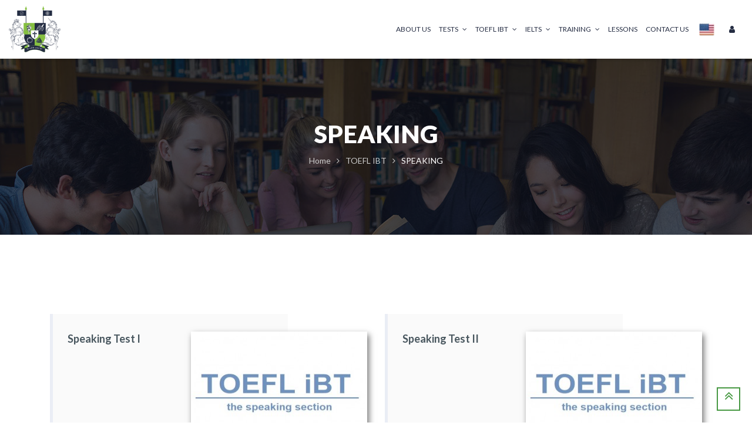

--- FILE ---
content_type: text/html; charset=UTF-8
request_url: https://www.english.am/toefl/speaking
body_size: 6209
content:
	<!DOCTYPE html PUBLIC "-//W3C//DTD XHTML 1.0 Transitional//EN"
    "https://www.w3.org/TR/xhtml1/DTD/xhtml1-transitional.dtd">
<html xmlns="http://www.w3.org/1999/xhtml" xml:lang="en" lang="en">
<head>
    <link rel="stylesheet" type="text/css" href="/assets/8d68fc99/pager.css" />
<title>
        English.am - Speaking Toefl    </title>

    <meta http-equiv="Content-Type" content="text/html;" charset=UTF-8"/>
    <meta name="viewport" content="width=device-width, initial-scale=1.0">


    <!-- CSS  -->
    <!-- LIBRARY FONT-->
    <link type="text/css" rel="stylesheet"
          href="https://fonts.googleapis.com/css?family=Lato:400,400italic,700,900,300">

    <link rel="shortcut icon" href="/vendor/img/timthumb.php?src=/vendor/assets/images/favi.png&w=32&h=32" type="image/x-icon">
    <link rel="icon" href="/vendor/img/timthumb.php?src=/vendor/assets/images/favi.png&w=32&h=32" type="image/x-icon">

    <meta property="og:image" content="http://english.am/vendor/assets/images/english.png" />
    <meta property="og:image:secure_url" content="https://english.am/vendor/assets/images/english.png" />
    <meta property="og:image:type" content="image/png" />
    <meta property="og:image:width" content="100" />
    <meta property="og:image:height" content="100" />
    <meta property="og:image:alt" content="English.am" />

    <meta name="description" content="">
    <meta name="msapplication-TileImage" content="/vendor/img/timthumb.php?src=/vendor/assets/images/favi.png&w=100&h=100">


    <link type="text/css" rel="stylesheet"
          href="/vendor/assets/libs/bootstrap-3.3.5/css/bootstrap.css">
    <link type="text/css" rel="stylesheet"
          href="/vendor/assets/font/font-icon/font-awesome-4.7.0/css/font-awesome.css">
    <link type="text/css" rel="stylesheet"
          href="/vendor/assets/font/font-icon/font-svg/css/Glyphter.css">
    <!-- LIBRARY CSS-->
    <link type="text/css" rel="stylesheet"
          href="/vendor/assets/libs/animate/animate.css">
    <link type="text/css" rel="stylesheet"
          href="/vendor/assets/libs/owl-carousel-2.0/assets/owl.carousel.css">
    <link type="text/css" rel="stylesheet"
          href="/vendor/assets/libs/selectbox/css/jquery.selectbox.css">
    <link type="text/css" rel="stylesheet"
          href="/vendor/assets/libs/fancybox/css/jquery.fancybox.css">
    <link type="text/css" rel="stylesheet"
          href="/vendor/assets/libs/fancybox/css/jquery.fancybox-buttons.css">
    <link type="text/css" rel="stylesheet"
          href="/vendor/assets/libs/media-element/build/mediaelementplayer.min.css">
    <link type="text/css" rel="stylesheet"
          href="/vendor/assets/css/mystyle.css?v=4591">
    <link type="text/css" rel="stylesheet"
          href="/vendor/assets/css/color-1.css?v=2938" id="color-skins">

    <link type="text/css" rel="stylesheet"
          href="/vendor/assets/css/magnific-popup.css" id="color-skins">

    <script type="text/javascript"
            src="/vendor/assets/libs/jquery/jquery-2.1.4.min.js"></script>
    <script type="text/javascript"
            src="/vendor/assets/js/jquery-ui.js"></script>

  <!--  <script src="https://code.jquery.com/ui/1.11.4/jquery-ui.min.js"></script>-->

    <script type="text/javascript"
            src="/vendor/assets/libs/js-cookie/js.cookie.js"></script>

    <!--test countdown-->
    <link type="text/css" rel="stylesheet"
          href="/vendor/assets/css/TimeCircles.css" id="color-skins">
    <!--custom Css A_M-->
    <link type="text/css" rel="stylesheet"
          href="/vendor/assets/css/custom.css?v=2288">
    <!--End -->
    <script type="text/javascript"
            src="/vendor/assets/js/TimeCircles.js"></script>

<!-- magnific-popup -->
    <link type="text/css" rel="stylesheet"
          href="/vendor/assets/css/magnific-popup.css" id="color-skins">
    <script type="text/javascript"
            src="/vendor/assets/js/jquery.magnific-popup.min.js"></script>

    <script type="text/javascript" src="/vendor/assets/js/main.js?v=1413"></script>
    <style >
        #preloader {
            position: fixed;
            width: 100vw;
            height: 100vh;
            display: block;
            z-index: 999999999999999999;
            background: url(/vendor/img/preloader.gif);
            background-color: #fff;
            background-repeat: no-repeat;
            background-position: center;
        }
    </style>
</head>
<body>
<div id="preloader"></div>


<header>
    <div class="header-main homepage-01">
        <div class="container-fluid">
            <div class="header-main-wrapper">
                <div class="navbar-heade">
                    <div class="logo pull-left">
                        <a href="/en" class="header-logo">
                            <img src="/vendor/img/timthumb.php?src=/vendor/assets/images/english.png&w=150" alt=""/>
                        </a>
                    </div>

                    <button type="button" data-toggle="collapse" data-target=".navigation"
                            class="navbar-toggle edugate-navbar">
                        <span class="icon-bar"></span>
                        <span class="icon-bar"></span>
                        <span class="icon-bar"></span>
                    </button>
                </div>
                <nav class="navigation collapse navbar-collapse pull-right">
                    <ul class="nav-links nav navbar-nav">
                                                    <li>
                                <a href="/en/site/information?information=0"
                                   class="main-menu">
                                    about us                                 </a>
                            </li>
                                                                                                            <li class="dropdown">
                                    <a href="javascript:void(0)" class="main-menu">
                                        TESTS                                                                                    <span class="fa fa-angle-down icons-dropdown"></span>
                                                                            </a>
                                                                            <ul class="dropdown-menu edugate-dropdown-menu-1">
                                                                                            <li>
                                                    <a href="/audiotests">
                                                        AUDIO TESTS                                                    </a>
                                                </li>
                                                                                            <li>
                                                    <a href="/synonyms">
                                                        SYNONYMS                                                    </a>
                                                </li>
                                                                                            <li>
                                                    <a href="/antonyms">
                                                        ANTONYMS                                                     </a>
                                                </li>
                                                                                            <li>
                                                    <a href="/generealenglish">
                                                        GENERAL ENGLISH                                                    </a>
                                                </li>
                                                                                            <li>
                                                    <a href="/professionalenglish">
                                                        PROFESSIONAL ENGLISH                                                    </a>
                                                </li>
                                                                                            <li>
                                                    <a href="/phototests">
                                                        PHOTO TESTS                                                    </a>
                                                </li>
                                                                                    </ul>
                                                                    </li>
                                                                                                        <li class="dropdown">
                                <a href="javascript:void(0)" class="main-menu">
                                    TOEFL iBT                                    <span class="fa fa-angle-down icons-dropdown"></span>
                                </a>
                                <ul class="dropdown-menu edugate-dropdown-menu-1">
                                    <li>
                                        <a href="/toefl/reading">
                                            READING                                         </a>
                                    </li>
                                    <li>
                                        <a href="/toefl/listening">
                                            LISTENING                                         </a>
                                    </li>
                                    <li>
                                        <a href="/toefl/speaking">
                                            SPEAKING                                         </a>
                                    </li>
                                    <li class="dropdown-submenu writing-menu">
                                        <a tabindex="-1" href="javascript:void(0)">
                                            WRITING                                         </a>
                                        <ul class="dropdown-menu dropdown-focus ">
                                            <li>
                                                <a href="/toefl/writing/integratedwriting">
                                                    integrated writing                                                 </a>
                                            </li>
                                            <li>
                                                <a href="/toefl/writing/independentwriting">
                                                    independent writing                                                 </a>
                                            </li>
                                        </ul>
                                    </li>
                                    <li>
                                        <a href="/en/toefl/complete">
                                            COMPLETE TEST                                         </a>
                                    </li>
                                </ul>
                            </li>
                                                                            <li class="dropdown">
                                <a href="javascript:void(0)" class="main-menu">
                                    IELTS                                    <span class="fa fa-angle-down icons-dropdown"></span>
                                </a>
                                <ul class="dropdown-menu edugate-dropdown-menu-1">
                                    <li class="dropdown-submenu">
                                        <a tabindex="-1" href="javascript:void(0)">
                                            IELTS General Training Test                                        </a>
                                        <ul class="dropdown-menu dropdown-focus">
                                            <li>
                                                <a href="/ieltsgeneral/reading">
                                                    READING                                                 </a>
                                            </li>
                                            <li>
                                                <a href="/ieltsgeneral/listening">
                                                    LISTENING                                                 </a>
                                            </li>
                                            <li>
                                                <a href="/ieltsgeneral/speaking">
                                                    SPEAKING                                                 </a>
                                            </li>
                                            <li>
                                                <a href="/ieltsgeneral/writing">
                                                    WRITING                                                 </a>
                                            </li>
                                            <li>
                                                <a href="/en/ielts/complete/1">
                                                    COMPLETE TEST                                                 </a>
                                            </li>
                                        </ul>
                                    </li>
                                    <li class="dropdown-submenu">
                                        <a tabindex="-1" href="javascript:void(0)">
                                            IELTS  Academic Test                                        </a>
                                        <ul class="dropdown-menu dropdown-focus">
                                            <li>
                                                <a href="/ieltsacademic/reading">
                                                    READING                                                 </a>
                                            </li>
                                            <li>
                                                <a href="/ieltsacademic/listening">
                                                    LISTENING                                                 </a>
                                            </li>
                                            <li>
                                                <a href="/ieltsacademic/speaking">
                                                    SPEAKING                                                 </a>
                                            </li>
                                            <li>
                                                <a href="/ieltsacademic/writing">
                                                    WRITING                                                 </a>
                                            </li>
                                            <li>
                                                <a href="/en/ielts/complete/2">
                                                    COMPLETE TEST                                                 </a>
                                            </li>
                                        </ul>
                                    </li>
                                </ul>
                            </li>
                        
                        <!--Trainings -->
                                                    <li class="dropdown">
                                <a href="javascript:void(0)" class="main-menu">
                                    Training                                    <span class="fa fa-angle-down icons-dropdown"></span>
                                </a>
                                <ul class="dropdown-menu edugate-dropdown-menu-1">
                                    <li>
                                        <a href="/training/readingskills">
                                            Reading Skills                                        </a>
                                    </li>
                                    <li>
                                        <a href="/training/listeningskills">
                                            Listening Skills                                        </a>
                                    </li>
                                    <li>
                                        <a href="/training/speakingskills">
                                            Speaking Skills                                        </a>
                                    </li>
                                    <li>
                                        <a href="/training/writingskills">
                                            Writing Skills                                        </a>
                                    </li>
                                </ul>
                            </li>
                                                <!--End trainings-->
                        





                                                                                                <li>
                            <a href="/lessons" class="main-menu">
                                lessons                            </a>
                        </li>
                                                                                                                                                <li>
                            <a href="/contactus" class="main-menu">
                                contact us                            </a>
                        </li>
                                                <li class="button-search">
                            <p class="main-menu"><i class="fa fa-search"></i></p>
                        </li>
                        <li class="dropdown user-dropdown">
    <a href="javascript:void(0)" class="main-menu languages">
        <p class="main-menu lang-dropdown">
            <img src="/vendor/img/timthumb.php?src=/vendor/img/languages/f036b632a35dbed62095df7c43e6656b.jpg&w=25&h=25" alt="English">
        </p>
    </a>
    <ul class="dropdown-menu edugate-dropdown-menu-1">
        <li><a class="link-page" href="/ru/toefl/speaking">Русский</a></li><li><a class="link-page" href="/am/toefl/speaking">Հայերեն</a></li><li><a class="link-page" href="/cn/toefl/speaking">中文</a></li><li><a class="link-page" href="/de/toefl/speaking">Deutsch</a></li><li><a class="link-page" href="/eg/toefl/speaking">اللغة العربية</a></li>    </ul>
</li>
                                              <!--  <li class="dropdown user-dropdown curency">
                            <a href="javascript:void(0)" class="main-menu">
                                <p class="main-menu lang-dropdown">
                                    <img src="<?/*= THUMB.Yii::app()->baseUrl.'/vendor/img/currency/'.$this->all_currency[$this->currency]->sign*/?>&w=20Wh=20" alt="" width="20" height="20">
                                </p>
                            </a>
                            <ul class="dropdown-menu edugate-dropdown-menu-1">
                                                                    <li>
                                        <a href="<?/*= $this->createUrl('site/changeCurrency', array('currency' => $currency->id,'controller'=> Yii::app()->controller->id,'action'=>Yii::app()->controller->action->id)) */?>" class="link-page">
                                            <img src="<?/*= THUMB.Yii::app()->baseUrl.'/vendor/img/currency/'.$currency->sign*/?>&w=20Wh=20" alt="" width="20" height="20">
                                        </a>
                                    </li>
                                                            </ul>
                        </li>-->
                        
                        <li class="dropdown user-dropdown">
                            <a href="javascript:void(0)" class="main-menu ">
                                <p class="main-menu"><i class="fa fa-user" aria-hidden="true"></i></p>
                            </a>
                            <ul class="dropdown-menu edugate-dropdown-menu-1 loginDropdown">
                                                                    <li>
                                        <a href="/en/site/login" class="login">
                                            login                                        </a>
                                    </li>
                                   <!--                                    <li>-->
<!--                                        <a href="--><!--" class="register">-->
<!--                                            --><!--                                        </a>-->
<!--                                    </li>-->
                                                            </ul>
                        </li>
<!--                        <div class="nav-search hide">-->
<!--                            <div>-->
<!--                                <form>-->
<!--                                    <input type="text" placeholder="Search" class="searchbox"/>-->
<!--                                    <button type="submit" class="searchbutton fa fa-search"></button>-->
<!--                                </form>-->
<!--                            </div>-->
<!--                        </div>-->
                    </ul>
                </nav>
            </div>
        </div>
    </div>
</header>
<div id="wrapper-content"><!-- PAGE WRAPPER-->
    <div id="page-wrapper"><!-- MAIN CONTENT-->
        <div class="main-content"><!-- CONTENT-->
            <div class="content">
                	<style>
    .edugate-image img{
        box-shadow: 3px 5px 10px 0px;
    }
</style>
<div class="section background-opacity page-title set-height-top" style="background-image: url('/vendor/img/pages/db445e4b86daed5f2adafd06da0aafb0.jpg')">
    <div class="container">
        <div class="page-title-wrapper">
            <!--.page-title-content-->
            <h2 class="captions">
                SPEAKING             </h2>

            <ol class="breadcrumb">
<li><a href="/">home</a></li><li><a href="/en/toefl/speaking">TOEFL iBT</a></li><li class="active"><a href="#">SPEAKING </a></li></ol><!-- breadcrumbs -->
        </div>
    </div>
</div>
<div class="section section-padding gallery-page gallery-3column top-courses toefl">
    <div class="container">
                <div class="tests">
            <div class="top-courses-wrapper clearfix">
                                    <div class="col-sm-6">
                        <div class="top-courses-item">
                            <div class="edugate-layout-2">
                                <div class="edugate-layout-2-wrapper">
                                    <div class="edugate-content">
                                        <a href="/toefl/speaking/test-one" class="title">
                                            Speaking Test I                                        </a>
                                        <div class="info">
                                            <div class="date-time item">
                                                07                                                November                                                2017                                            </div>
                                        </div>
                                        <div class="description">

                                        </div>
                                        <button onclick="window.location.href='/toefl/speaking/test-one'" class="btn btn-green">
											<span>
												   begin a test											</span>
                                        </button>
                                    </div>
                                    <div class="edugate-image">
                                                                                                                                    <img src="/vendor/img/timthumb.php?src=/vendor/img/toefl_speaking/a39455997bdbe23652d960becc3746c8.jpg&w=300&h=225" alt="" class="img-responsive"/>
                                                                                                                        </div>
                                </div>
                            </div>
                        </div>
                    </div>
                                    <div class="col-sm-6">
                        <div class="top-courses-item">
                            <div class="edugate-layout-2">
                                <div class="edugate-layout-2-wrapper">
                                    <div class="edugate-content">
                                        <a href="/toefl/speaking/test-two" class="title">
                                            Speaking Test II                                        </a>
                                        <div class="info">
                                            <div class="date-time item">
                                                07                                                November                                                2017                                            </div>
                                        </div>
                                        <div class="description">

                                        </div>
                                        <button onclick="window.location.href='/toefl/speaking/test-two'" class="btn btn-green">
											<span>
												   begin a test											</span>
                                        </button>
                                    </div>
                                    <div class="edugate-image">
                                                                                                                                    <img src="/vendor/img/timthumb.php?src=/vendor/img/toefl_speaking/fd0d84f5d348991ab7947bdd8e55af27.jpg&w=300&h=225" alt="" class="img-responsive"/>
                                                                                                                        </div>
                                </div>
                            </div>
                        </div>
                    </div>
                                    <div class="col-sm-6">
                        <div class="top-courses-item">
                            <div class="edugate-layout-2">
                                <div class="edugate-layout-2-wrapper">
                                    <div class="edugate-content">
                                        <a href="/toefl/speaking/test-three" class="title">
                                            Speaking Test III                                        </a>
                                        <div class="info">
                                            <div class="date-time item">
                                                08                                                November                                                2017                                            </div>
                                        </div>
                                        <div class="description">

                                        </div>
                                        <button onclick="window.location.href='/toefl/speaking/test-three'" class="btn btn-green">
											<span>
												   begin a test											</span>
                                        </button>
                                    </div>
                                    <div class="edugate-image">
                                                                                                                                    <img src="/vendor/img/timthumb.php?src=/vendor/img/toefl_speaking/06c8f6c846c0a94e2f043ebde40ece79.jpg&w=300&h=225" alt="" class="img-responsive"/>
                                                                                                                        </div>
                                </div>
                            </div>
                        </div>
                    </div>
                                    <div class="col-sm-6">
                        <div class="top-courses-item">
                            <div class="edugate-layout-2">
                                <div class="edugate-layout-2-wrapper">
                                    <div class="edugate-content">
                                        <a href="/toefl/speaking/test-four" class="title">
                                            Speaking Test IV                                        </a>
                                        <div class="info">
                                            <div class="date-time item">
                                                08                                                November                                                2017                                            </div>
                                        </div>
                                        <div class="description">

                                        </div>
                                        <button onclick="window.location.href='/toefl/speaking/test-four'" class="btn btn-green">
											<span>
												   begin a test											</span>
                                        </button>
                                    </div>
                                    <div class="edugate-image">
                                                                                                                                    <img src="/vendor/img/timthumb.php?src=/vendor/img/toefl_speaking/0ca671b94fc8210b071ed6f1d615c88f.jpg&w=300&h=225" alt="" class="img-responsive"/>
                                                                                                                        </div>
                                </div>
                            </div>
                        </div>
                    </div>
                                    <div class="col-sm-6">
                        <div class="top-courses-item">
                            <div class="edugate-layout-2">
                                <div class="edugate-layout-2-wrapper">
                                    <div class="edugate-content">
                                        <a href="/toefl/speaking/test-five" class="title">
                                            Speaking Test V                                        </a>
                                        <div class="info">
                                            <div class="date-time item">
                                                08                                                November                                                2017                                            </div>
                                        </div>
                                        <div class="description">

                                        </div>
                                        <button onclick="window.location.href='/toefl/speaking/test-five'" class="btn btn-green">
											<span>
												   begin a test											</span>
                                        </button>
                                    </div>
                                    <div class="edugate-image">
                                                                                                                                    <img src="/vendor/img/timthumb.php?src=/vendor/img/toefl_speaking/3e894ffadd391c7b7e373fe301c61791.jpg&w=300&h=225" alt="" class="img-responsive"/>
                                                                                                                        </div>
                                </div>
                            </div>
                        </div>
                    </div>
                                    <div class="col-sm-6">
                        <div class="top-courses-item">
                            <div class="edugate-layout-2">
                                <div class="edugate-layout-2-wrapper">
                                    <div class="edugate-content">
                                        <a href="/toefl/speaking/test-six" class="title">
                                            Speaking Test VI                                        </a>
                                        <div class="info">
                                            <div class="date-time item">
                                                08                                                November                                                2017                                            </div>
                                        </div>
                                        <div class="description">

                                        </div>
                                        <button onclick="window.location.href='/toefl/speaking/test-six'" class="btn btn-green">
											<span>
												   begin a test											</span>
                                        </button>
                                    </div>
                                    <div class="edugate-image">
                                                                                                                                    <img src="/vendor/img/timthumb.php?src=/vendor/img/toefl_speaking/9f1ff6424cd00588aac502a11a5c84b9.jpg&w=300&h=225" alt="" class="img-responsive"/>
                                                                                                                        </div>
                                </div>
                            </div>
                        </div>
                    </div>
                                    <div class="col-sm-6">
                        <div class="top-courses-item">
                            <div class="edugate-layout-2">
                                <div class="edugate-layout-2-wrapper">
                                    <div class="edugate-content">
                                        <a href="/toefl/speaking/test-seven" class="title">
                                            Speaking Test VII                                        </a>
                                        <div class="info">
                                            <div class="date-time item">
                                                08                                                November                                                2017                                            </div>
                                        </div>
                                        <div class="description">

                                        </div>
                                        <button onclick="window.location.href='/toefl/speaking/test-seven'" class="btn btn-green">
											<span>
												   begin a test											</span>
                                        </button>
                                    </div>
                                    <div class="edugate-image">
                                                                                                                                    <img src="/vendor/img/timthumb.php?src=/vendor/img/toefl_speaking/7a06c781b8e093fa66ec8a21407eca64.jpg&w=300&h=225" alt="" class="img-responsive"/>
                                                                                                                        </div>
                                </div>
                            </div>
                        </div>
                    </div>
                                    <div class="col-sm-6">
                        <div class="top-courses-item">
                            <div class="edugate-layout-2">
                                <div class="edugate-layout-2-wrapper">
                                    <div class="edugate-content">
                                        <a href="/toefl/speaking/test-eight" class="title">
                                            Speaking Test VIII                                        </a>
                                        <div class="info">
                                            <div class="date-time item">
                                                08                                                November                                                2017                                            </div>
                                        </div>
                                        <div class="description">

                                        </div>
                                        <button onclick="window.location.href='/toefl/speaking/test-eight'" class="btn btn-green">
											<span>
												   begin a test											</span>
                                        </button>
                                    </div>
                                    <div class="edugate-image">
                                                                                                                                    <img src="/vendor/img/timthumb.php?src=/vendor/img/toefl_speaking/31813475c5c65b85920dd29eb5d5e415.jpg&w=300&h=225" alt="" class="img-responsive"/>
                                                                                                                        </div>
                                </div>
                            </div>
                        </div>
                    </div>
                                    <div class="col-sm-6">
                        <div class="top-courses-item">
                            <div class="edugate-layout-2">
                                <div class="edugate-layout-2-wrapper">
                                    <div class="edugate-content">
                                        <a href="/toefl/speaking/test-nine" class="title">
                                            Speaking Test IX                                        </a>
                                        <div class="info">
                                            <div class="date-time item">
                                                08                                                November                                                2017                                            </div>
                                        </div>
                                        <div class="description">

                                        </div>
                                        <button onclick="window.location.href='/toefl/speaking/test-nine'" class="btn btn-green">
											<span>
												   begin a test											</span>
                                        </button>
                                    </div>
                                    <div class="edugate-image">
                                                                                                                                    <img src="/vendor/img/timthumb.php?src=/vendor/img/toefl_speaking/89de94704f1173ad0193853c2967a84c.jpg&w=300&h=225" alt="" class="img-responsive"/>
                                                                                                                        </div>
                                </div>
                            </div>
                        </div>
                    </div>
                                    <div class="col-sm-6">
                        <div class="top-courses-item">
                            <div class="edugate-layout-2">
                                <div class="edugate-layout-2-wrapper">
                                    <div class="edugate-content">
                                        <a href="/toefl/speaking/test-ten" class="title">
                                            Speaking Test X                                        </a>
                                        <div class="info">
                                            <div class="date-time item">
                                                08                                                November                                                2017                                            </div>
                                        </div>
                                        <div class="description">

                                        </div>
                                        <button onclick="window.location.href='/toefl/speaking/test-ten'" class="btn btn-green">
											<span>
												   begin a test											</span>
                                        </button>
                                    </div>
                                    <div class="edugate-image">
                                                                                                                                    <img src="/vendor/img/timthumb.php?src=/vendor/img/toefl_speaking/4fe811a924c4513bfc0b41abcab12f8d.jpg&w=300&h=225" alt="" class="img-responsive"/>
                                                                                                                        </div>
                                </div>
                            </div>
                        </div>
                    </div>
                            </div>
        </div>
        <nav class="pagination col-md-12">
            <ul class="pagination__list" id=""><li class="hide disable"><a href="/en/toefl/speaking">&lt;&lt; First</a></li>
<li class="pagination__previous btn-squae disable"><a href="/en/toefl/speaking">‹</a></li>
<li class="pagination__page btn-squae active"><a href="/en/toefl/speaking">1</a></li>
<li class="pagination__page btn-squae"><a href="/en/toefl/speaking?page=2">2</a></li>
<li class="pagination__page btn-squae"><a href="/en/toefl/speaking?page=3">3</a></li>
<li class="pagination__next btn-squae"><a href="/en/toefl/speaking?page=2">›</a></li>
<li class="hide"><a href="/en/toefl/speaking?page=3">Last &gt;&gt;</a></li></ul>        </nav>
    </div>
</div>
            </div>
        </div>
    </div>
    <div id="back-top"><a href="#top"><i class="fa fa-angle-double-up"></i></a></div>
</div><!-- page -->
<footer>
    <div class="footer-main">
        <div class="container">
            <div class="footer-main-wrapper">
                <div class="row">
                    <div class="col-2">
                        <div class="col-md-4 col-sm-6 col-xs-6 sd380">
                            <div class="edugate-widget widget">
                                <div class="title-widget">english.am</div>
                                <div class="content-widget">
                                    <p>The mission of the Educated Society NGO is to contribute to society through the pursuit of education.</p>

                                </div>

                            </div>
                        </div>
                    </div>
                    <div class="col-2">
                        <div class="col-md-4 col-sm-6 col-xs-6 sd380">
                            <div class="edugate-widget widget">
                                <div class="title-widget">
                                    contacts
                                </div>
                                <div class="info-list">
                                    <ul class="list-unstyled">
                                        <li>
                                            <i class="fa fa-envelope-o"></i>
											<span>
												<a href="/cdn-cgi/l/email-protection" class="__cf_email__" data-cfemail="40292e262f00252e272c2933286e212d">[email&#160;protected]</a>											</span>
                                        </li>
                                        <li>
                                            <i class="fa fa-phone"></i>
											<span>
												 +39 340 751 8778											</span>
                                        </li>
                                        <li>
                                            <i class="fa fa-map-marker"></i>
                                                <p>
                                                    Francolise, Campania ITALY 81 050                                                </p>
                                        </li>
                                    </ul>
                                </div>
                            </div>
                        </div>
                    </div>
                    <div class="col-2">
                        <div class="col-md-4 col-sm-6 col-xs-6 footer-mailing sd380 pull-right">
                            <div class="mailing-widget widget">
                                <div class="title-widget">MAILING</div>
                                <div class="content-wiget"><p></p>

                                    <form action="javascript:void(0)">
                                        <div class="input-group">
                                            <input type="text" placeholder="Email address"
                                                   class="form-control form-email-widget"/>
                                            <span class="input-group-btn"><input type="submit" value="✓"
                                                                                 class="btn btn-email"/></span>
                                        </div>
                                    </form>
                                    <p>
                                        We respect your privacy.
                                    </p>
                                    <div class="socials">
                                                                                    <a href="https://web.facebook.com/www.english.am/" class="facebook">
                                                <i class="fa fa-facebook"></i>
                                            </a>
                                                                            </div>
                                </div>
                            </div>
                        </div>
                    </div>
                </div>
            </div>
            <div class="hyperlink">
                <div class="pull-left hyper-left">
                    <ul class="list-inline">
                        <li>
                            <a href="/en" class="text-uppercase">
                                home                            </a>
                        </li>
                        <li>
                            <a href="/en/site/information?information=0" class="text-uppercase">
                                about us                             </a>
                        </li>
                        <li>
                            <a href="/news" class="text-uppercase">
                                news                            </a>
                        </li>
                        <li>
                            <a href="/contactus" class="text-uppercase">
                                contact us                            </a>
                        </li>
                    </ul>
                </div>
                <a href="http://voodoo.pro/" target="_blank">
                    <div class="pull-right hyper-right voodoo">
                                                <div>
                        </div>
                    </div>
                </a>
            </div>
        </div>
    </div>
</footer>

<!--<div class="body-2 loading">-->
<!--    <div class="dots-loader"></div>-->
<!--</div>-->

<div id="message" style="display: none;" class="container">
    <div>
        <button type="button" class="close">×</button>
        choose an answer    </div>
</div>

<script data-cfasync="false" src="/cdn-cgi/scripts/5c5dd728/cloudflare-static/email-decode.min.js"></script><script type="text/javascript" src="//s7.addthis.com/js/300/addthis_widget.js#pubid=ra-58fc7f3effa68f4f"></script>
<script defer src="https://static.cloudflareinsights.com/beacon.min.js/vcd15cbe7772f49c399c6a5babf22c1241717689176015" integrity="sha512-ZpsOmlRQV6y907TI0dKBHq9Md29nnaEIPlkf84rnaERnq6zvWvPUqr2ft8M1aS28oN72PdrCzSjY4U6VaAw1EQ==" data-cf-beacon='{"version":"2024.11.0","token":"6bed47332ba4494a8184bbf941ff19e5","r":1,"server_timing":{"name":{"cfCacheStatus":true,"cfEdge":true,"cfExtPri":true,"cfL4":true,"cfOrigin":true,"cfSpeedBrain":true},"location_startswith":null}}' crossorigin="anonymous"></script>
</body>
<script type="text/javascript"
        src="/vendor/assets/libs/bootstrap-3.3.5/js/bootstrap.min.js"></script>
<script type="text/javascript"
        src="/vendor/assets/libs/smooth-scroll/jquery-smoothscroll.js"></script>
<script type="text/javascript"
        src="/vendor/assets/libs/owl-carousel-2.0/owl.carousel.min.js"></script>
<script type="text/javascript"
        src="/vendor/assets/libs/appear/jquery.appear.js"></script>
<script type="text/javascript"
        src="/vendor/assets/libs/count-to/jquery.countTo.js"></script>
<script type="text/javascript"
        src="/vendor/assets/libs/wow-js/wow.min.js"></script>
<script type="text/javascript"
        src="/vendor/assets/libs/selectbox/js/jquery.selectbox-0.2.min.js"></script>
<script type="text/javascript"
        src="/vendor/assets/libs/fancybox/js/jquery.fancybox.js"></script>
<script type="text/javascript"
        src="/vendor/assets/libs/fancybox/js/jquery.fancybox-buttons.js"></script>
<!-- MAIN JS-->

<!-- LOADING SCRIPTS FOR PAGE-->
<script type="text/javascript"
        src="/vendor/assets/libs/isotope/isotope.pkgd.min.js"></script>
<script type="text/javascript"
        src="/vendor/assets/libs/isotope/fit-columns.js"></script>
<script type="text/javascript"
        src="/vendor/assets/js/pages/homepage.js"></script>
<!-- Global site tag (gtag.js) - Google Analytics -->
<script async src="https://www.googletagmanager.com/gtag/js?id=UA-125810277-1"></script>
<script>
    window.dataLayer = window.dataLayer || [];
    function gtag(){dataLayer.push(arguments);}
    gtag('js', new Date());

    gtag('config', 'UA-125810277-1');
</script>

<script>
    //	$(document).ready(function(){
    //		console.log($('.footer-main').height());
    //		$('#wrapper-content').css({
    //			marginTop : -1*$('.footer-main').height(),
    //			paddingTop : $('.footer-main').height()
    //		});
    //	});
</script>

<!-- Yandex.Metrika counter -->
<script type="text/javascript" >
    (function(m,e,t,r,i,k,a){m[i]=m[i]||function(){(m[i].a=m[i].a||[]).push(arguments)};
        m[i].l=1*new Date();k=e.createElement(t),a=e.getElementsByTagName(t)[0],k.async=1,k.src=r,a.parentNode.insertBefore(k,a)})
    (window, document, "script", "https://mc.yandex.ru/metrika/tag.js", "ym");

    ym(52545862, "init", {
        id:52545862,
        clickmap:true,
        trackLinks:true,
        accurateTrackBounce:true,
        webvisor:true
    });
</script>
<noscript><div><img src="https://mc.yandex.ru/watch/52545862" style="position:absolute; left:-9999px;" alt="" /></div></noscript>
<script src="/vendor/assets/js/custom.js?v=2057"></script>
<!-- /Yandex.Metrika counter -->
</html>

--- FILE ---
content_type: text/css
request_url: https://www.english.am/vendor/assets/css/mystyle.css?v=4591
body_size: 9552
content:
.img-resp{
    max-width: 100%;
    height: auto;
}

#wrapper-content{
    min-height: 100%;
}
.edugate-dropdown-menu-1{
    min-width: 210px !important;
}
.btn-transition-3{
    margin-top: 30px;
}
.progress-bar-wrapper h3{
    float: none !important;
    display: inline-block;
}
.news-view-more .nav-links a{
    background: none !important;
    padding: 0 !important;
}
.news-view-more .nav-links li:hover .main-menu:after{
    position: absolute;
    content: '';
    width: 100%;
    bottom: -5px;
    height: 3px;
    background-color: #50bcb6;
    left: 0;
}
.nav-links li .main-menu:after {
    /*position: absolute;*/
    content: '';
    width: 0;
    transition: all .3s ease-in-out;
}
.news-view-more .nav-links li a {
    color: #242c42;
    font-size: 17px;
}
.news-view-more .nav-links {
    float: none;
    display: inline-block;
}
footer{
    position: absolute;
    bottom: 0;
    width: 100%;
    /*margin-top: 25px;*/
}
html {
    position: relative;
    min-height: 100%;
}

#test-form .col-sm-offset-6{
    margin-top: -100px;
}
.voodoo div{
    width: 30px;
    display: inline-block;
}
.voodoo img{
    margin-bottom: -20px;
    margin-left: 2px;
}
.choose-course .icon-circle .info .info-back:before{
    z-index: 0;
}
span.required, .errorMessage{
    color: red !important;
}


.header-topbar .topbar-right .my_accaunt .dropdown-menu{
    left: auto;
    right: 0 !important;
    text-align: right !important;
}
.header-topbar .topbar-right .my_accaunt .dropdown-menu, .header-topbar .topbar-left .language_lelector .dropdown-menu{
    min-width: 150px !important;
}
.header-topbar .topbar-right .my_accaunt .dropdown-menu li a, .header-topbar .topbar-left .language_lelector .dropdown-menu li a{
    padding: 3px 10px;
}
.header-topbar .topbar-right .my_accaunt .dropdown-menu li a,
.header-topbar .topbar-right .my_accaunt .dropdown-menu li:hover a,
.header-topbar .topbar-left .language_lelector .dropdown-menu li a,
.header-topbar .topbar-left .language_lelector .dropdown-menu li:hover a
{
    color: #000000 !important;
}
.header-topbar .topbar-right .my_accaunt li.dropdown:hover a,
.header-topbar .topbar-left .language_lelector li.dropdown:hover a{
    color: #ffffff;
}
.header-topbar .topbar-right .my_accaunt li.dropdown:hover>a,
.header-topbar .topbar-left .language_lelector li.dropdown:hover>a{
    background: none;
}
.choose-course{
    padding-bottom: 0 !important;
}
.flash-success{
    margin-top: 90px;
    text-align: center;
    font-size: 18px;
}
.edugate-layout-3{
    min-height: 510px !important;
}
.tests{
    margin-top: 35px;
}

.tests-filter a{
    color: #49575f;
}
.tests-filter li.active a{
    color: #489943;
}
.edugate-video-player iframe{
    height: 100%;
}
.result-content table{
    width: auto !important;
    margin: 0 auto;
}
.result-content table tr td{
    border-top: 0;
}
.question-content{
    margin-top: 40px;
    margin-bottom: 10px;
    font-size: 25px;
    font-weight: bold;
}
.answers-content table tr td{
    text-align: center;
}
.answers-content .clearfix div{
    float: none;
    display: inline-block;
}
.answers-content table tr td img{
    border: 3px solid transparent;
}
.answers-content table tr td img:hover{
    cursor: pointer;
}

.simple-tests table tr td{
    vertical-align: middle;
    border: 0;
}

video::-internal-media-controls-download-button {
    display:none;
}

video::-webkit-media-controls-enclosure {
    overflow:hidden;
}

video::-webkit-media-controls-panel {
    width: calc(100% + 30px); /* Adjust as needed */
}

.text-answer{
    margin-bottom: 15px;
    /*pointer-events: none;*/
    position: relative;
    z-index: 89;
}
.text-answer>div{
    min-height: 92px;

    text-align: center;
    padding: 15px;
    border: 3px solid #ddd;
    cursor: pointer;
    font-size: 20px;
    display: flex;
    justify-content: center;
    align-items: center;
}
.active-test {
    border-color: #489943 !important;
    background: #489943;
    color: #fff;
}

.results hr{
    border-top: 1px solid #eee;
}
.results{
    margin-top: 25px;
    font-size: 25px;
}

.results table tr td{
    font-size: 18px;
    width: 150px;
    padding: 20px;
}
.results table tr:first-child td{
    border-bottom: 1px solid #ddd;
}
.gallery-nav{
    text-align: center;
}
.gallery-nav ul li{
    display: inline-block;
    float: none;
    margin-bottom: 5px;
}

.question-image{
    /*margin-top: 50px;*/
    /*margin-bottom: 50px;*/
}
.question-image img{
    display: inline-block !important;
    /*box-shadow: 0 4px 8px 0 rgba(0, 0, 0, 0.2), 0 6px 20px 0 rgba(0, 0, 0, 0.19);*/
}

.transition {
    -webkit-transition: all 500ms ease;
    -moz-transition: all 500ms ease;
    -ms-transition: all 500ms ease;
    -o-transition: all 500ms ease;
    transition: all 500ms ease;
}



.profile .teacher-des{
    padding-right: 0;
}
.profile .teacher-info{
    width: 100%;
}
.profile .user{

}
.profile .input-active{
    display: inline-block;
}
.profile .input-no-active{
    display: none;
}
.profile .edit:hover{
    opacity: 1;
}
.profile .save-user-info{
    display: none;
}
.profile .edit{
    cursor: pointer;
    opacity: 0.7;
    margin-left: 15px;
    color: #489943;
}
.profile .title .form-group{
    margin-bottom: 0 !important;
}
.profile .form-horizontal .user{
    padding-top: 7px;
}
.profile .male{
    position: relative;
}
.profile .male .male-image{
    width: 20px;
    height: 40px;
    background: url("../images/male.png") -20px 0;
}
.profile .female .female-image{
    width: 20px;
    height: 40px;
    background: url("../images/female.png") -20px 0;
}
.profile .female .female-image.active{
    background: url("../images/female.png") 0 0;
}
.profile .male .male-image.active{
    background: url("../images/male.png") 0 0;
}
.profile .radio input{
    display: none;
}

.toefl-content{
    margin-top: 25px;
}
.toefl-content .question ul.nav-tabs{
    display: none !important;
    visibility: hidden !important;
}
.toefl-content .text-answer.sort>div{
    min-height: 62px;
    position: relative;
    z-index: 55;
}
/*.toefl-content .answers-sort>div{*/
    /*display: inline-block;*/
/*}*/
.toefl-content .answers-sort .badge{
    margin-right: 5px;
    background-color: #49575f;
}
.toefl-content{
    text-align: justify;
}
.toefl-content .answers-sort>div{
    margin-bottom: 10px;
    padding: 5px;
    cursor: pointer;
    /*display: inline-block;*/
}

.text-place-content .text-place{
    display: inline-block;
    width: 20px;
    height: 20px;
    border: 1.5px solid #49575f;
    margin-bottom: -5px;
}
.text-place-content .text-place.active{
    width: auto;
    height: auto;
    padding: 0 5px;
    border-color: #489943;
}
.text-place-content .text-place input{
    display: none;
}

.toefl-badge:hover{
    cursor: pointer;
}
.toefl-badge{
    margin-bottom: 15px;
    font-size: 17px;
}
.toefl-badge.active span{
    background-color:  #489943;;
}
.toefl-badge span{
    background-color: #242c42;
    margin-right: 10px;
}
.toefl-content .toefl-question-content{
    margin-bottom: 20px;
    font-size: 20px;
}
.toefl-content .type-1 .toefl-question-content{
    color: #ffffff;
    background-color: #242c42;
    padding: 5px 10px;
}

.toefl-content .toefl-question-content p{
    margin-bottom: 0;
}

.lesson img{
    zoom: 1;
}
.lesson .font-size-items i,
.toefl-content .font-size-items i,
.ielts-reading-text .font-size-items i{
    font-size: 20px;
}
.toefl-content .font-size-items i:hover,
.ielts-reading-text .font-size-items i:hover{
    cursor: pointer;
}
.toefl-content .font-size-items i:first-child,
.ielts-reading-text .font-size-items i:first-child{
    margin-right: 10px;
}
.footer-top {
    position: relative;
    z-index: 999;
    margin-top: -10px;
}
.toefl-writing-count-down{
    display: inline-block;
}
.countdown{
    min-height: 120px;
}
.writing-textarea{
    width: 100%;
    height: 300px;
}
.answers-sort{
    border: 0 !important;
    min-height: 62px;
}
.lesson audio{
    display: none;
}
.play-audio{
    font-size: 14px;
}
.play-audio:hover{
    cursor: pointer;
}

/*online chat*/

.online-chat{
    position: fixed;
    bottom: 0;
    right: 0;
    width: 400px;
    z-index: 111;
    transition: -webkit-transform 0.5s cubic-bezier(0.54, 0.01, 0.57, 1.03);
    transform: translateY(340px)
}
.online-chat.active{
    transform: translateY(20px)
}
.online-chat #chat-input{
    height: 40px;
}
.chat{
    list-style: none;
    margin: 0;
    padding: 0;
}

.chat .primary-font{
    color: #000000;
}

.chat li
{
    margin-bottom: 10px;
    padding-bottom: 5px;
    border-bottom: 1px dotted #B3A9A9;
}

.chat li.left{
    padding: 0;
    padding-bottom: 5px;
}
.chat li.left .chat-body{
    margin-left: 60px;
}

.chat li.right .chat-body
{
    margin-right: 60px;
}


.chat li .chat-body p
{
    margin: 0;
    color: #777777;
}

.online-chat .panel .slidedown .glyphicon, .chat .glyphicon
{
    margin-right: 5px;
}

.online-chat .panel-body{
    overflow-y: auto;
    height: 250px;
}

/* The animation code */
@keyframes new-massage{
    0%   {opacity: 1;}
    50%  {opacity: 0.6;}
    100% {opacity: 1;}
}

/* The element to apply the animation to */
.new-massage
{
    animation: new-massage 2s  infinite;
    -webkit-animation: new-massage 2s infinite;
}
/*
.lessons .edugate-layout-2{
    width: 75%;
}*/
/*.lessons .edugate-layout-2:before{
    width: 100%;
}*/
.lessons .edugate-layout-2 .description{

    min-height: 96px !important;
}


/*speaking test */

.center {
    padding: 10px;
    text-align: center;
}

.final {
    color: black;
    padding-right: 3px;
}

.interim {
    color: gray;
}

.info {
    font-size: 14px;
    text-align: center;
    color: #777;
    display: none;
}

.right {
    float: right;
}

.sidebyside {
    display: inline-block;
    width: 45%;
    min-height: 40px;
    text-align: left;
    vertical-align: top;
}

#headline {
    font-size: 40px;
    font-weight: 300;
}

#info {
    font-size: 20px;
    text-align: center;
    color: #777;
    visibility: hidden;
}

#results {
    font-size: 14px;
    font-weight: bold;
    border: 1px solid #ddd;
    padding: 15px;
    text-align: left;
    min-height: 150px;
    display: none;
}

#start_button {
    border: 0;
    background-color: transparent;
    padding: 0;
}

/*Difficulty level*/
.vslider {
    position: relative;
    display: inline-block;
    height: 36px;
    margin-bottom: 20px;
}
.vslider * {
    -webkit-touch-callout: none;
    -webkit-user-select: none;
    -khtml-user-select: none;
    -moz-user-select: none;
    -ms-user-select: none;
    user-select: none;
}
.vslider_sticks {
    -webkit-transform: rotateZ(90deg);
    transform: rotateX(180deg);
    position: relative;
    width: 100%;
    height: 100%;
    margin: 0;
    padding: 0;
    display: block;
}
.vslider_sticks > li {
    position: relative;
    text-indent: -99999px;
    width: 10px;
    margin-right: 8px;
    height: 90%;
    top: 10%;
    float: left;
    display: inline-block;
    background: rgba(0, 0, 0, 0.1);

    -webkit-transition: height 60ms ease-out, top 60ms ease-out;
    -moz-transition: height 60ms ease-out, top 60ms ease-out;
    -ms-transition: height 60ms ease-out, top 60ms ease-out;
    -o-transition: height 60ms ease-out, top 60ms ease-out;
    transition: height 60ms ease-out, top 60ms ease-out;
}
.vslider_sticks > li:last-child {
    margin-right: 0;
}
.vslider_sticks > li.active {
    height: 100%;
    top: 0;
}
.vslider_stick {
    width: 100%;
    height: 100%;
    position: relative;
    top: 0;
    left: 0;
    background: #d41700;
    opacity: 1;

    -webkit-transition: opacity 50ms ease-out;
    -moz-transition: opacity 50ms ease-out;
    -o-transition: opacity 50ms ease-out;
    -ms-transition: opacity 50ms ease-out;
    transition: opacity 50ms ease-out;
}

/*profile */
.profile-menu-panel-head{
    background-color: #242c42;
    min-height: 175px;
    text-align: center;
    position: relative;
}
.profile-menu-panel-head .profile-avatar{
    width: 100px;
    display: inline-block;
    position: absolute;
    top: -50px;
    left: 50%;
    margin-left: -50px;
    border-radius: 50%;
    border: 5px solid #ecf1f5;
}
.profile-menu-panel-head .profile-username{
    padding-top: 70px;
    color: #ffffff;
    font-size: 24px;
}
.profile-menu-panel-head .profile-email{
    color: #ffffff;
    font-size: 18px;
}
.profile-menu-panel-head .profile-email i{
    font-size: 16px;
}
.profile-menu-panel-head .rectangle{
    width: 50px;
    height: 50px;
    display: inline-block;
    position: absolute;
    bottom: -35px;
    left: 50%;
    margin-left: -25px;
    background-color: #ecf1f5;
    -ms-transform: rotate(45deg); /* IE 9 */
    -webkit-transform: rotate(45deg); /* Safari */
    transform: rotate(45deg);
}
.profile-menu-panel-body{
    position: relative;
    z-index: 2;
}

.profile-menu-panel-body ul li{
    border-bottom: 1px solid #b4b4b4;
    background-color: #ecf1f5;
    -webkit-transition: all 500ms ease;
    -moz-transition: all 500ms ease;
    -ms-transition: all 500ms ease;
    -o-transition: all 500ms ease;
    transition: all 500ms ease;
}

.profile-menu-panel-body ul li a{
    padding: 15px 30px;
    color : #242c42;
}

.profile-menu-panel-body ul.sub-menu li a{
    padding-left: 50px;
}

.profile-menu-panel-body .nav > li > a:hover,
.profile-menu-panel-body .nav > li > a:focus{
    background: none !important;
}

.profile-menu-panel-body ul > li:hover,
.profile-menu-panel-body ul > li.active{
    border-right: 2px solid #489943;
}
.profile-menu-panel-body ul li:hover > a,
.profile-menu-panel-body ul li.active > a{
    color: #489943;
}
.profile-wrapper input,
.profile-wrapper textarea,
.profile-wrapper select{
    background-color: #ecf1f5 !important;
    border-radius: 0;
}
.profile-wrapper input,
.profile-wrapper select{
    height: 40px;
}

.profile-menu-panel-body ul.sub-menu li{
    border: 0!important;
}
.profile-menu-panel-body ul.sub-menu a{
    padding-top: 0px;
}
.profile-menu-panel-body ul.sub-menu a i{
    font-size: 12px;
}

.profile-avatar-big{
    padding-right: 0;
}
.profile-avatar-big img{
    width: 100%;
    height: auto;
}
.avatar{
    margin-top: 10px;
}
.avatar button{
    background-color: #242c42;
}
.profile-additional-section:first-child{
    padding-right: 40px;
}
.profile-additional-section:last-child{
    padding-left: 40px;
}
.profile-additional-section .date-input{
    position: relative;
}
.profile-additional-section .date-input span{
    font-size: 18px;
    position: absolute;
    right: 15px;
    top: 0;
    height: 40px;
    padding-top: 11px;
}
.profile-additional-section .date-input span:hover{
    cursor: pointer;
}

.profile-additional-section hr{
    border-color: #b4b4b4;
}
.profile-additional-section .profile-additional-section-title{
    font-size: 30px;
    color: #000000;
}
.profile-wrapper .input-group-addon{
    border-radius: 0;
    background-color: #489943;
    border-color: #489943;
    color: #FFFFFF;
}
.btn.btn-to-green:hover {
    color: #ffffff !important;
}
.btn.btn-to-green:after{
    background-color: #489943 !important;
}

.btn.btn-to-green:hover:after{
    background-color:  #489943 !important;
}

/*review*/

.review table tr{
    height: 70px;
}
.review table tr td:first-child{
    width: 70%;
}
.review table tr td:nth-child(2),
.review table tr td:last-child{
    width: 15%;
}
.write-review-title {
    font-size: 30px;
    color: #000000;
}
.write-review-title hr {
    border-color: #b4b4b4;
}

/*inbox*/
.inbox-table tr{
    color: #242c42;
}
.inbox-table tr td{
    width: 33.3333333333333%;
    height: 70px;
    vertical-align: middle !important;
    padding: 35px 10px !important;
}
.inbox-table tr td a{
    color: #242c42;
}
.inbox-table tr td a:hover{
    color: #489943;
}

.inbox-table .inbox-unread{
    background-color: #f5f5f5;
}

/*view-inbox*/
.view-inbox .view-inbox-head .circle{
    border-radius: 50%;
    background-color: #242c42;
    height: 120px;
    width: 120px;
    padding-top: 10px;
    text-align: center;
}
.view-inbox .view-inbox-head .subject{
    font-size: 20px;
    color: #242c42;
}
.view-inbox .view-inbox-head .e-name-email{
    color: #242c42;
}
.view-inbox .view-inbox-head .to{
    margin-bottom: 5px;
}
.view-inbox .view-inbox-head .paperclip{
    margin-left: 5px;
    color: #242c42;
}
.view-inbox hr{
    border-color: #b4b4b4;
}

.view-inbox .view-inbox-body{
    padding: 25px 15px;
}

.view-inbox-footer .input-group:first-child{
    margin-right: 20px;
}
.view-inbox-footer .input-group:last-child .input-group-addon{
    background-color: #fe0000 !important;
    border-color: #fe0000 !important;
}
.view-inbox-footer .input-group:last-child i{
    color: #FFFFFF;
    font-size: 18px;
}
.view-inbox-footer .input-group:last-child .btn.btn-to-green:hover:after{
    background-color: #fe0000 !important;
}
.view-inbox-footer .input-group:last-child .btn.btn-to-green:hover{
    color: #FFFFFF !important;
}
.inbox-badge.badge{
    margin-top: -12px;
    border-radius: 3px;
    background-color: #fe0000;
    min-width: 7px;
    padding: 2px 5px;
}

/*reply-inbox*/
.reply-inbox hr{
    margin: 10px 0 ;
}
.reply-inbox label{
    font-weight: normal;
}
.reply-inbox input,
.reply-inbox textarea{
    background: none !important;
    border: 0;
    padding-left: 5px;
    height: auto;
    width: 80%;
}
.reply-inbox textarea{
    width: 100%;
}
.reply-inbox .attach-file:hover{
    cursor: pointer;
}

/*cv*/
.cv-templates{
    background-color: #606060;
    padding: 25px 10px;
}

.cv-templates .cv-body * {

}
.cv-templates .cv-name{
    color: #FFFFFF;
}


.cke_focus,
.cke_textarea_inline:hover {
    /*margin-top: 20px;*/
    /*background-position: top left;*/
    /*min-height: 80px;*/
    /*display: inline-block;*/
    /*width: 100%;*/
    /*background: none;*/
    border: 2px dotted #DDDDDD;
    /*color: #000000;*/
}

.cke_textarea_inline{
    min-height: 80px;
}
.delete-item:hover{
    cursor: pointer;
}
.delete-item{
    position: absolute;
    right: 0;
    top: 0px;
    z-index: 9999;
    display: none;
}
.resizable:hover .delete-item{
    display: inline-block;
}
.cv-content{
    background-color: #ecf1f5;
    padding: 15px;
}

.cv-buttons{
    margin-bottom: 15px;
}
.cv-buttons span{
    margin-left: 25px;
}
.cv-buttons span:first-child{
    margin-left: 0;
}
.cv-buttons span:hover{
    color: #242c42;
    cursor: pointer;
}
.dropdown-template .template{
    background:none;
    color: #737373;
    padding: 0;
    line-height: normal;
}
.dropdown-template .template:hover{

}
.dropdown-template{
    display: inline-block;float: left;
}

.dropdown-template .dropdown-menu .cv-body{
    border: 2px solid #dddddd;
}
.dropdown-template .dropdown-menu .cv-body:hover{
    border: 2px solid #aaaaaa;
}
.dropdown-template .dropdown-menu{
    width: 374px;
    padding: 0;
}
.wrong_answer{
    border-color: red !important;
}

.responsive .item:hover{
    cursor: pointer;
}
.stars{
    position: relative;
    width: 80px;
}
.stars-color {
    background: url("stars.png");
    height: 16px;
    float: left;
    position: absolute;
    top: 0;
}
.stars-transparent {
    background: url("stars.png") 0 16px;
    height: 16px;
    width: 80px;
    float: left;
}

.certificate-buttons{
    text-align: right;
}
.certificate-buttons a{
    font-size: 20px;
    color: #242c42;
    padding: 0 5px;
}
.certificate-buttons a:last-child{
    padding-right: 0;
}
.certificate-buttons a:hover{
        color: #489943;
}
.toefl-badge.right-answer{
    color: #489943;
}
.toefl-badge.right-answer .badge{
    background-color: #489943;
}

.toefl-badge.user-wrong-answer .badge{
    background-color: red;
}
.toefl-badge.user-wrong-answer{
    color: red;
}
.answers-sort.wrong_answer .badge{
    background-color: red;
}
.answers-sort.wrong_answer{
    color: red;
}
.answers-sort.active-test .badge{
    background-color: #489943;
}
.answers-sort.active-test{
    color: #489943;
}

.result table tr td{
    padding-top: 0;
}
.result table tr td:first-child{
    padding-left: 0;
}
.corect{
    color: #489943;
}
.incorect{
    color: red;
}
.average .stars{
    margin: 0 auto;
    margin-bottom: 25px;
}
.profile-wrapper .vslider{
    margin-bottom: 5px;
}

.test-content .result{
    margin-top: 10px;
}
.test-content .result .correct-incorrect{
    margin-left: 25px;
}
.test-content .result .correct-incorrect span:last-child{
    margin-left: 5px;
}
.test-content .result span{
    margin-left: 5px;
    font-size: 16px;
    line-height: 16px;
}
.share-result{
    margin-top: 5px;
}

.fb-share{
    float: left;
    background-color: #4267b2;
    color: #ffffff;
    padding: 0 5px;
    border-radius: 2px;
    margin-right: 15px;
    height: 20px;
}
.fb-share:hover{
    background-color: #365899;
}
.fb-share a{
    color: #ffffff;
    font-size: 12px;
    line-height: 12px;
    padding-left: 4px;
}
.twitter-share{
    float: left;
}
.twitter-share a{
    width: 60px;
    height: 20px;
    position: relative;
    box-sizing: border-box;
    padding: 1px 8px 1px 6px;
    background-color: #1b95e0;
    color: #fff;
    border-radius: 3px;
    font-weight: 500;
    cursor: pointer;
}
.slick-prev,
.slick-next{
    position: absolute;
    width: 40px;
    height: 40px;
    line-height: 40px !important;
    text-align: center;
    color: #fff;
    background-color: #489943;
    display: inline-block;
    font-size: 24px;
    font-family: Helvetica, Arial, sans-serif;
    cursor: pointer;
    transition: all 0.2s linear;
}
.slick-prev{
    left: 0;
}
.slick-next{
    right: 0;
    top: 0;
}

.slick-prev i,
.slick-next i{
    line-height: 40px;
}

.slick-arrow{
    background-color: #2c343b;
}
.slick-arrow.slick-disabled{
    background-color: #ccc;
    pointer-events: none;
}

.slick-initialized .slick-slide{
    height: 40px;
    line-height: 40px;
}
.responsive .item.active{
    color: #ffffff;
    background-color: #489943;
}
.responsive .item:hover{
    color: #242c42;
}
.responsive .item.active,
.responsive .item.active a{
    color: #ffffff;
}

.edugate-content .stars{
    position: absolute;
    bottom: 25px;
}

.edugate-content .result{
    position: absolute;
    bottom: 45px;
}
.profile-wrapper .edugate-layout-2 .edugate-image{
    width: 240px;
}

.profile-wrapper #CountDownTimer{
     overflow: hidden;
}
.responsive a{
    color: #737373;
}

.training-content{
    margin-top: 40px;
}

.training-left-bar{
    background-color: #ecf1f5;
}

.training-left-bar,.training-description-content{
    position: relative;
    border: 1px solid #CCCCCC;
    margin-bottom: 25px;
    -webkit-box-shadow: inset 0 1px 1px rgba(0, 0, 0, .075);
    box-shadow: inset 0 1px 1px rgba(0, 0, 0, .075);
    -webkit-transition: border-color ease-in-out .15s, -webkit-box-shadow ease-in-out .15s;
    -o-transition: border-color ease-in-out .15s, box-shadow ease-in-out .15s;
    transition: border-color ease-in-out .15s, box-shadow ease-in-out .15s;
    height: 500px;
    overflow: auto;
}
.training-description-content{
    padding: 10px 15px;
}
.training-left-bar ul li:hover{
    cursor: pointer;
}

.loader {
    border: 16px solid #f3f3f3; /* Light grey */
    border-top: 16px solid #3498db; /* Blue */
    border-radius: 50%;
    width: 120px;
    height: 120px;
    animation: spin 2s linear infinite;
}

@keyframes spin {
    0% { transform: rotate(0deg); }
    100% { transform: rotate(360deg); }
}

.training-test{
    /*position: relative !important;*/
    /*bottom: 0;*/
    /*right: 0;*/
}

.loader-autocomplite{
    background-image: url("loader.svg");
    background-size: contain;
    position: absolute;
    right: 20px;
    top: 35px;
    height: 25px;
    width: 25px;
}
#training-search{
    padding-right: 25px;
    position: relative;
    margin-right: 35px;
}

.training-acutocomplite{
    background-color: #242c42;
    padding: 30px 15px;
    position: relative;
}
.training-acutocomplite .search-icon{
    position: absolute;
    top: 40px;
    right: 21px;
    font-size: 16px;
}

.training-word-list li {
    border-bottom: 1px solid #b4b4b4;
    background-color: #ecf1f5;
    padding: 10px 15px;
    color: #242c42;
    border-right: 2px solid transparent;
}
.training-word-list li:hover , .training-word-list li.active  {
    color: #489943;
    border-right: 2px solid #489943;
}

.editable-submit i,
.editable-cancel i{
    margin: 0 !important;
}
.editable-submit, .editable-cancel{
    width: 35px;
    height: 35px;
    padding: 5px 10px !important;
    font-size: 12px !important;
    line-height: 1.5 !important;
    border-radius: 3px !important;
}
.editable-cancel{
    color: #242c42 !important;
    border: 1px solid #242c42 !important;
}

.answer-type-2{
    position: relative;
    width: 250px;
    height: 250px;
    overflow: hidden;
}
.answer-type-2-image{
    position: absolute;
    top: 50%;
    left: 50%;
    -ms-transform: translate(-50%, -50%);
    transform: translate(-50%, -50%);
    width: 99%;
}

.profile-wrapper .edugate-layout-2 .edugate-image img{
    height: auto;
}

.profile-wrapper .edugate-layout-2:before{
    width: 100%;
}
#fade-wrapper {
    position: fixed;
    height: 100%;
    width: 100%;
    background: rgb(0, 0, 0);
    z-index: 99999;
    text-align: center;
}

#fade-wrapper:before {
    content: '';
    display: inline-block;
    height: 100%;
    vertical-align: middle;
}

.fade-wrapper-inner {
    display: inline-block;
    vertical-align: middle;
    margin-left: -0.35em;
    height: 250px;
    width: 250px;
}
.globe{
    background-image: url("../images/United-Globe.png");
    height: 250px;
    width: 250px;
    background-size: contain;

    background-repeat: no-repeat;
    position: absolute;
}

.circle-container {
    position: relative;
    width: 250px;
    height: 250px;
    border-radius: 50%;
    padding: 0;
    list-style: none;
    padding-top: 125px;
    margin-bottom: 0;
    display: block;


    /*-webkit-filter: grayscale(100%);*/
    /*filter: grayscale(100%);*/
    /*-webkit-transition: .15s;*/
    /*transition: .15s;*/
}
.circle-container li{
    display: inline-block;
    position: absolute;
    left: 50%;
    margin-left: -25px;

}
.at-expanding-share-button-desktop{
    display: none;
    bottom: 70px !important;
    left: 15px !important;
}
.more-buttons div:hover{
    cursor: pointer;
    opacity: 0.85;
}
.more-buttons div{
    background-color: rgb(255, 101, 80);
    height: 50px;
    line-height: 50px;
    width: 50px;
    color: #ffffff;
    border-radius: 50%;
}
.more-buttons div i{
    line-height: 50px;
}
.results table tr td{
    vertical-align: middle;
}

.ielts-question{
    color: #ffffff;
    background-color: #242c42;
    padding: 5px 10px;
}
.ielts-question p{
    margin-bottom: 0;
}
.ielts-question b{
    float: left;
    margin-right: 5px;
}
.ielts-reading-text{
    /*background-color: #F3F3F3;*/
    margin: 15px 0;
}
.ielts-question-content input[type="text"]{
    margin: 15px 0;
    /*border: 0;*/
    width: 100%;
    padding: 5px;
    /*border-bottom: 0;*/
}
.ielts-question-content .ielts_reading_type_2 input{
    margin: 0;
}
.ielts-question-content *{
    font-size: 16px;
}
/*.ielts-question-content span{*/
    /*position: relative;*/
/*}*/
/*.ielts-question-content span:after{*/
    /*content: '';*/
    /*width: 5px;*/
    /*position: absolute;*/
    /*top: 0;*/
    /*left: 0;*/
    /*height: 2px;*/
    /*background-color: #737373;*/
/*}*/

.ielts-question-content{
    margin: 35px 0;
}

.ielts-answers{
    margin: 20px 0;
}
.ielts-badge{
    margin-bottom: 10px;
    position: relative;
    padding-left: 35px;
}
.ielts-badge:hover {
    cursor: pointer;
}
.ielts-badge span {
    background-color: #242c42;
    margin-right: 10px;
    position: absolute;
    top: 50%;
    left: 0;
    -webkit-transform: translate(0, -50%);
    -ms-transform: translate(0, -50%);
    transform: translate(0, -50%);
}
.ielts-badge.active {
    color: #489943;
}
.ielts-badge.active span {
    background-color: #489943;
}
.dropdown-submenu > .dropdown-menu {
    top: 5px;
    left: 100%;
    margin-top: -6px;
    margin-left: -1px;
    -webkit-border-radius: 0;
    -moz-border-radius: 0;
    border-radius: 0;
    border: 0;
    border-bottom: 5px solid #489943;
    -webkit-transition: all 200ms ease;
    -moz-transition:    all 200ms ease;
    -ms-transition:     all 200ms ease;
    -o-transition:      all 200ms ease;
    transition:         all 200ms ease;
    opacity: 0;
}

header .header-main .edugate-dropdown-menu-1 li, header .header-main .edugate-dropdown-menu-2 li{
    margin-bottom: 8px;
}

.dropdown-submenu:hover > .dropdown-menu {
    -webkit-transition:     all 1000ms ease;
    -moz-transition:        all 1000ms ease;
    -ms-transition:         all 1000ms ease;
    -o-transition:          all 1000ms ease;
    transition:             all 1000ms ease;
    display: block;
    opacity: 1;
}

.typing-answer{
    margin-bottom: 10px;
}

.ielts-listening{
    margin-top: 20px;
}
.ielts-listening .drag-place{
    min-height: 62px;
    position: relative;
    z-index: 55;
    text-align: center;
    padding: 15px;
    border: 3px solid #ddd;
    cursor: pointer;
    font-size: 20px;
    margin-bottom: 10px;
}
.ielts-listening .drag-answer {
    border: 0 !important;
    min-height: 62px;
}
.profile-menu-panel-body  li.sub-sub-collapsed ul.sub-menu li a{
    padding-left: 70px;
}

.ielts-badge.wrong_answer span{
    background-color: red;
}
.ielts-badge.wrong_answer {
    color: red;
}

.lang-dropdown{
    height: 100px;
    position: relative;
}
.lang-dropdown img{
    position: absolute;
    top: 50%;
    line-height: 100px;
    -webkit-transform: translate(-50%, -50%);
    -ms-transform: translate(-50%, -50%);
    transform: translate(-50%, -50%);
}

.language_lelector .dropdown-menu,
.user-dropdown .dropdown-menu{
    left: auto;
    right: 0;
    min-width: 150px !important;
}
.language_lelector .dropdown-menu li a{
    text-align: right;
}
.button-search i,
.user-dropdown i,
.user-dropdown img{
    line-height: 100px;
}

.share-result-button{
    font-size: 18px;
}

.simple-tests{
    margin-top: 50px;
}

#message{
    z-index: 1000;
    position: absolute;
    left: 50%;
    top: 200px;
    padding: 0 20px;
    -webkit-transform: translate(-50%,0);
    -ms-transform: translate(-50%,0);
    transform: translate(-50%,0);
    line-height: 24px;
}
#message div{
    padding: 12px 20px;
    background-color: #ffe5e2;
    border: 1px solid #e44040;
    border-radius: 5px;
    z-index: 8020;
    cursor: pointer;
    font-size: 22px;
    line-height: 24px;
}
#message button{
    right: -12px;
    font-size: 26px;
    color: #000000;
    line-height: 18px;
}

.writing .col-sm-6 .toefl-writing-count-down{
    display: block;
}
#wordDown{
    font-size: 18px;
}

.writing #toefl img{
    margin-bottom: 25px;
}

.writing .font-size-items{
    margin-bottom: 15px;
}

.writing-menu{
    position: relative;
}

.writing-menu .dropdown-menu{
    top: -4px;
}

.ielts_reading_type_2{
    margin-bottom: 15px;
}
.ielts_reading_type_2 table{
    width: 100% !important;
    margin-top: 15px;
    table-layout:fixed;
}
.ielts_reading_type_2 table tr td{
    padding: 8px;
    overflow: hidden;
}

.ielts-question-content .nav-tabs{
    margin-bottom: 8px;
    border-bottom: 0;
}

.ielts-question-content .nav-tabs li a{
    color: #242c42;
}

.ielts-question-content .nav-tabs li.active a{
    background-color: #489943;
    pointer-events: none;
    color: #ffffff;
}
header .header-main .edugate-dropdown-menu-1 li, header .header-main .edugate-dropdown-menu-2 li {
    border-bottom: 3px solid transparent;
}
header .header-main .edugate-dropdown-menu-1 li:hover, header .header-main .edugate-dropdown-menu-2 li:hover {
    background-color: #cccbcb !important;
}
header .header-main .edugate-dropdown-menu-1 li:hover > a, header .header-main .edugate-dropdown-menu-2 li:hover > a{
    color: #489943 !important;
}

.bg-w-form .form-input{
    background-color: #e4e4e4 !important;
}

audio::-internal-media-controls-download-button {
    display:none;
}

audio::-webkit-media-controls-enclosure {
    overflow:hidden;
}

audio::-webkit-media-controls-panel {
    width: calc(100% + 30px); /* Adjust as needed */
}

.ielts-listening .nav-tabs{
    margin-bottom: 8px;
}

.listening img{
    margin: 25px 0;
}

.ielts-listening .nav-tabs li.active a{
    background-color: #489943;
    pointer-events: none;
    color: #ffffff;
}

.ielts-listening .nav-tabs li a {
    color: #242c42;
}
.dropdown-menu > li > a:hover, .dropdown-menu > li > a:focus{
    background: none !important;
}

.ielts-write-type-3,
.ielts_reading_type_2 input{
    margin-left: 5px !important;
    margin-right: 5px !important;
    min-width: 100px !important;
    max-width: 100% !important;
    width: auto !important;
}

.play-demo{
    font-size: 16px;
    color: #242c42;
    line-height: 33px;
}
.play-demo:hover,
.play-demo:focus{
    color: #489943;
}

#video-popup .content{
    position: relative;
}
#video-popup .content .mfp-close{
    right: -44px;
    font-size: 38px;
    font-weight: bold;
}



.tag-widget li.active .tag-item {
    color: #fff;
}
.tag-widget li.active{
    background-color: #242c42;
}

#chartdiv {
    width	: 100%;
    height	: 500px;
}

.graph-text{
    font-size: 16px;
    margin-top: 40px;
    color: #242c42;
}

.school-content{
    border: 1px solid #b4b4b4;
    min-height: 100px;
    padding: 15px;
}

.school-content .school-tests{
    margin: 25px 0;
}

.school-content .school-tests button{
    margin: 0 5px !important;
}

.level-list li a{
    color: #49575f;
}

.level-list .text{
    display: inline-block;
    margin-bottom: 10px;
}

.level-list li.active a{
    color: #489943;
}

.writing-result{
    margin-top: 60px;
    min-height: 150px;
}
.group-title-index.writing-result .top-title{
    text-transform: none;
}

/* Styles for dialog window */
#writing-history-popup {
    background: white;
    padding: 20px 30px 70px 30px;
    text-align: left;
    max-width: 50%;
    min-height: 400px;
    margin: 40px auto;
    position: relative;
}


/**
 * Fade-zoom animation for first dialog
 */

/* start state */
.my-mfp-zoom-in .zoom-anim-dialog {
    opacity: 0;

    -webkit-transition: all 0.2s ease-in-out;
    -moz-transition: all 0.2s ease-in-out;
    -o-transition: all 0.2s ease-in-out;
    transition: all 0.2s ease-in-out;



    -webkit-transform: scale(0.8);
    -moz-transform: scale(0.8);
    -ms-transform: scale(0.8);
    -o-transform: scale(0.8);
    transform: scale(0.8);
}

/* animate in */
.my-mfp-zoom-in.mfp-ready .zoom-anim-dialog {
    opacity: 1;

    -webkit-transform: scale(1);
    -moz-transform: scale(1);
    -ms-transform: scale(1);
    -o-transform: scale(1);
    transform: scale(1);
}

/* animate out */
.my-mfp-zoom-in.mfp-removing .zoom-anim-dialog {
    -webkit-transform: scale(0.8);
    -moz-transform: scale(0.8);
    -ms-transform: scale(0.8);
    -o-transform: scale(0.8);
    transform: scale(0.8);

    opacity: 0;
}

/* Dark overlay, start state */
.my-mfp-zoom-in.mfp-bg {
    opacity: 0;
    -webkit-transition: opacity 0.3s ease-out;
    -moz-transition: opacity 0.3s ease-out;
    -o-transition: opacity 0.3s ease-out;
    transition: opacity 0.3s ease-out;
}
/* animate in */
.my-mfp-zoom-in.mfp-ready.mfp-bg {
    opacity: 0.8;
}
/* animate out */
.my-mfp-zoom-in.mfp-removing.mfp-bg {
    opacity: 0;
}



/**
 * Fade-move animation for second dialog
 */

/* at start */
.my-mfp-slide-bottom .zoom-anim-dialog {
    opacity: 0;
    -webkit-transition: all 0.2s ease-out;
    -moz-transition: all 0.2s ease-out;
    -o-transition: all 0.2s ease-out;
    transition: all 0.2s ease-out;

    -webkit-transform: translateY(-20px) perspective( 600px ) rotateX( 10deg );
    -moz-transform: translateY(-20px) perspective( 600px ) rotateX( 10deg );
    -ms-transform: translateY(-20px) perspective( 600px ) rotateX( 10deg );
    -o-transform: translateY(-20px) perspective( 600px ) rotateX( 10deg );
    transform: translateY(-20px) perspective( 600px ) rotateX( 10deg );

}

/* animate in */
.my-mfp-slide-bottom.mfp-ready .zoom-anim-dialog {
    opacity: 1;
    -webkit-transform: translateY(0) perspective( 600px ) rotateX( 0 );
    -moz-transform: translateY(0) perspective( 600px ) rotateX( 0 );
    -ms-transform: translateY(0) perspective( 600px ) rotateX( 0 );
    -o-transform: translateY(0) perspective( 600px ) rotateX( 0 );
    transform: translateY(0) perspective( 600px ) rotateX( 0 );
}

/* animate out */
.my-mfp-slide-bottom.mfp-removing .zoom-anim-dialog {
    opacity: 0;

    -webkit-transform: translateY(-10px) perspective( 600px ) rotateX( 10deg );
    -moz-transform: translateY(-10px) perspective( 600px ) rotateX( 10deg );
    -ms-transform: translateY(-10px) perspective( 600px ) rotateX( 10deg );
    -o-transform: translateY(-10px) perspective( 600px ) rotateX( 10deg );
    transform: translateY(-10px) perspective( 600px ) rotateX( 10deg );
}

/* Dark overlay, start state */
.my-mfp-slide-bottom.mfp-bg {
    opacity: 0;

    -webkit-transition: opacity 0.3s ease-out;
    -moz-transition: opacity 0.3s ease-out;
    -o-transition: opacity 0.3s ease-out;
    transition: opacity 0.3s ease-out;
}
/* animate in */
.my-mfp-slide-bottom.mfp-ready.mfp-bg {
    opacity: 0.8;
}
/* animate out */
.my-mfp-slide-bottom.mfp-removing.mfp-bg {
    opacity: 0;
}

#writing-history-popup .writing-history-popup-content button.btn-green{
    position: absolute;
    right: 30px;
    bottom: 20px;
}

#writing-history-popup .writing-history-popup-content .answer{
    border: 3px solid #489943;
    padding: 10px 20px;
    margin-bottom: 30px;
}

#test-form .audio{
   display: inline-block;

}
#test-form .audio .play-audio{
    font-size: 30px;
    margin-left: 15px;
    cursor: pointer;
    color: #489943;
}
#test-form .audio audio{
    display: none;
}

.navbar-collapse{
    padding: 0;
}
header .header-main .navigation .nav-links li .main-menu{
    margin: 0 10px !important;
}

.curency .dropdown-menu{
    min-width: 50px !important;
    text-align: center;
}
.pricing .pricing-wrapper .item{
    float: none;
    display: inline-block;
}

.membership-section .pricing-wrapper .item{
    float: none;
    margin: 0 auto;
}

.trainings-note{
    border: 1px solid #242c42;
    padding: 10px;
    margin-bottom: 15px
}
.socials i{
    line-height: 30px;
}
.languages{
    margin: 0 0 0 0 !important;
    padding: 0 10px !important;
}

.logo{
    width: 88px;
    margin-top: 10px;
    margin-bottom: 10px;
}

.break-section #CountDownTimer{
    width: 350px;
    display: inline-block;
}

.break-section .group-title-index{

}

.register-submit{
    margin: 40px 0;
}

.register .memberships{
    margin-top: 30px;
}
.page-register.rlp{
    min-height: 700px;
}

.pricing .pricing-widget .pricing-header .price-cost .inner .inner-number:after{
    content: " ";
}
.pricing .pricing-widget .pricing-header .price-cost .inner div{
    position: relative;
}

.pricing .pricing-widget .pricing-header .price-cost .inner img{
    position: absolute;
    top: -9px;
    left: 0;
}

.reviews .carousel-control .fa{
    line-height: 54px;
}

.current-membership .pricing-widget:hover{
    cursor: auto;
}

@media screen and (max-width: 1600px) {
    header .header-main .navigation .nav-links li .main-menu {
        margin: 0 7px !important;
    }
    header .header-main .navigation .nav-links li a{
        font-size: 12px !important;
    }
}


@media screen and (max-width: 992px) {
        .navbar-toggle {
            display: block!important;
        }
    header .edugate-navbar .icon-bar {
        background-color: #fff;
    }
    header .header-main .navigation {
        width: 50%;
        min-width: 290px;
        text-align: right;
        position: absolute !important;
        right: 0;
        background-color: #fff;
        top: 65px;
        box-shadow: 0 10px 20px rgba(0, 0, 0, 0.3);
    }
    header .navbar-collapse.collapse {
        display: none;
    }
    header .navbar-nav {
        float: none !important;
        margin: 0 !important;
    }
    header .navbar-nav > li{
        float: none !important;
    }
    header .header-main .navigation .nav-links li .main-menu {
        line-height: 50px !important;
        padding: 0 !important;
        margin: 0 20px !important;
        font-size: 14px !important;
        text-align: left;
    }
    header .header-main .navigation .icons-dropdown {
        float: right;
        line-height: 50px;
        width: 35px;
        text-align: center;
    }
    header .dropdown-focus {
        display: block !important;
        position: static !important;
        float: none;
        width: auto;
        margin-top: 0;
        background-color: transparent;
        border: 0;
        box-shadow: none;
    }
    header .header-main .edugate-dropdown-menu-1 {
        padding: 0;
        text-align: right;
        margin: 0 20px 0 20px;
        border-bottom: 2px solid #489943 !important;
    }
    header .header-main .navigation .nav-links li:hover .main-menu:after {
        height: 0 !important;
    }
}
@media screen and (min-width: 992px) {
    header .navbar-toggle {
        display: none;
    }
    header .navbar-collapse.collapse {
        display: block !important;
        height: auto !important;
        padding-bottom: 0;
        overflow: visible !important;
    }
    header .navbar-collapse.collapse {
        display: block !important;
        height: auto !important;
        padding-bottom: 0;
        overflow: visible !important;
    }
}
@media screen and (max-width: 768px) {

    .navbar-nav{
        margin: 0 0 0 10px !important;
    }
    .footer-mailing{
        float: none !important;
    }
    .footer-main .hyperlink{
        padding-bottom: 20px;
    }
    .footer-main .hyperlink .pull-left,
    .footer-main .hyperlink .pull-right{
        float: none !important;
    }
    #video-popup .content .mfp-close{
        right: -12px;
        top: -42px;
    }
    .lessons .edugate-layout-2{
        width: 100%;
    }
}

@media screen and (max-width: 480px) {
    #CountDownTimer{
        margin-top: 100px;
    }
    .loginDropdown{
        display: block!important;
        width: 90%;
        position: relative;
    }
}

.collapse.in{
    display: block !important;
}
.tab-disable{
    pointer-events: none;
}
.speaking-content {
    padding: 80px 0;
}
body{
    overflow-x: hidden;
}
#wrapper-content {
    height: auto;
    min-height: 40vh;
}
li.dropdown.user-dropdown .main-menu:after {
    width: 100px!important;
    left: -70px!important;
}
.questionTabs {
    width: 100%;
    display: flex;
    justify-content: start;
    align-items: center;
    margin-top: 25px;
    margin-bottom: 25px;
}
.tabItem {
    border: 1px solid #74787c;
    padding: 10px;
    border-top-left-radius: 15px;
    border-top-right-radius: 15px;
    border-bottom: none;
}
.tabItem.selected {
    color: #83bb42;
}
.question-image.text-center {
    margin-top: 30px;
    height: 410px;
    max-height: 410px;
    display: flex;
    justify-content: center;
    align-items: center;
}
.question-image img{
    max-height: 100%;
    margin: auto;
}
.col-sm-6.question {
    margin-top: 25px;
}
.writing_time .time_circles > div{
    position: absolute;
}
.writing_time .time_circles {
    position: absolute;
    width: 43%!important;
    height: 55%;
    /*background: #86bb42;*/
    float: right;
    right: 0;
    border-top-left-radius: 40px;
    border-top-right-radius: 40px;
    color: #3a4230;
    text-align: center;
    margin-bottom: 5px;
    display: flex;
    justify-content: center;
    align-items: center;
    bottom: -32px;
}
.writing_tabs li a {
    border-top-left-radius: 20px;
    border-top-right-radius: 20px;
    padding: 3px 35px;
}
.writing_tabs li:first-child a {
    color: #fff!important;
    background: #86bb42!important;
}
.writing_tabs li:last-child a {
    color: #fff!important;
    background: #489943!important;
}
.writing_tabs  div#home {
    border: 1px solid #86bb42;
    padding: 30px;
    padding-left: 53px;
}
.time_parent{
    position: absolute;
    width: 43%!important;
    height: 55%;
    /* background: #86bb42; */
    float: right;
    right: 0;
    border-top-left-radius: 40px;
    border-top-right-radius: 40px;
    color: #3a4230;
    text-align: center;
    margin-bottom: 5px;
    display: flex;
    justify-content: center;
    align-items: center;
    bottom: -32px;
}
.writing_tabs  div#tab1_ {
    border: 1px solid #86bb42;
    padding: 30px;
    padding-left: 53px;
}
.writing_tabs  div#menu1 {
    border: 1px solid #489943;
    padding: 30px;
}
.writing_tabs .writing-textarea{
    border: none;
}
.writing_tabs div#wordDown_counter {
    position: absolute;
    bottom: -25px;
    font-weight: bold;
    color: #3a4230;
    left: 16px;
}
.peopel-item.item {
    max-height: 290px;
    min-height: 290px;
}
.nav-search,.button-search{
    display: none!important;
}

ul.level-list>li {
    margin: 8px auto;
}
ul.level-list>li:hover,.level-list li.active {
    background: #489943;
    margin: 8px auto;

}
ul.level-list>li:hover a,.level-list li.active a{
    color: #ffffff;
}
.edugate-tabs li .text {
    padding: 8px 0px!important;
    margin-bottom: 0;
}

.edugate-tabs li .text:after {
    display: none;
}

.question-content {
    padding-left: 15px;
}

.pricing-list ul li {
    text-align: -webkit-auto;
}

.pricing-list {
    text-align: -webkit-auto;
}
@media only screen and (max-width: 600px) {
    .question-content {
        font-size: 20px;
    }
    .question-image img{
        max-height: 100%;
        height: 120px;
        width: 120px;
        margin: auto;
    }
}

--- FILE ---
content_type: text/css
request_url: https://www.english.am/vendor/assets/css/color-1.css?v=2938
body_size: 23184
content:
.btn {
    border: 0;
    border-radius: 0;
    padding: 0 25px;
    /*background: transparent;*/
    text-align: center;
    line-height: 40px;
    text-transform: uppercase;
    position: relative;
    overflow: hidden;
    color: #fff;
    transition: all 0.2s ease
}

.btn span {
    margin-bottom: 0 !important;
    position: relative;
    z-index: 10;
    display: inline-block;
    transition: all 0.25s ease
}

.btn i {
    margin-left: 10px
}

.btn.btn-green {
    background-color: #489943
}

.btn.btn-green:after {
    position: absolute;
    content: '';
    right: 100%;
    background-color: #242c42;
    width: 100%;
    height: 100%;
    top: 0
}

.btn.btn-green:hover {
    color: #fff
}

.btn.btn-green:hover:after {
    right: 0
}

.btn.btn-green:focus span {
    color: #fff
}

.btn.btn-green-2 {
    line-height: 40px;
    background-color: transparent
}

.btn.btn-green-2:before {
    position: absolute;
    content: '';
    border: 2px solid #fff;
    width: 100%;
    height: 100%;
    left: 0
}

.btn.btn-green-2:after {
    position: absolute;
    content: '';
    background-color: #489943;
    width: 100%;
    height: 100%;
    top: 0;
    right: 0
}

.btn.btn-green-2:hover {
    color: #fff
}

.btn.btn-green-2:hover:after {
    right: -100%
}

.btn.btn-green-2:focus span {
    color: #fff
}

.btn.btn-green-3 {
    line-height: 40px;
    background-color: transparent;
    color: #fff
}

.btn.btn-green-3:before {
    position: absolute;
    content: '';
    border: 2px solid #489943;
    width: 100%;
    height: 100%;
    top: 0;
    left: 0
}

.btn.btn-green-3:after {
    position: absolute;
    content: '';
    background-color: #489943;
    width: 100%;
    height: 100%;
    top: 0;
    right: 0
}

.btn.btn-green-3:hover {
    color: #489943
}

.btn.btn-green-3:hover:after {
    right: -100%
}

.btn.btn-green-3:focus span {
    color: #489943
}

.btn.btn-transition {
    line-height: 40px;
    background-color: transparent;
    padding: 0 27px
}

.btn.btn-transition:before {
    position: absolute;
    content: '';
    border: 2px solid #fff;
    width: 100%;
    height: 100%;
    left: 0
}

.btn.btn-transition:after {
    position: absolute;
    content: '';
    right: 100%;
    background-color: #489943;
    width: 100%;
    height: 100%;
    top: 0
}

.btn.btn-transition:hover {
    color: #fff
}

.btn.btn-transition:hover:after {
    right: 0
}

.btn.btn-transition:focus span {
    color: #fff
}

.btn.btn-transition-2 {
    line-height: 40px;
    background-color: transparent;
    color: #242c42;
    padding: 0 27px
}

.btn.btn-transition-2:before {
    position: absolute;
    content: '';
    border: 2px solid #242c42;
    width: 100%;
    height: 100%;
    left: 0
}

.btn.btn-transition-2:after {
    position: absolute;
    content: '';
    right: 100%;
    background-color: #242c42;
    width: 100%;
    height: 100%;
    top: 0
}

.btn.btn-transition-2:hover span {
    color: #fff
}

.btn.btn-transition-2:hover:after {
    right: 0
}

.btn.btn-transition-2:focus span {
    color: #242c42
}

.btn.btn-transition-2:focus:hover span {
    color: #fff
}

.btn.btn-transition-3 {
    line-height: 40px;
    background-color: transparent;
    padding: 0 27px
}

.btn.btn-transition-3:before {
    position: absolute;
    content: '';
    border: 2px solid #fff;
    width: 100%;
    height: 100%;
    left: 0
}

.btn.btn-transition-3:after {
    position: absolute;
    content: '';
    right: 100%;
    background-color: #fff;
    width: 100%;
    height: 100%;
    top: 0
}

.btn.btn-transition-3:hover {
    color: #489943
}

.btn.btn-transition-3:hover:after {
    right: 0
}

.btn.btn-transition-3:hover:before {
    border-left-color: #489943
}

.btn.btn-transition-3:focus span {
    color: #489943
}

.btn.btn-blue {
    background-color: #242c42
}

.btn.btn-blue:after {
    position: absolute;
    content: '';
    right: 100%;
    background-color: #fff;
    width: 100%;
    height: 100%;
    top: 0
}

.btn.btn-blue:hover {
    color: #489943
}

.btn.btn-blue:hover:after {
    right: 0
}

.btn.btn-blue:focus span {
    color: #489943
}

.btn.btn-grey {
    background-color: #90a1ae;
    width: 170px;
    line-height: 40px
}

.btn.btn-grey:after {
    position: absolute;
    content: '';
    right: 100%;
    background-color: #489943;
    width: 100%;
    height: 100%;
    top: 0
}

.btn.btn-grey:hover {
    color: #fff
}

.btn.btn-grey:hover:after {
    right: 0
}

.btn.btn-grey:focus span {
    color: #fff
}

.btn.btn-bold {
    font-weight: bold;
    letter-spacing: 1px
}

.btn.btn-404 {
    margin: auto;
    width: 200px;
    height: 50px;
    background-color: #e9edf5;
    border: none
}

.btn.btn-404 span {
    font-weight: 900;
    font-size: 24px;
    color: #fff
}

.btn.btn-404:after {
    position: absolute;
    content: '';
    right: 100%;
    background-color: #489943;
    width: 100%;
    height: 100%;
    top: 0
}

.btn.btn-404:hover {
    color: #fff
}

.btn.btn-404:hover:after {
    right: 0
}

.btn.btn-404:focus span {
    color: #fff
}

.btn.btn-green:after, .btn.btn-green-2:after, .btn.btn-green-3:after, .btn.btn-transition:after, .btn.btn-transition-2:after, .btn.btn-transition-3:after, .btn.btn-blue:after, .btn.btn-grey:after, .btn.btn-404:after {
    transition: all 0.5s ease
}

.group-button {
    display: block;
    margin: 0 auto;
    width: 100%;
    text-align: center
}

.group-button button:first-child {
    margin-right: 16px
}

.btn-list-grid li {
    display: inline-block
}

.btn-list-grid li.active button {
    background: #49575f;
    color: #fff
}

.btn-list-grid li.active:hover button {
    background: #49575f
}

.btn-list-grid li:hover button {
    background: rgba(73, 87, 95, 0.5);
    color: #fff
}

.btn-list-grid .btn-list, .btn-list-grid .btn-grid {
    display: inline-block;
    border: none;
    background: transparent;
    transition: all .2s ease-in-out
}

.btn-list-grid .btn-grid {
    margin-right: 10px
}

.title-2 {
    font-size: 30px;
    font-weight: 700;
    margin: 0;
    text-transform: uppercase;
    margin-bottom: 25px
}

.background-opacity {
    position: relative
}

.background-opacity:before {
    position: absolute;
    content: '';
    top: 0;
    right: 0;
    bottom: 0;
    left: 0;
    background-color: rgba(10, 15, 28, 0.7)
}

.background-opacity-2 {
    position: relative
}

.background-opacity-2:before {
    position: absolute;
    content: '';
    top: 0;
    right: 0;
    bottom: 0;
    left: 0;
    background-color: rgba(0, 0, 0, 0.6)
}

.section-padding {
    padding: 100px 0
}

.group-title-index {
    text-align: center;
    margin-bottom: 60px;
    position: relative;
    z-index: 2;
    color: #49575f
}

.group-title-index .top-title {
    text-transform: uppercase;
    margin: 0 0 15px 0;
    font-weight: 400;
    font-size: 16px
}

.group-title-index .center-title {
    font-size: 30px;
    font-weight: 900;
    margin: 0 0 15px 0;
    text-transform: uppercase;
    line-height: 30px
}

.group-title-index .bottom-title {
    position: relative;
    display: inline-block
}

.group-title-index .bottom-title .bottom-icon {
    margin: 0 auto;
    font-size: 26px;
    color: #489943
}

.group-title-index .bottom-title:after, .group-title-index .bottom-title:before {
    position: absolute;
    content: '';
    width: 22px;
    height: 2px;
    background-color: #489943;
    top: 50%;
    margin-top: -5px
}

.group-title-index .bottom-title:after {
    left: -32px
}

.group-title-index .bottom-title:before {
    right: -32px
}

.group-btn-slider .btn-prev, .group-btn-slider .btn-next {
    position: absolute;
    font-size: 24px;
    border: 2px solid;
    height: 60px;
    width: 60px;
    text-align: center;
    line-height: 53px;
    border-radius: 50%;
    opacity: 0.3;
    top: 50%;
    margin-top: -25px;
    padding: 0;
    transition: all 0.3s linear;
    cursor: pointer;
    z-index: 10
}

.group-btn-slider .btn-prev:hover, .group-btn-slider .btn-next:hover {
    opacity: 1
}

.group-btn-slider .btn-prev {
    left: 3%
}

.group-btn-slider .btn-next {
    right: 3%
}

.info .item {
    text-transform: capitalize;
    display: inline-block
}

.info .item a {
    color: #49575f
}

.info .item a:hover {
    color: #489943
}

.info .item:after {
    content: '|';
    margin: 0 5px;
    color: #bfc9ce
}

.info .item:last-child {
    margin: 0
}

.info .item:last-child:after {
    display: none
}

.info-more .item {
    display: inline-block;
    margin-right: 12px;
    color: #49575f
}

.info-more .item:last-child {
    margin-right: 0
}

.info-more .item i, .info-more .item p {
    display: inline-block;
    margin-bottom: 0
}

.info-more .item i {
    margin-right: 5px
}

.star-rating {
    position: relative;
    display: block;
    float: left;
    line-height: 1;
    width: 65px;
    height: 1em;
    overflow: hidden
}

.star-rating:before {
    content: "\f006\f006\f006\f006\f006";
    top: 0;
    position: absolute;
    left: 0;
    font-family: FontAwesome;
    color: #e2cf00;
    float: left
}

.star-rating span {
    overflow: hidden;
    float: left;
    top: 0;
    left: 0;
    position: absolute;
    padding-top: 1.5em;
    color: #e2cf00
}

.star-rating span:before {
    content: "\f005\f005\f005\f005\f005";
    top: 0;
    position: absolute;
    left: 0;
    font-family: FontAwesome
}

.star-rating span.width-10 {
    width: 10%
}

.star-rating span.width-20 {
    width: 20%
}

.star-rating span.width-30 {
    width: 30%
}

.star-rating span.width-40 {
    width: 40%
}

.star-rating span.width-50 {
    width: 50%
}

.star-rating span.width-60 {
    width: 60%
}

.star-rating span.width-70 {
    width: 70%
}

.star-rating span.width-80 {
    width: 80%
}

.star-rating span.width-90 {
    width: 90%
}

.star-rating span.width-100 {
    width: 100%
}

.stars {
    margin-bottom: 0
}

.stars a.star-1, .stars a.star-2, .stars a.star-3, .stars a.star-4, .stars a.star-5 {
    width: 2em;
    position: relative;
    display: inline-block;
    text-indent: -999px;
    margin-right: 1em;
    border-right: 1px solid #EEE
}

.stars a.star-1:before, .stars a.star-2:before, .stars a.star-3:before, .stars a.star-4:before, .stars a.star-5:before {
    content: "\f006";
    top: 0;
    position: absolute;
    left: 0;
    font-family: FontAwesome;
    color: #e2cf00;
    float: left;
    overflow: hidden;
    text-indent: 0
}

.stars a.star-1.active:before, .stars a.star-1:hover:before {
    content: "\f005"
}

.stars a.star-2 {
    width: 3em
}

.stars a.star-2:before {
    content: "\f006\f006"
}

.stars a.star-2.active:before, .stars a.star-2:hover:before {
    content: "\f005\f005"
}

.stars a.star-3 {
    width: 4em
}

.stars a.star-3:before {
    content: "\f006\f006\f006"
}

.stars a.star-3.active:before, .stars a.star-3:hover:before {
    content: "\f005\f005\f005"
}

.stars a.star-4 {
    width: 5em
}

.stars a.star-4:before {
    content: "\f006\f006\f006\f006"
}

.stars a.star-4.active:before, .stars a.star-4:hover:before {
    content: "\f005\f005\f005\f005"
}

.stars a.star-5 {
    width: 6em;
    border-right: none;
    margin-right: 0
}

.stars a.star-5:before {
    content: "\f006\f006\f006\f006\f006"
}

.stars a.star-5.active:before, .stars a.star-5:hover:before {
    content: "\f005\f005\f005\f005\f005"
}

.top-content .result-output {
    display: inline-block;
    text-align: left;
    width: 100%
}

.top-content .result-output .result-count {
    color: #6f8190;
    margin: 0
}

.edugate-tabs {
    margin-bottom: 40px;
    border: none;
    display: inline-block;
    text-align: left;
    margin-top: 35px;

}

.edugate-tabs li {
    padding: 0 15px
}

.edugate-tabs li .text {
    padding: 0 0 10px 0;
    line-height: 1;
    border: none;
    color: #49575f;
    text-transform: capitalize;
    position: relative;
    cursor: pointer
}

.edugate-tabs li .text:after {
    position: absolute;
    content: '';
    width: 0px;
    height: 2px;
    background-color: #489943;
    bottom: -2px;
    left: 0;
    transition: all 0.3s ease
}

.edugate-tabs li .text:hover {
    background-color: transparent;
    border: none
}

.edugate-tabs li .text:hover:after {
    width: 100%
}

.edugate-tabs li.active .text {
    border: none;
    line-height: 1;
    color: #489943
}

.edugate-tabs li.active .text:after {
    position: absolute;
    content: '';
    width: 100%;
    height: 2px;
    background-color: #489943;
    bottom: -2px;
    left: 0;
    transition: all 0.3s ease
}

.edugate-tabs li.active .text:focus, .edugate-tabs li.active .text:hover {
    border: none;
    color: #489943
}

.staff-item {
    cursor: pointer;
    background-color: #fff;
    padding: 30px;
    position: relative;
    overflow: hidden;
    transition: all 0.8s ease
}

.staff-item.customize {
    background-color: #fafafa
}

.staff-item.customize:before {
    content: "";
    position: absolute;
    top: 0px;
    left: 0px;
    border-top: 3px solid #eaedf5;
    transition: all 0.5s linear
}

.staff-item.customize:after {
    content: "";
    position: absolute;
    z-index: 1;
    width: 100%;
    right: 100%;
    top: 0px;
    height: 3px;
    background-color: #242c42;
    transition: all 0.5s ease
}

.staff-item .staff-item-wrapper {
    width: 100%;
    height: 235px;
    overflow: hidden;
    transition: all 0.8s ease
}

.staff-item .staff-info {
    text-align: center;
    overflow: hidden
}

.staff-item .staff-info .staff-avatar {
    display: block
}

.staff-item .staff-info .staff-avatar img {
    border-radius: 50%;
    width: 100%;
    max-width: 150px;
    margin: 0 auto;
    margin-bottom: 15px;
    transition: all 0.8s ease
}

.staff-item .staff-info .staff-name {
    font-size: 18px;
    color: #49575f;
    text-transform: uppercase;
    margin-bottom: 10px
}

.staff-item .staff-info .staff-job {
    color: #489943;
    text-transform: capitalize;
    margin-bottom: 25px
}

.staff-item .staff-info .staff-desctiption {
    display: none;
    text-align: justify;
    font-size: 13px;
    height: 72px;
    overflow: hidden;
    transition: all 0.8s ease
}

.staff-item .staff-socials {
    text-align: center
}

.staff-item .staff-socials a {
    margin-right: 10px;
    margin-bottom: 10px;
    width: 30px;
    height: 30px;
    text-align: center;
    line-height: 30px;
    border-radius: 3px;
    background-color: #a4abaf;
    display: inline-block;
    color: #fff;
    transition: all .2s ease-in
}

.staff-item .staff-name, .staff-item .staff-job, .staff-item .staff-socials a {
    transition: all 0.5s ease
}

.staff-item:hover {
    background-color: #489943
}

.staff-item:hover .staff-info .staff-avatar img {
    max-width: 90px;
    margin-bottom: 10px
}

.staff-item:hover .staff-info .staff-name {
    color: #fff;
    font-weight: bold
}

.staff-item:hover .staff-info .staff-job {
    color: #fff;
    margin-bottom: 10px
}

.staff-item:hover .staff-info .staff-desctiption {
    display: block
}

.staff-item:hover .staff-socials a {
    color: #a4abaf;
    background-color: #fff
}

.staff-item:hover .staff-socials a.facebook:hover {
    color: #3b5998
}

.staff-item:hover .staff-socials a.google:hover {
    color: #dc4e41
}

.staff-item:hover .staff-socials a.twitter:hover {
    color: #55acee
}

.staff-item:hover.customize:after {
    right: 0px
}

.staff-item:hover.customize .staff-desctiption {
    color: #fff
}

.staff-item2 {
    cursor: pointer;
    background-color: #fff;
    padding: 30px;
    position: relative;
    overflow: hidden;
    transition: all 0.8s ease
}

.staff-item2.customize {
    background-color: #fafafa
}

.staff-item2.customize:before {
    content: "";
    position: absolute;
    top: 0px;
    left: 0px;
    border-top: 3px solid #eaedf5;
    transition: all 0.5s linear
}

.staff-item2.customize:after {
    content: "";
    position: absolute;
    z-index: 1;
    width: 100%;
    right: 100%;
    top: 0px;
    height: 3px;
    background-color: #242c42;
    transition: all 0.5s ease
}

.staff-item2 .staff-item-wrapper {
    width: 100%;
    height: 235px;
    overflow: hidden;
    transition: all 0.8s ease
}

.staff-item2 .staff-info {
    text-align: center;
    overflow: hidden
}

.staff-item2 .staff-info .staff-avatar {
    display: block
}

.staff-item2 .staff-info .staff-avatar img {
    border-radius: 50%;
    width: 100%;
    max-width: 150px;
    margin: 0 auto;
    margin-bottom: 15px;
    transition: all 0.8s ease
}

.staff-item2 .staff-info .staff-name {
    font-size: 18px;
    color: #49575f;
    text-transform: uppercase;
    margin-bottom: 10px
}

.staff-item2 .staff-info .staff-job {
    color: #489943;
    text-transform: capitalize;
    margin-bottom: 25px
}

.staff-item2 .staff-info .staff-desctiption {
    display: none;
    text-align: justify;
    font-size: 13px;
    height: 72px;
    overflow: hidden;
    transition: all 0.8s ease
}

.staff-item2 .staff-socials {
    text-align: center
}

.staff-item2 .staff-socials a {
    margin-right: 10px;
    margin-bottom: 10px;
    width: 30px;
    height: 30px;
    text-align: center;
    line-height: 30px;
    border-radius: 3px;
    background-color: #a4abaf;
    display: inline-block;
    color: #fff;
    transition: all .2s ease-in
}

.staff-item2 .staff-name, .staff-item2 .staff-job, .staff-item2 .staff-socials a {
    transition: all 0.5s ease
}

#back-top a {
    position: fixed;
    bottom: 20px;
    right: 20px;
    border: 2px solid #489943;
    background-color: transparent;
    width: 40px;
    height: 40px;
    text-align: center;
    font-size: 24px;
    z-index: 100;
    color: #489943;
    transition: all .5s ease-in-out
}

#back-top a:hover {
    background-color: #489943;
    color: #fff
}

.nav-search {
    width: 320px;
    padding: 20px;
    background-color: #fff;
    box-shadow: 0 5px 5px rgba(0, 0, 0, 0.2);
    position: absolute;
    right: 0;
    bottom: -80px
}

.nav-search form {
    display: table;
    width: 100%;
    height: 40px;
    /*border: 1px solid #cccccc*/
}
.nav-search div{
    border: 1px solid #cccccc
}

.nav-search form input[type='text'] {
    border: none;
    display: table-cell;
    width: 225px;
    height: 40px;
    padding: 0 20px;
    margin-left: 1px;
}

.nav-search form .searchbutton {
    width: 50px;
    padding: 0;
    display: table-cell;
    border: none;
    box-shadow: none;
    background-color: transparent;
    height: 100%;
    text-align: right;
    padding-right: 20px;
    vertical-align: middle
}

.nav-search form .searchbutton:hover {
    color: #489943
}

.pagination {
    display: inline-block;
    text-align: center;
    position: relative;
    width: 100%
}

.pagination .pagination__list {
    list-style: none;
    padding: 0;
    margin: 0
}

.pagination .pagination__list li {
    display: inline-block;
    margin-right: 10px
}

.pagination .pagination__list li:last-child {
    margin-right: 0
}

.pagination .pagination__list .pagination__page a{
    font-size: 14px
}

.pagination .pagination__list .pagination__previous a, .pagination .pagination__list .pagination__next a{
    position: relative;
    top: 1px;
    line-height: 36px
}

.pagination .pagination__list .btn-squae a{
    background-color: #242c42;
    color: #fff
}

.pagination .pagination__list .btn-squae:hover a{
    background-color: #489943;
    color: #fff
}

.pagination .pagination__list .btn-squae.active a{
    background-color: #489943;
    pointer-events: none
}

.btn-squae a{
    width: 40px;
    height: 40px;
    line-height: 40px;
    text-align: center;
    color: #fff;
    background-color: #489943;
    display: inline-block;
    font-size: 24px;
    font-family: Helvetica, Arial, sans-serif;
    cursor: pointer;
    transition: all 0.2s linear
}

.btn-squae:hover a{
    background-color: #242c42;
    color: #fff
}

.btn-squae.active a{
    background-color: #242c42;

    pointer-events: none;
}

.btn-squae.disable a{
    background-color: #ccc !important;
    pointer-events: none;
    color: #fff
}

header .header-topbar {
    background-color: #242c42;
    width: 100%;
    color: #fff;
    line-height: 50px
}

header .header-topbar a, header .header-topbar span, header .header-topbar p {
    color: #fff;
    font-size: 12px;
    transition: all 0.2s ease
}

header .header-topbar a:hover, header .header-topbar span:hover, header .header-topbar p:hover {
    color: #489943
}

header .header-topbar .email, header .header-topbar .hotline {
    display: inline-block
}

header .header-topbar .email .topbar-icon, header .header-topbar .hotline .topbar-icon {
    color: #489943;
    margin-right: 10px;
    font-size: 16px
}

header .header-topbar .email {
    margin-right: 20px
}

header .header-topbar .socials, header .header-topbar .group-sign-in {
    display: inline-block;
    padding-top: 0
}

header .header-topbar .socials a {
    color: #a7abb3;
    padding: 0px 10px;
    width: auto;
    height: auto;
    background-color: transparent
}

header .header-topbar .socials a i {
    transition: all 0.3s ease
}

header .header-topbar .socials a:hover i {
    color: #489943
}

header .header-topbar .socials a:last-child {
    margin-right: 0
}

header .header-topbar .group-sign-in {
    margin-left: 70px;
    text-transform: capitalize
}

header .header-topbar .group-sign-in .login:after {
    content: '|';
    margin-right: 10px;
    padding-left: 10px;
    color: #fff !important
}

header .header-topbar.homepage-03 {
    background-color: #fff;
    color: #242c42;
    border-bottom: 1px solid #e1e1e1;
    line-height: 65px;
    position: relative;
    z-index: 101
}

header .header-topbar.homepage-03 a, header .header-topbar.homepage-03 span, header .header-topbar.homepage-03 p {
    color: #242c42
}

header .header-topbar.homepage-03 a:hover, header .header-topbar.homepage-03 span:hover, header .header-topbar.homepage-03 p:hover {
    color: #489943
}

header .header-topbar.homepage-03 .logo-topbar img {
    margin: 15px auto;
    width: 150px
}

header .header-topbar.homepage-03 .group-sign-in .login:after {
    color: #242c42 !important
}

header .header-main {
    width: 100%;
    background-color: #fff;
    box-shadow: 3px 0 7px rgba(0, 0, 0, 0.3);
    position: relative;
    z-index: 100;
    transition: all .3s ease-in-out
}

header .header-main .logo {
    line-height: 100px
}

header .header-main .logo .header-logo img {
    /*max-width: 30px;*/
    width: 100%;
    transition: all .3s ease-in-out
}

header .header-main .navigation {
    position: relative
}

header .header-main .navigation .nav-links {
    position: relative
}

header .header-main .navigation .nav-links li .main-menu {
    line-height: 100px;
    padding: 0;
    margin: 0 15px;
    text-transform: uppercase;
    color: #242c42;
    position: relative;
    background-color: transparent;
    transition: all .3s ease-in-out
}

header .header-main .navigation .nav-links li .main-menu:after {
    /*position: absolute;*/
    content: '';
    width: 0;
    transition: all .3s ease-in-out
}

header .header-main .navigation .nav-links li .main-menu:focus {
    background-color: transparent
}

header .header-main .navigation .nav-links li.active .main-menu {
    border-bottom: 5px solid #489943;
    color: #489943;
    font-weight: bold
}

header .header-main .navigation .nav-links li:hover .main-menu {
    background-color: transparent
}

header .header-main .navigation .nav-links li:hover .main-menu:after {
    position: absolute;
    content: '';
    width: 100%;
    bottom: -5px;
    height: 5px;
    background-color: #489943;
    left: 0
}

header .header-main .navigation .nav-links li.button-search {
    cursor: pointer
}

header .header-main .navigation .nav-links li.button-search:hover .main-menu {
    background-color: transparent;
    color: #489943
}

header .header-main .navigation .nav-links li.button-search:hover .main-menu:after {
    display: none
}

header .header-main .navigation .icons-dropdown {
    margin-left: 5px
}

header .header-main .edugate-dropdown-menu-1, header .header-main .edugate-dropdown-menu-2 {
    top: 100px;
    min-width: 240px;
    border-radius: 0;
    border: none;
    padding-bottom: 0;
    border-bottom: 5px solid #489943
}

header .header-main .edugate-dropdown-menu-1 li, header .header-main .edugate-dropdown-menu-2 li {
    transition: all .3s ease-in-out
}

header .header-main .edugate-dropdown-menu-1 li .link-page, header .header-main .edugate-dropdown-menu-2 li .link-page {
    line-height: 40px;
    text-transform: capitalize;
    color: #242c42;
    border: none;
    font-weight: normal
}

header .header-main .edugate-dropdown-menu-1 li:hover, header .header-main .edugate-dropdown-menu-2 li:hover {
    background-color: #f5f5f5
}

header .header-main .edugate-dropdown-menu-2 {
    top: 0;
    margin-top: 0;
    padding-top: 0
}

header .header-main .edugate-dropdown-menu-2.left {
    left: 100%;
    right: auto
}

header .header-main .edugate-dropdown-menu-2.right {
    right: 100%;
    left: auto
}

header .header-main.header-fixed {
    /*position: fixed;*/
    top: 0;
    transition: all .6s ease-in-out
}

header .header-main.header-fixed .logo {
    line-height: 50px
}

/*header .header-main.header-fixed .logo .header-logo img {*/
    /*max-width: 125px;*/
    /*width: 100%;*/
    /*transition: all .3s ease-in-out*/
/*}*/

header .header-main.header-fixed .navigation .nav-links li .main-menu {
    line-height: 50px
}

header .header-main.header-fixed .edugate-dropdown-menu-1 {
    top: 55px
}

header .header-main.hide-menu {
    top: -66px !important
}

header .header-main.homepage-03 .logo {
    display: none
}

header .header-main.homepage-03 .navigation {
    text-align: center
}

header .header-main.homepage-03 .navigation .nav-links {
    display: table;
    float: none;
    margin: 0 auto
}

header .header-main.homepage-03 .navigation .nav-links li .main-menu {
    line-height: 50px
}

header .header-main.homepage-03 .navigation .nav-links li:hover .main-menu {
    background-color: transparent
}

header .header-main.homepage-03 .navigation .nav-links li.button-search:hover .main-menu {
    background-color: transparent;
    color: #489943
}

header .header-main.homepage-03 .navigation .nav-links li.button-search:hover .main-menu:after {
    display: none
}

header .header-main.homepage-03 .edugate-dropdown-menu-1 {
    top: 55px
}

header .header-main.homepage-03.header-fixed {
    /*position: fixed;*/
    top: 0;
    -webkit-animation-name: slideInDown;
    animation-name: slideInDown;
    -webkit-animation-duration: 1s;
    animation-duration: 1s;
    transition: all .3s ease-in-out
}

header .header-main.homepage-03.header-fixed .logo {
    display: block;
    line-height: 50px;
    float: left;
    position: relative;
    z-index: 10
}

header .header-main.homepage-03.header-fixed .logo .header-logo img {
    max-width: 125px;
    width: 100%;
    transition: all .3s ease-in-out
}

header .header-main.homepage-03.header-fixed .navigation .nav-links {
    float: right
}

header .header-main.homepage-03.header-fixed .navigation .nav-links li .main-menu:after {
    display: block
}

header .header-main.homepage-03.header-fixed .navigation .nav-links li.active .main-menu {
    border-bottom: 5px solid #489943
}

header .header-main.homepage-03.header-fixed .edugate-dropdown-menu-1 {
    top: 55px
}

header .header-main.homepage-02 {
    display: none;
    transition: all .5s ease-in-out
}

header .header-main.homepage-02 .logo {
    line-height: 50px
}

header .header-main.homepage-02 .logo .header-logo img {
    max-width: 125px;
    width: 100%
}

header .header-main.homepage-02 .navigation .nav-links li .main-menu {
    line-height: 50px
}

header .header-main.homepage-02.header-fixed {
    /*position: fixed;*/
    top: 0;
    display: block;
    -webkit-animation-name: slideInDown;
    animation-name: slideInDown;
    -webkit-animation-duration: 1s;
    animation-duration: 1s
}

header .header-main.homepage-02 .edugate-dropdown-menu-1 li .link-page {
    line-height: 40px !important
}

header .scroll-nav {
    overflow-y: scroll !important
}

footer {
    width: 100%
}

.footer-top {
    background-color: #489943;
    color: #fff
}

.footer-top-wrapper {
    display: table;
    width: 100%;
    height: 120px
}

.footer-top-wrapper .footer-top-left {
    display: table-cell;
    vertical-align: middle;
    text-align: left;
    padding-right: 50px
}

.footer-top-wrapper .footer-top-left .footer-top-focus {
    font-weight: 900;
    font-size: 30px;
    text-transform: uppercase;
    margin-bottom: 0
}

.footer-top-wrapper .footer-top-left .footer-top-title, .footer-top-wrapper .footer-top-left .footer-top-text {
    font-weight: 300;
    font-size: 16px;
    margin-bottom: 0
}

.footer-top-wrapper .footer-top-right {
    display: table-cell;
    vertical-align: middle;
    text-align: right
}

.footer-top-wrapper .footer-top-right input.btn-footer-top {
    background-color: #242c42;
    border: none;
    padding: 15px 30px;
    line-height: 20px
}

.footer-main {
    background-color: #242c42;
    overflow-x: hidden
}

.footer-main .footer-main-wrapper {
    padding-top: 100px;
    padding-bottom: 40px;
    color: #fff
}

.footer-main .title-widget {
    color: #489943;
    padding-bottom: 40px;
    font-size: 16px;
    text-align: left
}

.footer-main .hyperlink {
    border-top: 1px solid #2F374C;
    line-height: 70px;
    min-height: 70px;
    font-weight: bold;
    position: relative
}

.footer-main .hyperlink:before {
    position: absolute;
    content: '';
    width: 100%;
    height: 1px;
    background-color: #2F374C;
    top: -1px;
    left: -100%
}

.footer-main .hyperlink:after {
    position: absolute;
    content: '';
    width: 100%;
    height: 1px;
    background-color: #2F374C;
    top: -1px;
    right: -100%
}

.footer-main .hyperlink .hyper-left a {
    font-size: 10px;
    color: #4F5B6B
}

.footer-main .hyperlink .hyper-left a:hover {
    color: #489943
}

.footer-main .hyperlink .hyper-right {
    font-size: 12px;
    color: #4F5B6B
}

.footer-main .hyperlink ul.list-inline {
    margin-bottom: 0
}

.footer-main .widget a {
    color: #fff
}

.footer-main .widget .cur-title {
    color: #489943
}

.footer-main .recent-post-widget .content-widget a:hover, .footer-main .popular-course-widget .content-widget a:hover, .footer-main .category-widget .content-widget a:hover, .footer-main .archive-widget .content-widget a:hover {
    color: #489943
}

.footer-main .recent-post-widget .content-widget a:hover span, .footer-main .popular-course-widget .content-widget a:hover span, .footer-main .category-widget .content-widget a:hover span, .footer-main .archive-widget .content-widget a:hover span, .footer-main .recent-post-widget .content-widget a:hover p, .footer-main .popular-course-widget .content-widget a:hover p, .footer-main .category-widget .content-widget a:hover p, .footer-main .archive-widget .content-widget a:hover p, .footer-main .recent-post-widget .content-widget a:hover i, .footer-main .popular-course-widget .content-widget a:hover i, .footer-main .category-widget .content-widget a:hover i, .footer-main .archive-widget .content-widget a:hover i {
    color: #489943
}

.footer-main .category-widget li, .footer-main .archive-widget li {
    border-bottom-color: #2F374C
}

.footer-main .media {
    border-bottom-color: #2F374C
}

.footer-main .tag-widget {
    margin: 20px 0px
}

.footer-main .tag-widget li {
    margin: 0px 10px 10px 0px;
    display: inline-block
}

.footer-main .tag-widget li .tag-item {
    color: #fff;
    display: inherit;
    padding: 10px;
    background-color: #3B4757;
    transition: all .3s ease-in
}

.footer-main .tag-widget li .tag-item:hover {
    background-color: #489943
}

.footer-main .tag-widget li .tag-item:hover .tag-item {
    color: #fff
}

.footer-main .course-price-widget .cur-title.cur {
    color: #489943
}

.sidebar a {
    color: #6f8190
}

.sidebar .title-widget {
    background-color: #242c42;
    color: #fff;
    text-align: center;
    line-height: 50px
}

.sidebar .edugate-widget .content-widget, .sidebar .useful-link-widget .content-widget, .sidebar .gallery-widget .content-widget, .sidebar .mailing-widget .content-widget {
    margin: 20px 0px
}

.sidebar .widget:last-child {
    margin-bottom: 0 !important
}

.widget {
    margin-bottom: 30px
}

.widget a:hover {
    color: #489943
}

.widget p {
    line-height: 24px
}

.widget .title-widget {
    font-weight: bold;
    text-transform: uppercase
}

.widget .media {
    border-bottom: 1px solid #dee5e9;
    padding: 20px 0px;
    margin: 0px
}

.widget .media:last-child {
    border-bottom: none;
    padding-bottom: 0
}

.widget .media .media-left {
    padding-right: 0;
    width: 100px;
    height: auto
}

.widget .media .media-right {
    padding-left: 15px
}

.widget .media .media-right span {
    font-size: 12px
}

.widget .media .media-right .comment {
    float: right
}

.widget .media .media-right .comment i {
    margin-right: 3px
}

.widget .media .media-right p {
    margin: 0px
}

.widget .media .info {
    display: inline-block
}

.widget .media .link {
    display: inline-block;
    color: #6f8190
}

.widget .media .link .media-image {
    width: 100%
}

.widget .media .link:hover {
    color: #489943
}

.edugate-widget p {
    margin-bottom: 20px
}

.edugate-widget .info-list ul {
    margin-bottom: 0px
}

.edugate-widget .info-list ul li {
    display: table;
    border-top: 1px solid #2F374C;
    width: 100%;
    padding-bottom: 15px;
    padding-top: 15px
}

.edugate-widget .info-list ul li > i {
    display: table-cell;
    width: 25px
}

.edugate-widget .info-list ul li > a {
    display: table-cell
}

.edugate-widget .info-list p {
    margin-bottom: 0px
}

.useful-link-list ul {
    padding: 0px;
    margin: 0px
}

.useful-link-list ul li {
    margin-bottom: 15px;
    display: table;
    line-height: 24px
}

.useful-link-list ul li a {
    display: table-cell
}

.useful-link-list ul li i {
    display: table-cell;
    width: 15px;
    color: #489943;
    font-weight: bold
}

.gallery-widget .gallery-list a {
    padding: 0 5px 0 0;
    display: inline-block;
    width: 25%
}

.gallery-widget .gallery-list a:last-child {
    margin-right: 0px
}

.gallery-widget .gallery-list a img {
    width: 100%
}

.gallery-widget .view-more {
    font-size: 12px
}

.gallery-widget .view-more i {
    color: #489943
}

.mailing-widget p {
    margin-bottom: 15px
}

.mailing-widget input.form-control {
    border-bottom-left-radius: 0px;
    border-top-left-radius: 0px
}

.mailing-widget .btn-email {
    background-color: #489943;
    line-height: 33px;
    text-align: center;
    padding: 0px 14px;
    width: 39px
}

.mailing-widget .input-group {
    margin-bottom: 15px
}

.mailing-widget .form-email-widget {
    height: 33px;
    background-color: #fafafa;
    border-radius: 0px;
    border: none;
    box-shadow: none
}

.mailing-widget .form-email-widget:focus, .mailing-widget .form-email-widget:active {
    box-shadow: 0 0 5px rgba(0, 0, 0, 0.2)
}

.socials {
    border-top: 1px solid #2F374C;
    padding-top: 15px;
    display: block
}

.socials a, .socials .link {
    margin-right: 10px;
    margin-bottom: 10px;
    width: 30px;
    height: 30px;
    text-align: center;
    line-height: 30px;
    border-radius: 3px;
    background-color: #3B4757;
    display: inline-block;
    transition: all .3s ease-in
}

.socials a:last-child, .socials .link:last-child {
    margin-right: 0
}

.socials a i, .socials .link i {
    color: #fff
}

.socials a:hover, .socials .link:hover {
    background-color: #489943
}

.social-widget {
    margin-top: 30px;
    border: none;
    padding-top: 0px
}

.social-widget a, .social-widget .link {
    background-color: #a8b0b6;
    margin-bottom: 10px;
    margin-right: 8px
}

.cur {
    color: #489943;
    font-weight: 900;
    font-size: 20px;
    margin-top: -5px;
    position: relative;
    margin-left: 7px
}

.cur:before {
    position: absolute;
    content: "$";
    top: 0px;
    left: -8px;
    font-size: 13px
}

.category-widget li, .archive-widget li {
    border-bottom: 1px solid #dee5e9;
    padding: 15px 0px;
    display: -webkit-flex;
    -webkit-align-items: center;
    display: -ms-flexbox;
    display: flex;
    -webkit-align-items: center;
    -ms-flex-align: center;
    align-items: center
}

.category-widget li:last-child, .archive-widget li:last-child {
    border-bottom: none;
    padding-bottom: 0
}

.category-widget li .link, .archive-widget li .link {
    color: #6f8190;
    width: 100%
}

.category-widget li .link span, .archive-widget li .link span {
    color: #6f8190
}

.category-widget li .link:hover, .archive-widget li .link:hover {
    color: #489943
}

.category-widget li .link:hover span, .archive-widget li .link:hover span {
    color: #489943
}

.tag-widget {
    margin-top: 10px
}

.tag-widget li {
    background-color: #e9eef2;
    margin: 10px 10px 0px 0px;
    display: inline-block;
    transition: all .3s ease-in
}

.tag-widget li .tag-item {
    color: #242c42;
    display: inherit;
    padding: 10px
}

.tag-widget li:hover {
    background-color: #242c42
}

.tag-widget li:hover .tag-item {
    color: #fff
}

.course-price-widget .title-widget p {
    position: relative;
    line-height: 80px;
    font-size: 48px;
    font-weight: 700;
    display: inline-block;
    margin-bottom: 0
}

.course-price-widget .title-widget p:before {
    position: absolute;
    content: '$';
    font-size: 25px;
    top: -15px;
    left: -16px
}

.course-price-widget-wrapper {
    background-color: #fafafa;
    padding: 30px;
    margin-bottom: 0;
    color: #6f8190;
    text-align: center
}

.course-price-widget-wrapper .title {
    color: #242c42
}

.course-price-widget-wrapper .length {
    position: relative;
    left: -38px
}

.course-price-widget-wrapper .length:after {
    position: absolute;
    content: "hours";
    left: 22px
}

.course-price-widget-wrapper .firgue {
    position: relative;
    left: -44px
}

.course-price-widget-wrapper .firgue:after {
    position: absolute;
    content: 'people';
    left: 19px
}

.course-price-widget-wrapper .info-row {
    margin-bottom: 15px
}

.course-price-widget-wrapper .info-row:last-child {
    margin-bottom: 25px
}

.course-price-widget-wrapper span {
    text-align: left
}

.author-widget-wrapper {
    background-color: #fafafa;
    margin-bottom: 0
}

.author-widget-wrapper.customize:before {
    display: none;
    visibility: hidden
}

.author-widget-wrapper.customize:after {
    display: none;
    visibility: hidden
}

.slider-banner {
    position: relative
}

.slider-banner .owl-controls {
    display: inline-block;
    position: absolute;
    width: 700px;
    bottom: 5%;
    left: calc(50% - 350px);
    margin-left: -30px
}

.slider-banner .owl-controls .owl-dots .owl-dot {
    width: 12px;
    height: 12px;
    background-color: transparent;
    border: 2px solid #bfc6d7;
    display: inline-block;
    border-radius: 50%;
    margin: 0 5px
}

.slider-banner .owl-controls .owl-dots .owl-dot.active {
    background-color: #489943;
    border: 2px solid #489943
}

.slider-banner-02, .slider-banner-03 {
    background-repeat: repeat;
    background-attachment: fixed;
    background-position: center;
    width: 100%;
    min-height: 568px
}

.slider-banner-02 .container, .slider-banner-03 .container {
    display: table;
    height: 100%
}

.slider-banner-02 .slider-banner-wrapper, .slider-banner-03 .slider-banner-wrapper {
    display: table-cell;
    vertical-align: middle;
    text-align: center;
    text-transform: uppercase;
    position: relative;
    z-index: 2
}

.slider-banner-02 .slider-banner-wrapper .sub-title, .slider-banner-03 .slider-banner-wrapper .sub-title {
    font-size: 25px;
    margin: 0;
    margin-bottom: 30px;
    font-weight: 300
}

.slider-banner-02 .slider-banner-wrapper .main-title, .slider-banner-03 .slider-banner-wrapper .main-title {
    font-size: 72px;
    margin: 0;
    margin-bottom: 50px;
    font-weight: 700
}

.slider-banner-02 {
    background-image: url("../images/banner-2.jpg");
    height: 100vh;
    color: #49575f;
    background-size: cover;
    position: relative
}

.slider-banner-02 .logo-banner img {
    margin: 0 auto;
    margin-bottom: 25px
}

.slider-banner-02 .arrow-down {
    color: #49575f;
    position: absolute;
    bottom: 20px;
    display: block;
    width: 50px;
    height: 50px;
    line-height: 30px;
    left: 50%;
    margin-left: -25px
}

.slider-banner-02 .arrow-down i {
    font-size: 50px
}

.slider-banner-03 {
    background-image: url("../images/background-best-staff.jpg");
    color: #fff;
    background-position: top
}

.slider-item {
    color: #242c42
}

.slider-item .slider-1, .slider-item .slider-2, .slider-item .slider-3 {

    background-position: center;
    background-size: cover;
    background-repeat: no-repeat;
    height: 100%;
    width: 100%;
    display: table
}

.slider-item .slider-2 {

}

.slider-item .slider-2 .slider-caption {
    text-align: center
}

.slider-item .slider-3 {

}

.slider-item .slider-3 .slider-caption {
    text-align: center
}

.slider-item .slider-caption {
    width: 100%;
    display: table-cell;
    vertical-align: middle
}

.slider-item .slider-caption .text-info-2 {
    margin: 0 0 10px 0;
    font-size: 30px;
    font-weight: 300;
    -webkit-animation-delay: 0.8s;
    animation-delay: 0.8s
}

.slider-item .slider-caption .text-info-1 {
    margin: 0 0 10px 0;
    font-size: 60px;
    font-weight: 900;
    -webkit-animation-delay: 0.8s;
    animation-delay: 0.8s
}

.slider-item .slider-caption .text-info-3 {
    margin: 0 0 23px 0;
    font-size: 20px;
    font-weight: 700;
    -webkit-animation-delay: 0.8s;
    animation-delay: 0.8s
}

.slider-item .slider-caption .btn p, .slider-item .slider-caption .btn span {
    line-height: 46px;
    font-size: 22px;
    font-weight: 700;
    -webkit-animation-delay: 1.5s;
    animation-delay: 1.5s;
    text-transform: capitalize
}

.progress-bars {
    background-image: url("../images/background-count-number.png");
    background-repeat: repeat;
    background-position: center;
    width: 100%;
    color: #fff
}

.progress-bars .container {
    height: 100%
}

.progress-bars .progress-bars-content {
    height: 100%
}

.progress-bars .progress-bar-wrapper {
    width: 100%;
    text-align: center
}

.progress-bars .progress-bar-wrapper .title-2 {
    margin-bottom: 50px
}

.progress-bars .progress-bar-wrapper .group-btn-slider {
    display: none
}

.progress-bar-number {
    text-align: center;
    font-weight: 900;
    font-size: 60px;
    margin-bottom: 50px
}

.progress-bar-number .num {
    position: relative;
    margin-bottom: 12px
}

.progress-bar-number .num:after {
    content: '+';
    margin-left: 5px
}

.progress-bar-number .num:before {
    content: '';
    position: absolute;
    width: 36px;
    height: 2px;
    bottom: 0;
    left: 50%;
    margin-left: -18px;
    background-color: #489943
}

.progress-bar-number .name-inner {
    margin: 0;
    font-weight: 400;
    font-size: 18px;
    text-transform: capitalize
}

.why-choose-us {
    background-color: #242c42;
    color: #fff
}

.why-choose-us .why-choose-us-wrapper {
    text-align: left;
    width: 100%
}

.why-choose-us .why-choose-us-wrapper-top {
    position: relative
}

.why-choose-us .why-choose-us-wrapper-top .why-choose-us-wrapper {
    padding: 60px 0;
    padding-right: 25%
}

.why-choose-us .why-choose-us-wrapper-top .why-choose-us-wrapper p {
    color: #d1d8eb;
    line-height: 25px;
    margin-bottom: 30px;
    font-size: 16px
}

.why-choose-us .why-choose-us-wrapper-top .why-choose-us-wrapper button p {
    color: #fff;
    transition: all 1s ease
}

.why-choose-us .why-choose-us-wrapper-top .background-girl-1 {
    position: absolute;
    width: 23%;
    left: 82%;
    bottom: 0
}

.why-choose-us .why-choose-us-wrapper-bottom {
    background-image: url("../images/background-why-choose-us.jpg");
    background-repeat: no-repeat;
    background-size: cover;
    background-position: center center;
    width: 100%;
    color: #fff;
    position: relative;
    z-index: 2
}

.why-choose-us .why-choose-us-wrapper-bottom .why-choose-us-wrapper {
    padding: 60px 0
}

.why-choose-us .why-choose-us-wrapper-bottom .customs-row {
    display: inline
}

.section-icon {
    margin: 22px 0;
    display: table
}

.section-icon i {
    font-size: 36px;
    color: #489943;
    display: table-cell;
    vertical-align: top
}

.section-icon p, .section-icon a, .section-icon span {
    font-size: 16px;
    display: inline-block;
    margin: 0;
    line-height: 24px;
    padding-left: 25px;
    display: table-cell;
    vertical-align: middle
}

.slider-logo {
    background-color: #fff;
    width: 100%
}

.slider-logo .slider-logo-wrapper {
    display: block;
    padding-top: 60px;
    padding-bottom: 60px;
    width: 100%
}

.slider-logo .slider-logo-wrapper .slider-logo-content {
    display: block;
    width: 100%
}

.slider-logo .slider-logo-wrapper .logo-iteam {
    opacity: 0.5;
    transition: all 0.3s linear
}

.slider-logo .slider-logo-wrapper .logo-iteam:hover {
    opacity: 1
}

.slider-logo .container {
    overflow: hidden
}

.slider-talk-about-us {
    background-image: url("../images/background-talk-about-us.jpg");
    background-repeat: no-repeat;
    background-attachment: fixed;
    background-position: center center;
    color: #fff;
    background-size: cover
}

.slider-talk-about-us .container {
    overflow: hidden
}

.slider-talk-about-us .slider-talk-about-us-wrapper {
    width: 100%;
    padding: 100px 0;
    display: table
}

.slider-talk-about-us .slider-talk-about-us-wrapper .slider-talk-about-us-content {
    display: table-cell;
    vertical-align: middle
}

.slider-talk-about-us .peopel-item {
    text-align: center
}

.slider-talk-about-us .peopel-item .peopel-comment {
    margin: 0 auto;
    text-align: left;
    width: 72%;
    background: rgba(255, 255, 255, 0.35);
    padding: 35px;
    line-height: 25px;
    margin-bottom: 35px;
    position: relative
}

.slider-talk-about-us .peopel-item .peopel-comment:after {
    position: absolute;
    content: '';
    width: 0;
    height: 0;
    border-left: 10px solid transparent;
    border-right: 10px solid transparent;
    border-top: 18px solid rgba(255, 255, 255, 0.35);
    left: 50%;
    margin-left: -10px;
    bottom: -18px
}

.slider-talk-about-us .peopel-item .group-peole-info .peopel-avatar {
    width: 100px;
    height: 100px;
    margin: 0 auto;
    margin-bottom: 15px
}

.slider-talk-about-us .peopel-item .group-peole-info .peopel-avatar img {
    border-radius: 50%
}

.slider-talk-about-us .peopel-item .group-peole-info .peopel-name {
    font-weight: 900;
    font-size: 15px;
    color: #489943;
    text-transform: capitalize
}

.slider-talk-about-us .peopel-item .group-peole-info .people-job {
    font-size: 12px;
    text-transform: capitalize
}

.slider-talk-about-us.style-2 {
    background: #fafafa
}

.slider-talk-about-us.style-2 .peopel-item .peopel-comment {
    background-color: #e5eaef;
    color: #49575f
}

.slider-talk-about-us.style-2 .peopel-item .group-peole-info .people-job {
    color: #49575f
}

.slider-talk-about-us.style-2 .group-btn-slider {
    display: none
}

.slider-talk-about-us .carousel-indicators li {
    width: 12px;
    height: 12px;
    background-color: transparent;
    border: 2px solid #bfc6d7;
    display: inline-block;
    border-radius: 50%;
    margin: 0 5px
}

.slider-talk-about-us .carousel-indicators li.active {
    background-color: #489943;
    border: 2px solid #489943
}

.pricing > .container > .row {
    margin-bottom: 30px
}

.pricing .pricing-widget {
    cursor: pointer
}

.pricing .pricing-widget .pricing-header {
    position: relative;
    z-index: 2
}

.pricing .pricing-widget .pricing-header .price-cost {
    background-color: #eaedf5;
    color: #242c42;
    display: table;
    width: 120px;
    height: 120px;
    margin: 0 auto;
    border-radius: 50%;
    margin-bottom: -50px;
    border: 10px solid #fff;
    transition: all 0.25s linear
}

.pricing .pricing-widget .pricing-header .price-cost .inner {
    display: table-cell;
    vertical-align: middle;
    text-align: center
}

.pricing .pricing-widget .pricing-header .price-cost .inner .inner-number {
    position: relative;
    font-size: 40px;
    font-weight: 700;
    text-align: center;
    display: inline-block;
    margin: 0
}

.pricing .pricing-widget .pricing-header .price-cost .inner .inner-number:after {
    font-size: 20px;
    position: absolute;
    left: -10px;
    top: 0;
    height: 20px;
    width: 20px;
    font-weight: 500
}

.pricing .pricing-widget .pricing-content {
    position: relative;
    background-color: #eaedf5;
    padding-top: 60px;
    text-align: center;
    top: 15px;
    color: #49575f;
    transition: all 0.25s linear
}

.pricing .pricing-widget .pricing-content .pricing-title {
    margin: 0 0 8px 0;
    font-size: 30px;
    text-transform: uppercase
}

.pricing .pricing-widget .pricing-content .pricing-subtitle {
    margin-bottom: 30px
}

.pricing .pricing-widget .pricing-content .pricing-list {
    list-style: none;
    padding: 30px;
    margin: 0 10px;
    background-color: #fff;
    color: #8c9aa5;
    text-transform: capitalize
}

.pricing .pricing-widget .pricing-content .pricing-list li {
    margin-bottom: 25px
}

.pricing .pricing-widget .pricing-content .pricing-list li:last-child {
    margin-bottom: 0
}

.pricing .pricing-widget .pricing-content .pricing-list li p {
    margin-bottom: 0
}

.pricing .pricing-widget .pricing-content .pricing-list strong {
    color: #49575f
}

.pricing .pricing-widget .pricing-content .pricing-button {
    font-weight: 900;
    line-height: 60px;
    width: 100%;
    text-transform: uppercase;
    display: inline-block
}

.pricing .pricing-widget .pricing-content .pricing-button a {
    color: #242c42
}

.pricing .pricing-widget:hover .pricing-header .price-cost, .pricing .pricing-widget.active .pricing-header .price-cost {
    background-color: #489943;
    color: #fff;
    box-shadow: 0 8px 15px rgba(0, 0, 0, 0.15);
    -webkit-transform: translateY(-15px);
    transform: translateY(-15px)
}

.pricing .pricing-widget:hover .pricing-content, .pricing .pricing-widget.active .pricing-content {
    background-color: #489943;
    color: #fff;
    box-shadow: 0 8px 15px rgba(0, 0, 0, 0.15);
    -webkit-transform: scale(1.02);
    transform: scale(1.02)
}

.pricing .pricing-widget:hover .pricing-button a, .pricing .pricing-widget.active .pricing-button a {
    color: #fff
}

.pricing .group-btn-slider {
    display: none
}

.pricing .group-btn-slider .btn-prev, .pricing .group-btn-slider .btn-next {
    color: #000
}

.best-staff {
    background-image: url("../images/background-best-staff.jpg");
    background-repeat: no-repeat;
    background-attachment: fixed;
    background-position: center center;
    color: #fff;
    background-size: cover
}

.best-staff .container {
    overflow: hidden;
    margin: 0 auto;
    max-width: 1140px
}

.best-staff .best-staff-wrapper {
    width: 100%;
    height: auto
}

.best-staff .group-title-index {
    color: #fff
}

.best-staff .group-btn-slider .btn-prev {
    top: 60%
}

.best-staff .group-btn-slider .btn-next {
    top: 60%
}

.latest-news .btn-latest-new {
    margin: 0 auto;
    margin-top: 50px;
    display: block
}

.top-courses {
    text-align: center
}

.top-courses .group-btn-top-courses-slider {
    display: inline-block;
    margin: 0 auto;
    text-align: center;
    margin-top: 30px
}

.top-courses .group-btn-top-courses-slider .btn-prev, .top-courses .group-btn-top-courses-slider .btn-next {
    width: 40px;
    height: 40px;
    line-height: 36px;
    text-align: center;
    color: #fff;
    background-color: #489943;
    display: inline-block;
    font-size: 24px;
    font-family: Helvetica, Arial, sans-serif;
    cursor: pointer;
    transition: all 0.2s linear
}

.top-courses .group-btn-top-courses-slider .btn-prev:hover, .top-courses .group-btn-top-courses-slider .btn-next:hover {
    background-color: #242c42
}

.top-courses .group-btn-top-courses-slider .btn-prev {
    margin-right: 10px
}

.top-courses .top-courses-item {
    padding: 30px 0;
    text-align: left
}

.top-courses .top-courses-slider {
    margin-bottom: 30px
}

.top-courses .top-courses-wrapper {
    position: relative;
    top: -30px;
    margin-bottom: -30px
}

.choose-course .icon-circle {
    position: relative;
    width: 170px;
    height: 170px;
    border-radius: 50%;
    margin: 0 auto
}

.choose-course .icon-circle .icon-background {
    position: absolute;
    bottom: 12px;
    width: 146px;
    left: 50%;
    margin-left: -73px;
    height: 146px;
    border-radius: 50%;
    background-color: #489943;
    color: #fff;
    z-index: 11;
    display: table;
    transition: all .5s ease-in-out;
    -webkit-transform-origin: 50% 0;
    transform-origin: 50% 0
}

.choose-course .icon-circle .icon-background .icons-img {
    text-align: center;
    margin: 0 auto;
    color: #fff;
    display: table-cell;
    vertical-align: middle;
    font-size: 70px;
    line-height: 1;
    transition: all 0.4s ease
}

.choose-course .icon-circle .icon-background:after {
    position: absolute;
    content: '';
    top: -2px;
    left: -2px;
    bottom: -2px;
    right: -2px;
    border: 3px solid #fff;
    border-radius: 50%;
    transition: all 0.4s ease
}

.choose-course .icon-circle .info {
    position: absolute;
    top: 0;
    bottom: 0;
    left: 0;
    right: 0;
    text-align: center;
    border-radius: 50%;
    -webkit-backface-visibility: hidden;
    backface-visibility: hidden
}

.choose-course .icon-circle .info .info-back {
    opacity: 1;
    border-radius: 50%;
    background-color: #242c42;
    width: 100%;
    height: 100%;
    display: table;
    position: relative;
    transition: all 0.3s ease
}

.choose-course .icon-circle .info .info-back:before {
    position: absolute;
    /*z-index: 20;*/
    content: '';
    top: -1px;
    left: -1px;
    bottom: -1px;
    right: -1px;
    border: 12px solid #489943;
    border-radius: 50%
}

.choose-course .icon-circle .info .info-back a {
    color: #fff;
    vertical-align: middle;
    padding: 20px;
    display: table-cell;
    position: relative;
    z-index: 2;
    transition: all 0.7s ease
}

.choose-course .icon-circle:hover .icon-background {
    background-color: #489943;
    bottom: 30%
}

.choose-course .icon-circle:hover .icon-background:after {
    border: 2px solid #fff
}

.choose-course .icon-circle:hover .info .info-back:before {
    box-shadow: inset 0 0 10px rgba(0, 0, 0, 0.6)
}

.choose-course .icon-circle:hover .info .info-back a {
    transition-delay: 1s;
    z-index: 21
}

.choose-course .name-course {
    margin-top: 25px;
    color: #49575f;
    text-align: center;
    font-size: 16px
}

.choose-course .name-course a, .choose-course .name-course p, .choose-course .name-course span {
    color: #49575f;
    font-size: 16px;
    text-transform: uppercase;
    font-weight: 700;
    transition: all 0.2s linear
}

.choose-course .name-course i {
    margin-left: 5px;
    transition: all 0.2s linear
}

.choose-course .name-course:hover a, .choose-course .name-course:hover p, .choose-course .name-course:hover span, .choose-course .name-course:hover i {
    color: #489943
}

.choose-course .choose-course-wrapper .col-md-4.col-xs-6 {
    margin-bottom: 70px
}

.choose-course-2 .item-course {
    width: 100%;
    cursor: pointer;
    border: 1px solid #e1e1e1;
    position: relative;
    text-align: center;
    overflow: hidden;
    padding: 70px 0;
    transition: all .5s ease-in-out
}

.choose-course-2 .item-course .icon-course .icons-img {
    font-size: 64px;
    line-height: 80px;
    color: #489943;
    transition: all .5s ease-in-out
}

.choose-course-2 .item-course .info-course {
    margin-top: 15px
}

.choose-course-2 .item-course .info-course .name-course {
    font-size: 21px;
    color: #49575f;
    margin-bottom: 10px;
    font-weight: 700
}

.choose-course-2 .item-course .info-course .info {
    font-size: 18px;
    color: #6f8190
}

.choose-course-2 .item-course .hover-text {
    position: absolute;
    top: 100%;
    width: 100%;
    height: 100%;
    background-color: #489943;
    color: #fff;
    transition: all .5s ease-in-out
}

.choose-course-2 .item-course .hover-text .wrapper-hover-text {
    display: table;
    height: 100%;
    width: 100%
}

.choose-course-2 .item-course .hover-text .wrapper-hover-content {
    display: table-cell;
    vertical-align: middle;
    text-align: center;
    padding: 0 30px;
    line-height: 24px
}

.choose-course-2 .item-course .hover-text .wrapper-hover-content .title {
    text-transform: uppercase;
    margin-bottom: 20px;
    color: #fff
}

.choose-course-2 .item-course .hover-text .wrapper-hover-content .title:hover {
    border-bottom: 1px solid #fff
}

.choose-course-2 .item-course:hover {
    box-shadow: 0 0 15px rgba(0, 0, 0, 0.15)
}

.choose-course-2 .item-course:hover .hover-text {
    top: 0
}

.choose-course-2 .choose-course-wrapper .col-md-4.col-xs-6 {
    margin-bottom: 30px
}

.choose-course-2 .choose-course-wrapper .col-md-4.col-xs-6:nth-last-child(-n+3) {
    margin-bottom: 0
}

.choose-course-3 .choose-course-3-wrapper.row {
    margin: 0
}

.choose-course-3 .item-course {
    width: 33.33333333%;
    float: left;
    cursor: pointer;
    border: 1px solid #e1e1e1;
    border-left: 0;
    border-bottom: 0;
    position: relative;
    display: inline-block;
    transition: all .5s ease-in-out
}

.choose-course-3 .item-course:hover {
    box-shadow: 0 0 15px rgba(0, 0, 0, 0.15)
}

.choose-course-3 .item-course:hover .icon-course .icons-img {
    color: #242c42
}

.choose-course-3 .item-course:hover:before {
    position: absolute;
    content: '';
    left: -1px;
    right: -1px;
    top: -1px;
    bottom: -1px;
    border: 1px solid #e1e1e1
}

.choose-course-3 .item-course:nth-child(3n-2) {
    border-left: 1px solid #e1e1e1
}

.choose-course-3 .item-course:nth-last-child(-n+3) {
    border-bottom: 1px solid #e1e1e1
}

.choose-course-3 .item-course-wrapper {
    display: table;
    padding: 16% 10%
}

.choose-course-3 .item-course-wrapper .icon-course {
    display: table-cell;
    vertical-align: top;
    padding-right: 30px;
    position: relative
}

.choose-course-3 .item-course-wrapper .icon-course:after {
    position: absolute;
    content: '';
    background: #e1e1e1;
    right: 0;
    top: 0;
    bottom: 0;
    width: 1px;
    height: 100%;
    min-height: 90px
}

.choose-course-3 .item-course-wrapper .icon-course .icons-img {
    font-size: 64px;
    width: 64px;
    line-height: 1;
    color: #489943;
    transition: all .5s ease-in-out
}

.choose-course-3 .item-course-wrapper .info-course {
    display: table-cell;
    vertical-align: top;
    padding-left: 30px;
    color: #49575f
}

.choose-course-3 .item-course-wrapper .info-course .name-course {
    font-size: 16px;
    text-transform: uppercase;
    margin-bottom: 20px;
    display: block;
    position: relative;
    z-index: 2;
    color: #49575f
}

.choose-course-3 .item-course-wrapper .info-course .info {
    line-height: 24px
}

.picture-gallery {
    padding-bottom: 0
}

.picture-gallery .picture-gallery-wrapper {
    text-align: center
}

.picture-gallery .gallery-content .grid-item {
    float: left;
    width: 25%
}

.picture-gallery .gallery-content .grid-item:before {
    content: "";
    display: block
}

.picture-gallery .gallery-content .grid-item .content {
    position: absolute;
    top: 0;
    left: 0;
    bottom: 0;
    right: 0;
    overflow: hidden
}

.picture-gallery .gallery-content .grid-item .content:after {
    position: absolute;
    content: '';
    top: 0;
    left: 0;
    right: 0;
    bottom: 0;
    background-color: rgba(10, 15, 28, 0.7);
    opacity: 0;
    -webkit-animation: zoomIn;
    animation: zoomIn;
    transition: all 0.5s ease
}

.picture-gallery .gallery-content .grid-item .content:before {
    position: absolute;
    content: '';
    width: 50px;
    height: 50px;
    background: url(../images/lib-pictures/icon-plus.png);
    background-size: cover;
    left: 50%;
    top: 50%;
    margin-left: -25px;
    margin-top: -25px;
    color: #fff;
    opacity: 0;
    z-index: 2;
    transition: all 0.5s ease
}

.picture-gallery .gallery-content .grid-item img {
    width: 100%;
    height: 100%;
    webkit-transition: all 0.5s ease;
    transition: all 0.5s ease
}

.picture-gallery .gallery-content .grid-item:hover {
    box-shadow: 0 0 15px rgba(0, 0, 0, 0.4);
    z-index: 10
}

.picture-gallery .gallery-content .grid-item:hover .content img {
    -webkit-transform: scale(1.5);
    transform: scale(1.5)
}

.picture-gallery .gallery-content .grid-item:hover .content:after {
    opacity: 1
}

.picture-gallery .gallery-content .grid-item:hover .content:before {
    opacity: 1
}

.picture-gallery .gallery-content .grid-item-height1:before {
    padding-top: 50%
}

.picture-gallery .gallery-content .grid-item-height2:before {
    padding-top: 100%
}

.picture-gallery .gallery-content .grid-item-height3:before {
    padding-top: 150%
}

.nav-subscribe {
    background-color: #eaedf5
}

.nav-subscribe-wrapper {
    height: 120px;
    width: 100%;
    display: table
}

.nav-subscribe-wrapper .nav-subscribe-left {
    display: table-cell;
    vertical-align: middle;
    text-align: left;
    color: #434e6c
}

.nav-subscribe-wrapper .nav-subscribe-left .subscribe-text {
    margin: 0px;
    font-size: 30px;
    padding-right: 30px
}

.nav-subscribe-wrapper .nav-subscribe-left .focus {
    font-weight: bold
}

.nav-subscribe-wrapper .nav-subscribe-right {
    display: table-cell;
    vertical-align: middle;
    text-align: right
}

.page-title {
    background-image: url("../images/banner-1.jpg");
    background-repeat: repeat;
    background-attachment: fixed;
    background-position: top;
    width: 100%;
    height: 300px;
    color: #fff;
    text-align: center
}

.page-title .container {
    height: 100%;
    display: table
}

.page-title .page-title-wrapper {
    display: table-cell;
    vertical-align: middle;
    position: relative;
    z-index: 2
}

.page-title .captions {
    font-size: 42px;
    font-weight: 900;
    text-transform: uppercase;
    line-height: 1;
    margin: 0 0 7px 0
}

.page-title .breadcrumb {
    margin: 0;
    background-color: transparent;
    text-transform: capitalize
}

.page-title .breadcrumb li {
    display: inline-block
}

.page-title .breadcrumb li a {
    color: #cccccc
}

.page-title .breadcrumb li a:hover {
    color: #489943
}

.page-title .breadcrumb li:last-child {
    pointer-events: none
}

.page-title .breadcrumb li.active a {
    color: #fff
}

.page-title .breadcrumb li + li:before {
    padding: 0 10px;
    color: #cccccc;
    content: '\f105';
    font-family: FontAwesome
}

.search-input {
    background: url("../images/background-search.png") no-repeat;
    background-color: #489943;
    background-position: center;
    background-size: cover;
    width: 100%;
    height: 100%
}

.search-input .search-input-wrapper {
    padding: 60px 0
}

.search-input .form-select, .search-input .form-input, .search-input .form-submit, .search-input .sbHolder {
    height: 40px;
    border: 1px solid #fff;
    margin-right: 10px;
    padding-left: 20px;
    text-transform: capitalize;
    background-color: #fff;
    float: left;
    text-align: left
}

.search-input .form-select p i, .search-input .form-input p i, .search-input .form-submit p i, .search-input .sbHolder p i {
    font-size: 16px;
    position: relative;
    top: -2px;
    margin-left: 18px
}

.search-input .form-select, .search-input .form-submit, .search-input .sbHolder {
    width: 15%;
    display: inline-block
}

.search-input .form-submit {
    margin: 0;
    float: right;
    text-align: center;
    border: none;
    text-transform: uppercase;
    color: #fff;
    background-color: #242c42;
    padding: 0
}

.news-page .news-page-wrapper {
    margin-top: 30px
}

.news-page .news-page-wrapper .edugate-layout-1 {
    margin-top: 0;
    margin-bottom: 90px
}

.news-page .news-masonry .gird-item {
    width: 33.3333%;
    float: left;
    padding: 0 15px
}

.news-page .news-masonry .gird-item .edugate-layout-3 {
    min-height: auto
}

.news-page .news-masonry .gird-item .owl-nav .owl-prev, .news-page .news-masonry .gird-item .owl-nav .owl-next {
    position: absolute;
    top: 50%;
    margin-top: -15px;
    color: #fff;
    background-color: #489943;
    width: 30px;
    text-align: center;
    height: 30px;
    line-height: 30px
}

.news-page .news-masonry .gird-item .owl-nav .owl-prev {
    left: 0
}

.news-page .news-masonry .gird-item .owl-nav .owl-next {
    right: -1px
}

.news-page .news-masonry .gird-item .note-title {
    margin: 30px 0 0 0;
    font-style: inherit
}

.news-page .news-masonry .gird-item .note-title .main-quote {
    font-weight: 700;
    font-size: 20px;
    color: #49575f;
    text-transform: inherit
}

.news-page .news-masonry .gird-item .note-title .author-quote {
    padding-top: 8px;
    font-size: 14px;
    color: #6f8190
}

.news-page .news-masonry .gird-item .note-title .author-quote span {
    font-size: 12px
}

.news-page .pagination {
    margin-top: 0
}

.courses .top-title {
    text-transform: capitalize;
    font-size: 16px;
    line-height: 25px;
    color: #6f8190
}

.courses .top-title b {
    font-weight: 900
}

.courses .courses-wrapper {
    text-align: center
}

.courses .style-grid .col-style {
    width: 50%;
    padding: 0 15px;
    float: left;
    margin-bottom: 90px;
    transition: all .5s ease-in-out
}

.courses .style-list .col-style {
    width: 100%;
    padding: 0 15px;
    float: left;
    margin-bottom: 90px;
    transition: all .5s ease-in-out
}

.courses .style-list .col-style .edugate-layout-2:before {
    width: 87%
}

.courses .top-content {
    margin-bottom: 80px
}

.courses .top-content .edugate-tabs {
    margin-bottom: 0
}

.courses .pagination {
    margin: 0
}

.courses .group-title-index {
    margin-bottom: 90px
}

.page-404 {
    width: 100%;
    height: 100vh;
    position: relative;
    background: url(../images/bg-404.jpg) center no-repeat;
    background-size: cover
}

.page-404 img {
    z-index: -1;
    position: absolute;
    height: auto
}

.page-404 .container {
    width: 100%;
    height: 100%;
    display: table
}

.wrapper-404 {
    display: table-cell;
    vertical-align: middle;
    width: 100%
}

.wrapper-404 .title-404 {
    text-align: center
}

.wrapper-404 .title-404 .signal {
    font-size: 23px;
    margin-bottom: 5px
}

.wrapper-404 .title-404 .sub {
    font-size: 14px
}

.wrapper-404 .title-404 .warning {
    font-weight: 900;
    font-size: 215px;
    color: #489943;
    text-shadow: 2px 2px 12px #DEDEDE;
    margin: 0px
}

.wrapper-404 .title-404 .btn-404 {
    margin: auto;
    width: 200px;
    height: 50px;
    background-color: #e9edf5;
    color: #fff;
    border: none;
    font-weight: 900;
    font-size: 24px
}

.contact-method .method-item {
    padding: 50px 0px;
    text-align: center;
    background-color: #fafafa;
    transition: all .3s ease-in
}

.contact-method .method-item i {
    color: #489943;
    font-size: 40px;
    margin-bottom: 45px
}

.contact-method .method-item .sub {
    font-size: 16px;
    margin-bottom: 35px;
    text-transform: uppercase
}

.contact-method .method-item .detail {
    font-size: 14px
}

.contact-method .method-item .detail p {
    margin: 0px
}

.contact-method .method-item:hover {
    background-color: #fff;
    box-shadow: 0 0 15px rgba(0, 0, 0, 0.15)
}

.bg-w-form {
    padding-top: 100px
}

.bg-w-form .form-group {
    min-height: 100px
}

.bg-w-form .form-group .sbHolder {
    background-color: #fafafa;
    border-radius: 0px;
    height: 50px;
    border: none;
    box-shadow: none
}

.bg-w-form .form-group .sbHolder .sbSelector {
    height: 50px;
    padding-left: 20px;
    line-height: 50px
}

.bg-w-form .form-group .sbHolder .sbToggle {
    height: 50px;
    background-position-y: -33px
}

.bg-w-form .form-group .sbHolder:focus, .bg-w-form .form-group .sbHolder:active {
    box-shadow: 0 0 5px rgba(0, 0, 0, 0.2)
}

.bg-w-form .form-label {
    text-transform: uppercase;
    font-weight: bold
}

.bg-w-form .form-input {
    background-color: #fafafa;
    border-radius: 0px;
    height: 50px;
    border: none;
    box-shadow: none
}

.bg-w-form .form-input:focus, .bg-w-form .form-input:active {
    box-shadow: 0 0 5px rgba(0, 0, 0, 0.2)
}

.bg-w-form .contact-question .form-input {
    min-height: 190px;
    max-width: 1140px
}

.bg-w-form .warning-label {
    color: #ff0000;
    font-size: 11px;
    text-transform: inherit
}

.bg-w-form .contact-submit {
    text-align: center
}

.bg-w-form .contact-submit .btn-contact {
    margin-top: 30px
}

.bg-w-form .highlight {
    color: #ff0000
}

.contact-map {
    width: 100%;
    height: 500px
}

.news-detail {
    color: #6f8190
}

.news-detail p {
    line-height: 24px
}

.news-detail span {
    color: #49575f
}

.news-detail .info .item a:hover span {
    color: #489943
}

.news-image {
    width: 100%;
    margin-bottom: 20px
}

.title-news {
    font-size: 36px;
    font-weight: 900;
    color: #49575f;
    margin: 0 0 5px 0
}

.news-content {
    margin: 40px 0px 100px
}

.news-content .news-des p {
    font-size: 18px;
    font-weight: bold;
    margin-bottom: 40px
}

.news-content .news-image-block {
    margin-right: 30px;
    margin-bottom: 30px
}

.news-content .wide-text p {
    margin-bottom: 40px
}

.news-content .text-block p {
    margin-bottom: 30px
}

.news-content .text-block p:last-child {
    margin-bottom: 0px
}

blockquote {
    position: relative;
    border-left: 0px;
    margin: 50px 12.5%;
    padding: 10px 0px 10px 58px
}

blockquote:before {
    position: absolute;
    content: '\f10d';
    font-family: 'FontAwesome';
    top: 5px;
    left: 0;
    font-size: 30px;
    color: #90a1ae
}

blockquote .main-quote {
    font-weight: 700;
    font-style: italic;
    font-size: 24px
}

blockquote .sub-quote {
    font-style: italic;
    font-size: 16px;
    color: #627484
}

blockquote footer {
    text-align: right;
    font-weight: bold;
    color: inherit
}

blockquote footer:before {
    display: none
}

blockquote footer small {
    color: inherit;
    display: inline-block
}

blockquote footer small:before {
    display: none
}

.news-list {
    margin-bottom: 70px
}

.list-expand-title {
    color: #49575f;
    font-size: 24px;
    font-weight: bold;
    margin-bottom: 30px
}

ul.list-detail {
    padding: 0px;
    margin: 0px
}

ul.list-detail li {
    margin-bottom: 15px;
    display: table
}

ul.list-detail li a {
    display: table-cell;
    color: #6f8190
}

ul.list-detail li a:hover {
    color: #489943
}

ul.list-detail li i {
    display: table-cell;
    width: 25px;
    color: #489943;
    font-weight: bold;
    font-size: 10px
}

.news-tag ul li {
    display: inline-block;
    background-color: #e9eef2;
    margin-right: 15px;
    margin-bottom: 10px;
    height: 30px;
    line-height: 30px;
    transition: all .3s ease-in
}

.news-tag ul li:first-child {
    background-color: #2c343b
}

.news-tag ul li:first-child:hover {
    background-color: #2c343b
}

.news-tag ul li:hover {
    background-color: #242c42
}

.news-tag ul li:hover a {
    color: #fff
}

.news-tag ul li a {
    color: #2c343b;
    padding: 0px 15px;
    display: inherit
}

.news-tag ul li i {
    color: #fff;
    padding: 0px 15px
}

.news-author {
    border-left: 5px solid #eaedf5;
    padding-left: 25px;
    height: 160px;
    display: -webkit-flex;
    -webkit-align-items: center;
    display: -ms-flexbox;
    display: flex;
    -webkit-align-items: center;
    -ms-flex-align: center;
    align-items: center;
    background-color: #fafafa;
    margin-bottom: 100px
}

.news-author img.author-image {
    width: 100px;
    height: 100px;
    border-radius: 50%
}

.news-author .author a {
    font-size: 18px;
    font-weight: bold
}

.news-author .position {
    color: #242c42;
    margin-bottom: 10px
}

.news-author .media-left {
    padding-right: 0px
}

.news-author .media-body {
    padding-left: 30px
}

.news-comment {
    margin-bottom: 100px
}

.news-comment ul.comment-list-children {
    margin-left: 100px
}

.news-comment li .media-left {
    padding: 0px 15px
}

.news-comment li .media-left .media-image img {
    border-radius: 50%;
    width: 70px;
    height: 70px
}

.news-comment li .media-body {
    padding: 0px 15px
}

.news-comment li .media-body .reader a {
    font-size: 16px;
    font-weight: bold
}

.news-comment li .media-body .reply-comment {
    background-color: #e9eef2;
    width: 60px;
    cursor: pointer;
    line-height: 25px;
    transition: all .3s ease-in;
    color: #2c343b;
    font-size: 12px;
    padding: 5px 13px
}

.news-comment li .media-body .reply-comment:hover {
    color: #fff;
    background-color: #489943
}

.news-comment li .media-body .time {
    color: #52616d;
    font-size: 13px
}

.news-comment li .list-item {
    background-color: #fafafa;
    padding: 30px 15px;
    margin-bottom: 10px
}

.news-comment li .list-item-children {
    background-color: #fafafa;
    padding: 30px 15px;
    margin-bottom: 10px
}

.news-comment li.media {
    margin-top: 0px;
    border: none;
    padding: 0px
}

.news-comment li .btn-submit span {
    color: #fff
}

.news-comment .comment-box {
    margin-left: 100px
}

.comment-write .comment-write-title {
    color: #2c3e50
}

.comment-write .form-comment .form-group {
    margin-bottom: 30px
}

.comment-write .form-comment .form-group .input-icon {
    position: relative
}

.comment-write .form-comment .form-group .input-icon i {
    right: 30px;
    position: absolute;
    color: #bcc3c9;
    line-height: 50px
}

.comment-write .form-comment .form-input {
    background-color: #fafafa;
    border-radius: 0px;
    height: 50px;
    border: none;
    box-shadow: none
}

.comment-write .form-comment .form-input:focus, .comment-write .form-comment .form-input:active {
    box-shadow: 0 0 5px rgba(0, 0, 0, 0.2)
}

.comment-write .form-comment textarea {
    min-height: 300px;
    max-width: 100%
}

.comment-write .form-comment .contact-submit button span {
    color: #fff
}

.underline {
    font-weight: bold;
    font-size: 30px;
    margin-bottom: 50px;
    color: #49575f
}

.underline::after {
    width: 50px;
    height: 5px;
    background-color: #489943;
    content: "";
    position: absolute;
    display: block
}

.comment-box {
    padding: 0px
}

.comment-form {
    padding-top: 0px
}

.comment-form .form-input {
    background-color: #fff
}

.comment-form textarea {
    max-width: 587px
}

.comment-form .form-group {
    min-height: 0px
}

.best-staff.staff-list {
    background-image: none;
    background-color: #fff;
    color: #49575f;
    position: relative
}

.best-staff.staff-list .group-title-index {
    color: #49575f
}

.best-staff.staff-list .group-title-index .center-title {
    font-weight: bold
}

.intro-edu {
    padding-top: 100px
}

.intro-edu p {
    line-height: 24px
}

.intro-edu .intro-title {
    font-size: 30px;
    padding-top: 50px;
    padding-bottom: 30px;
    font-weight: 300;
    color: #49575f
}

.intro-edu .intro-title b {
    font-weight: 900
}

.intro-edu .intro-content {
    color: #6f8190
}

.intro-edu .intro-content p {
    margin-bottom: 30px
}

.intro-edu img {
    width: 100%;
    max-width: 400px
}

.edu-ab {
    background-color: #eaedf5;
    color: #49575f;
    text-align: center
}

.edu-ab .center-title {
    font-weight: 300
}

.edu-ab .center-title b {
    font-weight: 900
}

.edu-ab .top-title {
    text-transform: none
}

.edu-ab .edu-ab-content ul {
    margin-bottom: 0
}

.edu-ab .edu-ab-content ul li {
    text-align: -webkit-center;
    width: 20%
}

.edu-ab .edu-ab-content ul li .circle-icon {
    height: 100px;
    width: 100px;
    background-color: #fff;
    border-radius: 50%;
    display: block;
    margin: 0 auto;
    vertical-align: middle;
    position: relative;
    z-index: 2;
    transition: all .3s ease-in
}

.edu-ab .edu-ab-content ul li .circle-icon i {
    color: #489943;
    line-height: 100px;
    transition: all .3s ease-in
}

.edu-ab .edu-ab-content ul li .circle-icon:before {
    position: absolute;
    content: '';
    width: 85%;
    height: 2px;
    top: 50%;
    right: 105%;
    margin-top: -1px;
    background-color: #d6d9e3
}

.edu-ab .edu-ab-content ul li .circle-icon:after {
    position: absolute;
    content: '';
    width: 85%;
    height: 2px;
    top: 50%;
    left: 105%;
    margin-top: -1px;
    background-color: #d6d9e3
}

.edu-ab .edu-ab-content ul li .circle-icon:hover {
    background-color: #489943
}

.edu-ab .edu-ab-content ul li .circle-icon:hover i {
    color: #fff
}

.edu-ab .edu-ab-content ul li:first-child .circle-icon:before {
    display: none;
    visibility: hidden
}

.edu-ab .edu-ab-content ul li:last-child .circle-icon:after {
    display: none;
    visibility: hidden
}

.edu-ab .edu-ab-content ul li span {
    display: -webkit-inline-flex;
    display: -ms-inline-flexbox;
    display: inline-flex;
    padding-top: 15px
}

.edu-feature {
    color: #6f8190
}

.edu-feature p {
    line-height: 24px
}

.edu-feature .edu-feature-text {
    text-align: left;
    margin-bottom: 30px
}

.edu-feature .edu-feature-text .center-title {
    font-weight: 900;
    color: #49575f;
    line-height: 36px
}

.edu-feature .edu-feature-text .top-title {
    text-transform: none;
    font-weight: 400
}

.edu-feature .edu-feature-list {
    margin-bottom: 0px
}

.edu-feature .edu-feature-list li {
    border-bottom: 1px solid #ecf0f1;
    box-shadow: none
}

.edu-feature .edu-feature-list li .col-item-1 {
    line-height: 38px
}

.edu-feature .edu-feature-list li .col-item-2 {
    padding: 5px 5px 20px 35px
}

.edu-feature .edu-feature-list li:last-child {
    border-bottom: none
}

.edu-feature .edu-feature-list li a {
    color: inherit
}

.edu-feature .edu-feature-list li a span {
    color: #242c42
}

.edu-feature .edu-feature-list li i {
    color: #489943;
    width: 35px
}

.edu-feature img {
    width: 100%;
    max-width: 570px
}

.course-title {
    margin-top: 0
}

.course-info {
    margin-bottom: 50px
}

.course-video {
    margin-bottom: 70px
}

.course-video iframe {
    margin-bottom: 30px;
    width: 100%;
    height: 400px
}

.course-video .video-btn button {
    padding: 0px 10px
}

.course-video .video-btn button.video-btn-left i {
    margin-left: 0px;
    margin-right: 10px;
    color: #fff;
    position: relative;
    z-index: 3
}

.course-video .video-btn button.video-btn-right {
    margin-left: 5px
}

.course-video .video-btn button.video-btn-right i {
    margin-right: 0px;
    margin-left: 10px;
    color: #fff;
    position: relative;
    z-index: 3
}

.course-des {
    margin-bottom: 50px
}

.course-table {
    position: relative
}

.edu-table-responsive {
    border-collapse: collapse;
    width: 100%
}

.edu-table-responsive tr {
    height: 50px;
    background-color: #fafafa;
    border-bottom-color: #fff
}

.edu-table-responsive tr.heading-table {
    background-color: #90a1ae
}

.edu-table-responsive tr.heading-content {
    border-top-color: #fff;
    background-color: #e9f1f7
}

.edu-table-responsive th {
    vertical-align: middle;
    text-align: center;
    display: table-cell;
    text-transform: uppercase;
    color: #fff;
    font-weight: bold;
    border: 1px solid #fff
}

.edu-table-responsive td {
    display: table-cell;
    color: #6f8190;
    font-weight: normal;
    vertical-align: middle;
    text-align: center
}

.edu-table-responsive td a {
    color: #6f8190
}

.edu-table-responsive td a:hover {
    color: #489943
}

.edu-table-responsive td.bold-color {
    color: #49575f
}

.edu-table-responsive td.bolder-color {
    color: #242c42
}

.edu-table-responsive td.green-color {
    color: #489943
}

.edu-table-responsive td.heading-content {
    font-size: 16px;
    font-weight: bold;
    text-align: left
}

.edu-table-responsive td i.w20 {
    width: 20px
}

.edu-table-responsive td i.w27 {
    width: 27px
}

.edu-table-responsive td i.fa-caret-right {
    background-color: #489943;
    border-radius: 50%;
    width: 14px;
    height: 14px;
    text-align: center;
    line-height: 14px;
    color: #fff
}

.edu-table-responsive td i.fa-caret-right :before {
    position: relative;
    right: -1px
}

.edu-table-responsive td i.fa-file-text {
    color: #489943
}

.edu-table-responsive td i.mr18 {
    margin-right: 18px
}

.edu-table-responsive td i.mr25 {
    margin-right: 16px
}

.edu-table-responsive td .bg-yellow {
    background-color: #e2cf00;
    color: #fff;
    display: initial;
    padding: 5px 9px
}

.edu-table-responsive .col-1 {
    width: 360px;
    min-width: 360px;
    text-align: left
}

.edu-table-responsive .col-2, .edu-table-responsive .col-3 {
    width: 150px;
    min-width: 150px
}

.edu-table-responsive .col-4 {
    width: 180px;
    min-width: 180px
}

.left {
    text-align: left;
    padding-left: 30px
}

.outer-container {
    position: absolute;
    top: 0;
    left: 0;
    right: 0px
}

.inner-container {
    overflow: hidden
}

.table-header {
    position: relative
}

.table-header .edu-table-responsive .col-1 {
    text-align: center
}

.table-body {
    overflow: auto
}

.spacing-table {
    height: 30px !important;
    background-color: #fff !important
}

.spacing-table:hover {
    background-color: #fff !important
}

.courses-detail p {
    line-height: 24px
}

.rlp {
    background: url(../images/bg-register-login.jpg) no-repeat center center;
    background-size: cover;
    height: 100vh
}

.rlp .container {
    width: 100%;
    height: 100%;
    display: table
}

.rlp .rlp-wrapper {
    color: #49575f;
    display: table-cell;
    width: 770px;
    vertical-align: middle
}

.page-login {
    min-height: 480px
}

.page-register {
    min-height: 627px
}

.rlp-table {
    text-align: center;
    background-color: #fff;
    box-shadow: 0 0 15px rgba(0, 0, 0, 0.3);
    padding: 50px 100px
}

.rlp-table .rlp-title {
    font-weight: bold;
    font-size: 24px;
    text-transform: uppercase;
    margin-bottom: 40px;
    margin-top: 20px
}

.rlp-table img.login {
    margin-bottom: 30px;
    display: inline-block;
    width: auto
}

.rlp-table .rlp-form {
    padding-top: 0px;
    text-align: left;
    margin-bottom: 35px
}

.rlp-table .rlp-form .col-md-12 {
    margin-bottom: 12px
}

.rlp-table .rlp-form label {
    text-transform: uppercase
}

.rlp-table .rlp-form input {
    border-radius: 0px;
    border: none
}

.rlp-table .rlp-form .help-block {
    color: #ff0000;
    font-size: 10px
}

.register-table {
    padding: 50px
}

.register-table .register-form .col-md-6 {
    margin-bottom: 12px
}

.profile-teacher .profile-teacher-wrapper {
    padding-right: 0;
    padding-left: 0
}

.profile-teacher .profile-teacher-wrapper .teacher-info {
    padding: 0;
    display: table;
    margin-bottom: 70px
}

.profile-teacher .profile-teacher-wrapper .teacher-info .staff-item2 {
    width: 270px;
    padding: 30px 30px 45px;
    display: table-cell
}

.profile-teacher .profile-teacher-wrapper .teacher-info .staff-item2 .staff-info .staff-avatar img {
    max-width: 209px
}

.profile-teacher .profile-teacher-wrapper .teacher-info .staff-item2 .staff-info .staff-name {
    display: none
}

.profile-teacher .profile-teacher-wrapper .teacher-info .staff-item2 .staff-socials a:last-of-type {
    margin-right: 0
}

.profile-teacher .profile-teacher-wrapper .teacher-info .teacher-des {
    display: table-cell;
    vertical-align: top;
    padding-left: 30px
}

.profile-teacher .profile-teacher-wrapper .teacher-info .teacher-des .title {
    text-transform: uppercase;
    font-size: 30px;
    font-weight: 700;
    color: #49575f
}

.profile-teacher .profile-teacher-wrapper .teacher-info .teacher-des .subtitle {
    font-weight: 700;
    color: #6f8190;
    margin-bottom: 35px
}

.profile-teacher .profile-teacher-wrapper .teacher-info .teacher-des .content .content-detail {
    color: #6f8190;
    margin-bottom: 35px
}

.profile-teacher .profile-teacher-wrapper .teacher-info .teacher-des .content .detail-list {
    -webkit-padding-start: 0;
    list-style-position: inside
}

.profile-teacher .profile-teacher-wrapper .teacher-info .teacher-des .content .detail-list li {
    line-height: 1;
    margin-bottom: 15px
}

.profile-teacher .profile-teacher-wrapper .slider-logo .slider-logo-wrapper {
    padding: 0
}

.teacher-skill {
    background-image: url("../images/teacher-skill.png");
    background-repeat: no-repeat;
    background-attachment: scroll;
    background-position: center;
    width: 100%;
    padding-bottom: 100px;
    padding-top: 70px;
    color: #fff
}

.teacher-skill .container {
    height: 100%
}

.teacher-skill .teacher-skill-content {
    height: 100%;
    padding-right: 0;
    padding-left: 0
}

.teacher-skill .teacher-skill-wrapper {
    width: 100%;
    text-align: center
}

.teacher-skill .teacher-skill-wrapper .title {
    font-size: 24px;
    text-transform: uppercase;
    font-weight: 900;
    line-height: 1;
    margin-bottom: 69px
}

.teacher-skill .teacher-skill-wrapper .row .skill-level {
    margin-bottom: 45px;
    text-align: left
}

.teacher-skill .teacher-skill-wrapper .row .skill-level:last-child {
    margin-bottom: 0
}

.teacher-skill .teacher-skill-wrapper .row .skill-level:nth-last-child(2) {
    margin-bottom: 0
}

.teacher-skill .teacher-skill-wrapper .row .skill-level .skill-name {
    font-size: 16px;
    text-transform: uppercase;
    line-height: 1;
    margin-bottom: 10px;
    font-weight: 700
}

.teacher-skill .teacher-skill-wrapper .row .skill-level .progress {
    margin-bottom: 0;
    height: 14px;
    border: 2px solid #fff;
    border-radius: 7px;
    overflow: inherit;
    width: 87.719298%
}

.teacher-skill .teacher-skill-wrapper .row .skill-level .progress .progress-bar {
    background-color: #489943;
    position: relative;
    transition: width 2s ease;
    border-bottom-left-radius: 7px;
    border-top-left-radius: 7px
}

.teacher-skill .teacher-skill-wrapper .row .skill-level .progress .progress-bar:after {
    position: absolute;
    content: "" attr(aria-valuenow) "%";
    width: 30px;
    height: 20px;
    background-color: #242c42;
    right: -15px;
    top: -28px
}

.teacher-course .teacher-course-wrapper {
    padding-left: 0;
    padding-right: 0
}

.teacher-course .teacher-course-wrapper .table-body .edu-table-responsive .col-1 {
    text-align: center;
    font-weight: 700
}

.teacher-course .teacher-course-wrapper .table-body .edu-table-responsive .col-2 {
    padding-left: 30px;
    text-align: left
}

.teacher-course .teacher-course-wrapper .table-body .edu-table-responsive td {
    font-size: 16px;
    border: 0px solid transparent
}

.teacher-course .teacher-course-wrapper .table-body .edu-table-responsive tr:hover {
    background-color: #e9f1f7
}

.teacher-course .teacher-course-wrapper .table-body .edu-table-responsive tr:hover span, .teacher-course .teacher-course-wrapper .table-body .edu-table-responsive tr:hover a {
    font-weight: 700;
    color: #49575f
}

.teacher-course .teacher-course-wrapper .edu-table-responsive .col-1 {
    min-width: 70px;
    width: 70px
}

.teacher-course .teacher-course-wrapper .edu-table-responsive .col-2 {
    min-width: 555px;
    width: 555px
}

.teacher-course .teacher-course-wrapper .edu-table-responsive .col-3 {
    min-width: 230px;
    width: 230px
}

.teacher-course .teacher-course-wrapper .edu-table-responsive .col-4 {
    min-width: 315px;
    width: 315px
}

.teacher-course .teacher-course-wrapper .edu-table-responsive th:first-child {
    border-left-color: transparent
}

.gallery-page .gallery-nav {
    text-align: center
}

.gallery-page .grid:after {
    content: '';
    display: block;
    clear: both
}

.gallery-page .grid-item {
    overflow: hidden;
    float: left;
    margin: 15px;
    transition: box-shadow .5s ease
}

.gallery-page .grid-item img {
    position: absolute;
    left: 0;
    right: 0;
    top: 0;
    bottom: 0;
    margin: auto
}

.gallery-page .grid-item .link {
    position: absolute;
    height: 100%;
    width: 100%;
    display: table
}

.gallery-page .grid-item .link .content {
    position: relative;
    z-index: 1;
    display: table-cell;
    vertical-align: middle;
    width: 100%;
    height: 100%;
    padding: 15px;
    text-align: center;
    background-color: #489943;
    opacity: 0;
    transition: all 0.5s ease
}

.gallery-page .grid-item .link .content .content-title {
    color: #fff;
    font-size: 1.571em;
    font-weight: 700;
    text-transform: capitalize;
    transition: all 0.5s ease;
    display: block
}

.gallery-page .grid-item .link .content .content-edu {
    transition: all 0.5s ease;
    color: #e9f0f4;
    display: block
}

.gallery-page .grid-item .link .content .content-edu .icons {
    margin-right: 10px
}

.gallery-page .grid-item .link .wrapper {
    position: relative
}

.gallery-page .grid-item:hover {
    box-shadow: 0 0 15px rgba(0, 0, 0, 0.5);
    -moz-box-shadow: 0 0 15px rgba(0, 0, 0, 0.5);
    -webkit-box-shadow: 0 0 15px rgba(0, 0, 0, 0.5)
}

.gallery-page .grid-item:hover .content {
    opacity: 1;
    background-color: rgba(10, 15, 28, 0.7)
}

.gallery-page.gallery-mansonry .grid-item, .gallery-page.gallery-3column .grid-item {
    width: 350px;
    height: 260px
}

.gallery-page.gallery-mansonry .grid-item-height2, .gallery-page.gallery-3column .grid-item-height2 {
    height: 550px
}

.gallery-page.gallery-4column .grid-item {
    width: 255px;
    height: 190px
}

.gallery-page .load-more {
    margin: 50px 0 0 0;
    text-align: center
}

.gallery-page .load-more .btn {
    width: 200px
}

.accordion {
    margin-bottom: 0
}

.accordion .panel {
    border-radius: 0;
    border: 0;
    box-shadow: none
}

.accordion .panel + .panel {
    margin-top: 1px
}

.accordion .panel.active {
    position: relative;
    box-shadow: 0 0 20px rgba(0, 0, 0, 0.1)
}

.accordion .panel.active .panel-heading {
    background-color: #ffffff
}

.accordion .panel.active .panel-heading .panel-title a {
    font-weight: bold;
    color: #49575f
}

.accordion .panel.active .panel-heading .panel-title a:after {
    font-family: Fontawesome;
    content: "\f068";
    position: absolute;
    top: 0;
    right: 30px
}

.accordion .panel-heading {
    background-color: #fafafa;
    border-radius: 0;
    padding: 0
}

.accordion .panel-heading .panel-title a {
    font-size: 16px;
    color: #6f8190;
    display: block;
    height: 47px;
    line-height: 47px;
    padding: 0 30px;
    position: relative
}

.accordion .panel-heading .panel-title a:after {
    font-family: Fontawesome;
    content: "\f067";
    position: absolute;
    top: 0;
    right: 30px
}

.accordion .panel-heading + .panel-collapse > .panel-body {
    border-top: 0;
    padding: 15px 30px 30px
}

.contact-main2 {
    padding-top: 0
}

.contact-main2 .bg-w-form {
    padding-top: 0
}

.event-count-down {
    padding-bottom: 0
}

.events-grid .pagination {
    margin-top: 0
}

.count-down-wrapper {
    background: url('../images/banner-countdown.jpg') no-repeat;
    background-size: cover;
    width: 100%;
    height: 100%;
    position: relative
}

.count-down-wrapper:before {
    content: '';
    position: absolute;
    top: 0;
    right: 0;
    left: 0;
    bottom: 0;
    background-color: rgba(0, 0, 0, 0.7)
}

.count-down-wrapper .count-down-content {
    position: relative;
    padding: 50px 0;
    text-align: center
}

.count-down-wrapper .clock-count-down {
    width: 450px;
    margin: 0 auto 50px
}

.event-count-down .group-title-index {
    color: #ffffff;
    margin-bottom: 50px
}

.block-time .text-time {
    background-color: #ffffff;
    padding: 10px 0;
    margin-bottom: 1px;
    text-transform: uppercase;
    text-align: center;
    color: #49575f
}

.block-time .number-time {
    background-color: #ffffff;
    padding: 15px 0;
    text-align: center;
    font-size: 30px;
    font-weight: 900;
    color: #489943
}

.event-detail-title {
    font-size: 36px;
    font-weight: 900;
    color: #49575f;
    margin-top: 0;
    margin-bottom: 40px
}

.event-detail-section {
    padding-bottom: 0
}

.event-detail-thumb {
    margin-bottom: 45px
}

.event-detail-des-content {
    margin-bottom: 50px
}

.courses-detail-wrapper {
    margin-bottom: 60px
}

.event-detail-related .underline {
    margin-bottom: 90px
}

.info-event-detail .item {
    display: block;
    margin-right: 0;
    margin-bottom: 5px;
    color: #6f8190
}

.info-event-detail .item:last-child {
    margin-bottom: 0
}

.info-event-detail .label-time {
    text-transform: uppercase;
    color: #49575f;
    display: block;
    font-weight: 700;
    margin-bottom: 5px
}

.info-event-detail .note-time-block {
    margin-bottom: 10px
}

.info-event-detail .note-time, .info-event-detail .address-info a {
    color: #6f8190
}

.info-event-detail .note-time span, .info-event-detail .address-info a span {
    margin-left: 10px;
    color: #489943;
    font-size: 12px
}

.info-event-detail .note-time span:hover, .info-event-detail .address-info a span:hover {
    color: #49575f
}

.list-categories .top-content {
    margin-bottom: 90px
}

html * {
    outline: 0 !important
}

html, body {
    min-height: 100%;
    overflow-x: hidden
}

body {
    font-family: 'Lato', Helvetica, Arial, sans-serif;
    font-size: 14px;
    line-height: 1.42857143;
    color: #737373;
    background-color: #ffffff
}

p, a, label {
    font-size: 14px
}

a:hover, a:active, a:focus {
    text-decoration: none
}

a {
    transition: all 0.2s ease
}

h1, h2, h3, h4 {
    font-weight: bold
}

h5 {
    font-weight: normal
}

.customs-row {
    display: block;
    width: 100%;
    clear: both
}

.theme-setting {
    /*position: fixed;*/
    left: -220px;
    top: 30%;
    background-color: #ffffff;
    border: 0;
    width: 220px;
    z-index: 9999;
    transition: .3s left cubic-bezier(.03, .88, .34, .97);
    box-shadow: 2px 0 5px rgba(0, 0, 0, 0.2)
}

.theme-setting .theme-loading {
    /*position: fixed;*/
    top: 0;
    left: 0;
    right: 0;
    bottom: 0;
    background: rgba(255, 255, 255, 0.3);
    z-index: 99999;
    display: none
}

.theme-setting .theme-loading .theme-loading-content {
    position: absolute;
    top: 50%;
    left: 50%;
    text-align: center
}

.theme-setting .btn-theme-setting {
    width: 40px;
    height: 40px;
    line-height: 40px;
    text-align: center;
    background-color: #ffffff;
    position: absolute;
    font-size: 16px;
    color: #ababae;
    z-index: 9999;
    right: -40px;
    top: 0;
    box-shadow: 3px 0 5px rgba(0, 0, 0, 0.2)
}

.theme-setting .content-theme-setting {
    width: 220px;
    line-height: 40px;
    text-align: center;
    display: inline-block
}

.theme-setting .content-theme-setting .title {
    padding: 20px 0;
    color: #242c42;
    text-transform: uppercase;
    font-size: 20px;
    font-weight: 700;
    text-align: center;
    margin: 0
}

.theme-setting .content-theme-setting ul {
    margin: 0;
    padding-bottom: 15px
}

.theme-setting .content-theme-setting ul li {
    width: 24px;
    height: 24px;
    border: 0px solid #f0f0f0;
    vertical-align: middle;
    margin: 0 7px;
    cursor: pointer
}

.theme-setting .content-theme-setting ul li[data-color="color-1"] {
    background-color: #489943
}

.theme-setting .content-theme-setting ul li[data-color="color-2"] {
    background-color: #7d3f98
}

.theme-setting .content-theme-setting ul li[data-color="color-3"] {
    background-color: #0f723a
}

.theme-setting .content-theme-setting ul li[data-color="color-4"] {
    background-color: #2aacff
}

.theme-setting .content-theme-setting ul li[data-color="color-5"] {
    background-color: #E91E63
}

.theme-setting .content-theme-setting ul li[data-color="color-6"] {
    background-color: #2bde73
}

.theme-setting .content-theme-setting ul li[data-color="color-7"] {
    background-color: #f7d417
}

.theme-setting .content-theme-setting ul li[data-color="color-8"] {
    background-color: #50bcb6
}

.theme-setting .content-theme-setting ul li[data-color="color-9"] {
    background-color: #ef5734
}

.theme-setting .content-theme-setting ul li[data-color="color-10"] {
    background-color: #8d6cab
}

.loading * {
    display: none
}

.dots-loader:not(:required) {
    opacity: 1;
    overflow: hidden;
    position: absolute;
    left: 50%;
    top: 50%;
    margin-left: -4px;
    margin-top: -4px;
    text-indent: -9999px;
    display: inline-block;
    width: 8px;
    height: 8px;
    background: transparent;
    border-radius: 100%;
    box-shadow: #f86 -14px -14px 0 7px, #fc6 14px -14px 0 7px, #6d7 14px 14px 0 7px, #4ae -14px 14px 0 7px;
    -webkit-animation: dots-loader 5s infinite ease-in-out;
    animation: dots-loader 5s infinite ease-in-out;
    -webkit-transform-origin: 50% 50%;
    transform-origin: 50% 50%;
    -webkit-transform: scale(1);
    transform: scale(1);
    transition: .3s all
}

@-webkit-keyframes dots-loader {
    0% {
        box-shadow: #f86 -14px -14px 0 7px, #fc6 14px -14px 0 7px, #6d7 14px 14px 0 7px, #4ae -14px 14px 0 7px
    }
    8.33% {
        box-shadow: #f86 14px -14px 0 7px, #fc6 14px -14px 0 7px, #6d7 14px 14px 0 7px, #4ae -14px 14px 0 7px
    }
    16.67% {
        box-shadow: #f86 14px 14px 0 7px, #fc6 14px 14px 0 7px, #6d7 14px 14px 0 7px, #4ae -14px 14px 0 7px
    }
    25% {
        box-shadow: #f86 -14px 14px 0 7px, #fc6 -14px 14px 0 7px, #6d7 -14px 14px 0 7px, #4ae -14px 14px 0 7px
    }
    33.33% {
        box-shadow: #f86 -14px -14px 0 7px, #fc6 -14px 14px 0 7px, #6d7 -14px -14px 0 7px, #4ae -14px -14px 0 7px
    }
    41.67% {
        box-shadow: #f86 14px -14px 0 7px, #fc6 -14px 14px 0 7px, #6d7 -14px -14px 0 7px, #4ae 14px -14px 0 7px
    }
    50% {
        box-shadow: #f86 14px 14px 0 7px, #fc6 -14px 14px 0 7px, #6d7 -14px -14px 0 7px, #4ae 14px -14px 0 7px
    }
    58.33% {
        box-shadow: #f86 -14px 14px 0 7px, #fc6 -14px 14px 0 7px, #6d7 -14px -14px 0 7px, #4ae 14px -14px 0 7px
    }
    66.67% {
        box-shadow: #f86 -14px -14px 0 7px, #fc6 -14px -14px 0 7px, #6d7 -14px -14px 0 7px, #4ae 14px -14px 0 7px
    }
    75% {
        box-shadow: #f86 14px -14px 0 7px, #fc6 14px -14px 0 7px, #6d7 14px -14px 0 7px, #4ae 14px -14px 0 7px
    }
    83.33% {
        box-shadow: #f86 14px 14px 0 7px, #fc6 14px -14px 0 7px, #6d7 14px 14px 0 7px, #4ae 14px 14px 0 7px
    }
    91.67% {
        box-shadow: #f86 -14px 14px 0 7px, #fc6 14px -14px 0 7px, #6d7 14px 14px 0 7px, #4ae -14px 14px 0 7px
    }
    100% {
        box-shadow: #f86 -14px -14px 0 7px, #fc6 14px -14px 0 7px, #6d7 14px 14px 0 7px, #4ae -14px 14px 0 7px
    }
}

@keyframes dots-loader {
    0% {
        box-shadow: #f86 -14px -14px 0 7px, #fc6 14px -14px 0 7px, #6d7 14px 14px 0 7px, #4ae -14px 14px 0 7px
    }
    8.33% {
        box-shadow: #f86 14px -14px 0 7px, #fc6 14px -14px 0 7px, #6d7 14px 14px 0 7px, #4ae -14px 14px 0 7px
    }
    16.67% {
        box-shadow: #f86 14px 14px 0 7px, #fc6 14px 14px 0 7px, #6d7 14px 14px 0 7px, #4ae -14px 14px 0 7px
    }
    25% {
        box-shadow: #f86 -14px 14px 0 7px, #fc6 -14px 14px 0 7px, #6d7 -14px 14px 0 7px, #4ae -14px 14px 0 7px
    }
    33.33% {
        box-shadow: #f86 -14px -14px 0 7px, #fc6 -14px 14px 0 7px, #6d7 -14px -14px 0 7px, #4ae -14px -14px 0 7px
    }
    41.67% {
        box-shadow: #f86 14px -14px 0 7px, #fc6 -14px 14px 0 7px, #6d7 -14px -14px 0 7px, #4ae 14px -14px 0 7px
    }
    50% {
        box-shadow: #f86 14px 14px 0 7px, #fc6 -14px 14px 0 7px, #6d7 -14px -14px 0 7px, #4ae 14px -14px 0 7px
    }
    58.33% {
        box-shadow: #f86 -14px 14px 0 7px, #fc6 -14px 14px 0 7px, #6d7 -14px -14px 0 7px, #4ae 14px -14px 0 7px
    }
    66.67% {
        box-shadow: #f86 -14px -14px 0 7px, #fc6 -14px -14px 0 7px, #6d7 -14px -14px 0 7px, #4ae 14px -14px 0 7px
    }
    75% {
        box-shadow: #f86 14px -14px 0 7px, #fc6 14px -14px 0 7px, #6d7 14px -14px 0 7px, #4ae 14px -14px 0 7px
    }
    83.33% {
        box-shadow: #f86 14px 14px 0 7px, #fc6 14px -14px 0 7px, #6d7 14px 14px 0 7px, #4ae 14px 14px 0 7px
    }
    91.67% {
        box-shadow: #f86 -14px 14px 0 7px, #fc6 14px -14px 0 7px, #6d7 14px 14px 0 7px, #4ae -14px 14px 0 7px
    }
    100% {
        box-shadow: #f86 -14px -14px 0 7px, #fc6 14px -14px 0 7px, #6d7 14px 14px 0 7px, #4ae -14px 14px 0 7px
    }
}

.loaded .dots-loader {
    opacity: 0;
    z-index: -1;
    pointer-events: none;
    -webkit-transform: scale(0);
    transform: scale(0)
}

.body-2 {
    background-color: #fff;
    position: fixed;
    z-index: 1000;
    top: 0;
    left: 0;
    right: 0;
    bottom: 0;
    transition: all 0.5s ease
}

.body-2.loaded {
    transition: all 0.5s ease;
    visibility: hidden;
    opacity: 0
}

.edugate-content {
    display: table-cell;
    vertical-align: top;
    text-align: left
}

.edugate-content .title {
    font-weight: 700;
    margin: 0;
    color: #49575f;
    display: inline-block
}

.edugate-content .title:hover {
    color: #489943
}

.edugate-content .star-rating {
    margin-bottom: 20px
}

.edugate-content .description {
    color: #6f8190;
    display: inline-block;
    width: 100%;
    line-height: 24px
}

.edugate-layout-1 {
    position: relative;
    width: 100%;
    display: table;
    background-color: #fafafa;
    margin-top: 90px;
    transition: all 0.3s linear
}

.edugate-layout-1 .edugate-image {
    width: 48%;
    height: 400px;
    position: relative;
    top: -30px;
    padding-left: 30px;
    display: table-cell
}

.edugate-layout-1 .edugate-image img {
    height: 100%;
    width: 100%
}

.edugate-layout-1 .edugate-content {
    width: 55%;
    padding: 50px 30px 30px 30px
}

.edugate-layout-1 .edugate-content .title {
    font-size: 30px;
    margin: 0 0 6px 0;
    max-height: 84px;
    overflow: hidden;
    text-transform: capitalize
}

.edugate-layout-1 .edugate-content .title:hover {
    color: #489943
}

.edugate-layout-1 .edugate-content .info {
    margin-bottom: 5px
}

.edugate-layout-1 .edugate-content .info-more {
    margin-bottom: 25px
}

.edugate-layout-1 .edugate-content .btn {
    position: absolute;
    right: 30px;
    bottom: 30px
}

.edugate-layout-1 .edugate-content .description {
    height: 96px;
    overflow: hidden
}

.edugate-layout-1:hover {
    background-color: #fff;
    box-shadow: 0 0 15px rgba(0, 0, 0, 0.15)
}

.edugate-layout-1:hover .edugate-content .title {
    color: #242c42
}

.edugate-layout-1:hover .edugate-content .title:hover {
    color: #489943
}

.col-md-9 .edugate-layout-1 .edugate-image {
    width: 48%;
    height: 300px
}

.col-md-9 .edugate-layout-1 .edugate-content {
    padding: 20px 30px 30px 30px
}

.col-md-9 .edugate-layout-1 .edugate-content .title {
    font-size: 20px;
    margin: 0 0 6px 0;
    max-height: 56px;
    overflow: hidden
}

.col-md-9 .edugate-layout-1 .edugate-content .title:hover {
    color: #489943
}

.col-md-9 .edugate-layout-1 .edugate-content .info {
    margin-bottom: 5px
}

.col-md-9 .edugate-layout-1 .edugate-content .info-more {
    margin-bottom: 25px
}

.col-md-9 .edugate-layout-1 .edugate-content .description {
    height: 72px;
    overflow: hidden
}

.edugate-layout-2 {
    position: relative;
    width: 100%;
    transition: all 0.3s linear
}

.edugate-layout-2 .edugate-layout-2-wrapper {
    padding: 30px 0 30px 30px;
    display: table;
    width: 100%
}

.edugate-layout-2 .edugate-content {
    padding-right: 10px;
    position: relative
}

.edugate-layout-2 .edugate-content .title {
    font-size: 18px;
    text-transform: capitalize;
    margin-bottom: 5px
}

.edugate-layout-2 .edugate-content .title:hover {
    color: #489943
}

.edugate-layout-2 .edugate-content .info {
    margin-bottom: 5px
}

.edugate-layout-2 .edugate-content .info-more {
    margin-bottom: 8px
}

.edugate-layout-2 .edugate-content .description {
    overflow: hidden
}

.edugate-layout-2 .edugate-content .btn {
    position: absolute;
    left: 50%;
    left:10px;
    bottom: -50px
}

.edugate-layout-2 .edugate-image {
    width: 300px;
    height: 225px;
    display: table-cell;
    position: relative;
    z-index: 1
}

.edugate-layout-2 .edugate-image img {
    width: 100%;
    height: 90%;
    box-shadow: 3px 5px 10px 0px;
}

.edugate-layout-2:before {
    position: absolute;
    content: '';
    width: 75%;
    height: 100%;
    top: 0;
    left: 0;
    background-color: #fafafa;
    border-left: 5px solid #eaedf5;
    transition: all 0.3s linear
}

.edugate-layout-2:after {
    position: absolute;
    z-index: 2;
    content: '';
    width: 5px;
    top: 0;
    left: 0;
    height: 0;
    background-color: #489943;
    transition: all 0.5s ease
}

.edugate-layout-2:hover:before {
    background-color: #fff;
    box-shadow: 0 0 15px rgba(0, 0, 0, 0.15)
}

.edugate-layout-2:hover:after {
    height: 100%
}

.edugate-layout-2:hover .edugate-content .title {
    color: #242c42
}

.edugate-layout-2:hover .edugate-content .title:hover {
    color: #489943
}

.edugate-layout-3 {
    width: 100%;
    min-height: 480px;
    background-color: #fafafa;
    margin-top: 0;
    margin-bottom: 90px;
    border-bottom: 5px solid #eaedf5;
    position: relative;
    transition: all 0.3s linear
}

.edugate-layout-3 .edugate-layout-3-wrapper {
    position: relative;
    padding: 0 30px 20px 30px;
    top: -30px
}

.edugate-layout-3 .edugate-content {
    padding-top: 25px
}

.edugate-layout-3 .edugate-content .title {
    font-size: 20px;
    margin: 0 0 10px 0;
    text-transform: uppercase;
    max-height: 56px;
    overflow: hidden
}

.edugate-layout-3 .edugate-content .title:hover {
    color: #489943
}

.edugate-layout-3 .edugate-content .info {
    margin-bottom: 5px
}

.edugate-layout-3 .edugate-content .info-more {
    margin-bottom: 25px
}

.edugate-layout-3 .edugate-content .description {
    line-height: 24px;
    margin-bottom: 18px;
    max-height: 72px;
    overflow: hidden
}

.edugate-layout-3 .edugate-content .total-courses i, .edugate-layout-3 .edugate-content .total-courses a {
    display: inline-block;
    color: #49575f;
    text-transform: capitalize
}

.edugate-layout-3 .edugate-content .total-courses i {
    margin-right: 10px
}

.edugate-layout-3 .edugate-content .total-courses a:hover {
    color: #489943
}

.edugate-layout-3 .edugate-content .btn {
    margin: 0 auto;
    margin-top: 40px;
    display: block
}

.edugate-layout-3:after {
    position: absolute;
    z-index: 2;
    content: '';
    height: 5px;
    bottom: -5px;
    left: 0;
    width: 0;
    background-color: #242c42;
    transition: all 0.5s ease
}

.edugate-layout-3:hover {
    background-color: #fff;
    box-shadow: 0 0 15px rgba(0, 0, 0, 0.15)
}

.edugate-layout-3:hover .edugate-content .title {
    color: #242c42
}

.edugate-layout-3:hover .edugate-content .title:hover {
    color: #489943
}

.edugate-layout-3:hover:after {
    width: 100%
}

.edugate-layout-3.news-gird {
    margin-top: 0;
    margin-bottom: 90px
}

.edugate-layout-3.news-gird .edugate-content .title {
    text-transform: capitalize;
    margin-bottom: 5px
}

.edugate-layout-3.news-gird .edugate-content .btn {
    margin-top: 0
}

.news-masonry .edugate-layout-3 .edugate-content .description {
    max-height: 100%;
    overflow: initial
}

.edugate-video {
    width: 100%
}

.edugate-audio {
    width: 100%;
    height: 70px;
    padding: 20px 0;
    background-color: rgba(0, 0, 0, 0.92)
}

.edugate-audio-player {
    width: 100%;
    height: 70px;
    padding: 20px 0;
    background-color: rgba(0, 0, 0, 0.92)
}

.edugate-video-player {
    width: 100%;
    height: 217px;
    position: relative
}

.latest-news-wrapper .edugate-video-player{
    height: 100%;
}
.mejs-container {
    width: 100% !important;
    background: transparent
}

.mejs-container .mejs-controls {
    background: transparent
}

.mejs-container .mejs-controls .mejs-time-rail span, .mejs-container .mejs-controls .mejs-time-rail a {
    border-radius: 0
}

.mejs-container .mejs-controls .mejs-time-rail .mejs-time-total {
    background: #000000
}

.mejs-container .mejs-controls .mejs-time-rail .mejs-time-loaded {
    background: #444444
}

.mejs-container .mejs-controls .mejs-time-rail .mejs-time-current {
    background: #ffffff
}

.mejs-container .mejs-controls .mejs-time-rail .mejs-time-float {
    width: 40px
}

.mejs-container .mejs-controls .mejs-time-rail .mejs-time-float-corner {
    left: 15px
}

.mejs-container .mejs-controls .mejs-horizontal-volume-slider .mejs-horizontal-volume-current {
    border-radius: 0;
    background: #ffffff
}

.mejs-container .mejs-controls .mejs-horizontal-volume-slider .mejs-horizontal-volume-total {
    border-radius: 0;
    background: #444444
}

.layout-left {
    float: left
}

.layout-right {
    float: right
}

@media screen and (max-width: 1024px) {
    .navigation {
        padding-right: 0
    }

    .edugate-layout-1 .edugate-image {
        height: 335px
    }

    .edugate-layout-1 .edugate-content {
        padding-top: 30px
    }

    .col-md-9 .edugate-layout-1 .edugate-image {
        height: auto;
        top: 30px
    }

    .col-md-9 .edugate-layout-1 .edugate-image img {
        height: auto
    }

    .col-md-9 .edugate-layout-1 .edugate-content {
        padding: 30px
    }

    .col-md-9 .edugate-layout-1 .btn {
        position: relative;
        top: auto;
        right: auto;
        bottom: auto;
        float: right;
        margin-top: 10px
    }

    .news-page .news-page-wrapper .edugate-layout-1 {
        margin-bottom: 70px
    }

    .best-staff .container {
        max-width: 860px
    }

    .top-courses .group-btn-top-courses-slider {
        margin-top: 0
    }

    .courses .style-grid .col-style {
        width: 100%
    }

    .btn-list-grid {
        display: none
    }

    .news-page .news-page-wrapper {
        margin-top: 0
    }

    .widget .media .media-right a p {
        font-size: 13px
    }

    .edu-ab .edu-ab-content ul li {
        width: 25%
    }

    .staff-list .container {
        max-width: 860px
    }

    .register-table {
        padding: 30px 50px
    }

    .register-table .register-title {
        margin-top: 0
    }

    .gallery-page.gallery-mansonry .grid-item, .gallery-page.gallery-3column .grid-item {
        width: 283px;
        height: 210px
    }

    .gallery-page.gallery-mansonry .grid-item-height2, .gallery-page.gallery-3column .grid-item-height2 {
        height: 450px
    }

    .gallery-page.gallery-4column .grid-item {
        width: 283px;
        height: 210px
    }

    .edugate-layout-3 {
        min-height: 470px
    }

    .edugate-layout-3 .edugate-content .description {
        max-height: 100px
    }
}

@media screen and (max-width: 991px) {
    .col-2 {
        display: inline-block;
        margin-bottom: 20px
    }

    .method-item {
        margin-bottom: 15px
    }
}

@media (min-width: 992px) {
    .dropdown:hover .edugate-dropdown-menu-1 {
        display: block
    }

    .dropdown:hover .edugate-dropdown-menu-1 li:hover > .edugate-dropdown-menu-2 {
        display: block
    }
}

@media screen and (max-width: 768px) {
    header .header-main .logo {
        line-height: 60px
    }

    header .header-main .logo .header-logo img {
        max-width: 150px
    }

    header .header-main .navigation .nav-links li .main-menu {
        line-height: 60px;
        margin: 0 10px;
        font-size: 12px
    }

    header .header-main .edugate-dropdown-menu-1 {
        top: 65px
    }

    header .header-topbar .group-sign-in {
        margin-left: 50px
    }

    .slider-banner-02 {
        background-position: -210px
    }

    .choose-course .choose-course-wrapper .col-md-4.col-xs-6 {
        margin-bottom: 70px
    }

    .choose-course .choose-course-wrapper .col-md-4.col-xs-6:nth-last-child(-n+3) {
        margin-bottom: 70px
    }

    .choose-course .choose-course-wrapper .col-md-4.col-xs-6:nth-last-child(-n+2) {
        margin-bottom: 0
    }

    .accordion-faq .row .col-md-6 {
        margin-bottom: 70px
    }

    .accordion-faq .row .col-md-6:last-child {
        margin-bottom: 0
    }

    .choose-course-2 .choose-course-wrapper .col-md-4.col-xs-6:nth-last-child(-n+3) {
        margin-bottom: 30px
    }

    .choose-course-2 .choose-course-wrapper .col-md-4.col-xs-6:nth-last-child(-n+2) {
        margin-bottom: 0
    }

    .why-choose-us .why-choose-us-wrapper-bottom i {
        font-size: 30px
    }

    .why-choose-us .why-choose-us-wrapper-bottom a, .why-choose-us .why-choose-us-wrapper-bottom p, .why-choose-us .why-choose-us-wrapper-bottom span {
        padding-left: 10px
    }

    .slider-talk-about-us {
        padding-bottom: 50px
    }

    .slider-talk-about-us .peopel-item .peopel-comment {
        width: 80%;
        padding: 30px 20px
    }

    .slider-talk-about-us .group-btn-slider {
        position: relative;
        top: 0
    }

    .edugate-layout-1 .edugate-image {
        height: auto;
        top: 30px
    }

    .edugate-layout-1 .edugate-image img {
        height: auto
    }

    .edugate-layout-1 .edugate-content {
        padding: 30px
    }

    .edugate-layout-1 .edugate-content .title {
        font-size: 24px;
        max-height: 68px
    }

    .edugate-layout-1 .edugate-content .description {
        height: 72px
    }

    .edugate-layout-1 .edugate-content .btn {
        position: relative;
        top: auto;
        right: auto;
        bottom: auto;
        float: right;
        margin-top: 10px
    }

    .edugate-layout-3 {
        min-height: 480px
    }

    .group-btn-slider .btn-prev, .group-btn-slider .btn-next {
        top: auto;
        bottom: 20px;
        width: 40px;
        height: 40px;
        line-height: 32px
    }

    .group-btn-slider .btn-prev {
        left: 50%;
        margin-left: -50px
    }

    .group-btn-slider .btn-next {
        right: 50%;
        margin-right: -50px
    }

    .best-staff {
        padding-bottom: 150px
    }

    .best-staff .group-btn-slider {
        position: relative;
        top: 80px
    }

    .best-staff .group-btn-slider .btn-prev, .best-staff .group-btn-slider .btn-next {
        top: auto;
        bottom: 20px;
        width: 40px;
        height: 40px;
        line-height: 32px
    }

    .best-staff .group-btn-slider .btn-prev {
        left: 50%;
        margin-left: -50px
    }

    .best-staff .group-btn-slider .btn-next {
        right: 50%;
        margin-right: -50px
    }

    .pricing {
        position: relative;
        padding-bottom: 100px
    }

    .pricing .group-title-index {
        margin-bottom: 30px
    }

    .pricing .pricing-wrapper .col-sm-4 {
        width: 100%
    }

    .pricing .pricing-wrapper .pricing-widget {
        padding-top: 30px;
        padding-bottom: 40px
    }

    .pricing .group-btn-slider {
        display: block;
        position: relative;
        top: 40px
    }

    .courses .style-grid .col-style {
        margin-bottom: 70px
    }

    .courses .top-content {
        margin-bottom: 50px
    }

    .courses .top-content .result-output {
        margin-bottom: 30px
    }

    .gallery-page.gallery-mansonry .grid-item, .gallery-page.gallery-3column .grid-item {
        width: 45.5%;
        height: 260px
    }

    .gallery-page.gallery-mansonry .grid-item-height2, .gallery-page.gallery-3column .grid-item-height2 {
        height: 550px
    }

    .gallery-page.gallery-4column .grid-item {
        width: 45.5%;
        height: 260px
    }

    .homepage-03 .info-text2 {
        display: none
    }

    .homepage-03 .info-text1 {
        float: left
    }

    .homepage-03 .info-text3 {
        float: right
    }

    header .header-main.homepage-03 .logo {
        display: block;
        float: left;
        line-height: 50px;
        width: 125px
    }

    header .header-main.homepage-03 .navigation {
        float: right
    }

    .choose-course-3 .item-course {
        width: 50%
    }

    .choose-course-3 .item-course:nth-last-child(-n+3) {
        border-bottom: none
    }

    .choose-course-3 .item-course:nth-child(3n-2) {
        border-left: none
    }

    .choose-course-3 .item-course:nth-last-child(-n+2) {
        border-bottom: 1px solid #e1e1e1
    }

    .choose-course-3 .item-course-wrapper .icon-course {
        width: 90px
    }

    .search-input .form-select, .search-input .form-submit, .search-input .sbHolder {
        width: 20%;
        display: inline-block
    }

    .search-input .form-submit span i {
        display: none
    }

    .slider-banner {
        min-height: 568px;
    }

    .slider-banner .slider-item {
        min-height: 568px
    }

    .slider-banner .slider-item .slider-2 {
        background-position: -210px
    }

    .slider-banner .slider-item .slider-3 {
        background-position: -130px
    }

    .news-page .news-masonry .gird-item {
        width: 50%
    }

    .news-page .news-masonry .gird-item .owl-nav .owl-next {
        right: 0
    }

    .customs-row {
        display: inline
    }

    .course-video {
        margin-bottom: 30px
    }

    .table-body {
        height: 500px
    }

    blockquote {
        margin: 25px 10% 20px 10%
    }

    ul.tag-widget {
        margin: 20px 0 0 0
    }

    .footer-top .footer-top-wrapper {
        padding: 30px 0px
    }

    .footer-top .footer-top-wrapper .footer-top-left {
        display: table-row
    }

    .footer-top .footer-top-wrapper .footer-top-left .footer-top-focus {
        line-height: 1;
        margin-bottom: 5px
    }

    .footer-top .footer-top-wrapper .footer-top-left .footer-top-text {
        margin-bottom: 20px
    }

    .footer-top .footer-top-wrapper .footer-top-right {
        display: table-row;
        text-align: left
    }

    .footer-main .footer-main-wrapper {
        padding: 70px 0 10px 0
    }

    .footer-main .title-widget {
        padding-bottom: 25px
    }

    .nav-subscribe-wrapper .nav-subscribe-left .subscribe-text {
        font-size: 25px
    }

    .page-404 {
        background-position: -200px
    }

    .intro-edu {
        padding-bottom: 100px
    }

    .intro-edu .intro-edu-wrapper .col-md-5 {
        text-align: center
    }

    .edu-ab .edu-ab-content ul li .circle-icon:after {
        width: 50%
    }

    .edu-ab .edu-ab-content ul li .circle-icon:before {
        width: 50%
    }

    .edu-feature .col-md-6:first-child {
        margin-bottom: 50px
    }

    .edu-feature img {
        margin: 0 auto;
        display: block
    }

    .sidebar {
        margin-top: 70px
    }

    .edugate-dropdown-menu-1 > li > a, .edugate-dropdown-menu-1 > li span, .edugate-dropdown-menu-1 > li p {
        line-height: 40px !important
    }

    .carousel-indicators {
        display: none
    }

    .slider-talk-about-us.style-2 .group-btn-slider {
        display: block
    }

    .slider-talk-about-us.style-2 .group-btn-slider .btn-next, .slider-talk-about-us.style-2 .group-btn-slider .btn-prev {
        background-color: transparent;
        border-color: rgba(0, 0, 0, 0.5);
        color: rgba(0, 0, 0, 0.5);
        box-shadow: none;
        background-image: none
    }

    .teacher-skill {
        padding-bottom: 30px;
        padding-top: 30px
    }

    .teacher-skill .teacher-skill-wrapper .title {
        margin-bottom: 29px
    }

    .teacher-skill .teacher-skill-wrapper .row .skill-level {
        margin-bottom: 20px;
        padding: 0 30px
    }

    .teacher-skill .teacher-skill-wrapper .row .skill-level:nth-last-child(2), .teacher-skill .teacher-skill-wrapper .row .skill-level:last-child {
        margin-bottom: 20px
    }

    .teacher-course .teacher-course-wrapper .table-body {
        height: 100%
    }
}

@media screen and (max-width: 992px) {
    .edugate-navbar {
        background-color: #489943;
        cursor: pointer;
        margin-top: 16px
    }
}
@media screen and (max-width: 767px) {
    header .header-main .logo {
        line-height: 60px
    }

    header .header-main .logo .header-logo img {
        width: 150px
    }

    header .header-main .navigation {
        width: 50%;
        min-width: 290px;
        text-align: right;
        position: absolute;
        right: 0;
        background-color: #fff;
        top: 65px;
        box-shadow: 0 10px 20px rgba(0, 0, 0, 0.3)
    }

    header .header-main .navigation .nav-links li .main-menu {
        line-height: 50px;
        padding: 0;
        margin: 0 20px;
        font-size: 14px;
        text-align: left
    }

    header .header-main .navigation .nav-links li.active .main-menu {
        border-bottom: none
    }

    header .header-main .navigation .nav-links li:hover .main-menu {
        background-color: transparent
    }

    header .header-main .navigation .nav-links li:hover .main-menu:after {
        height: 0
    }

    header .header-main .navigation .icons-dropdown {
        float: right;
        line-height: 50px;
        width: 35px;
        text-align: center
    }

    header .header-main .navbar-heade {
        display: inline-block;
        width: 100%
    }

    header .header-main .edugate-dropdown-menu-1 {
        padding: 0;
        text-align: right;
        margin: 0 20px 0 20px;
        border-bottom: 2px solid #489943 !important
    }

    header .header-main .edugate-dropdown-menu-1 > li > .link-page {
        line-height: 40px !important;
        margin: 0;
        padding-right: 30px;
        text-align: left
    }

    header .header-main .edugate-dropdown-menu-1 > li:hover {
        background-color: #fff
    }

    /*header .header-main .edugate-dropdown-menu-1 li:last-child > a {*/
        /*border-bottom: 1px solid #489943*/
    /*}*/

    header .header-main .edugate-dropdown-menu-2 {
        background-color: #fff;
        border-bottom: none
    }

    header .header-main .edugate-dropdown-menu-2 > li > .link-page {
        line-height: 40px;
        margin: 0;
        text-align: left;
        padding-right: 30px
    }

    header .header-main .edugate-dropdown-menu-2 li:last-child > a {
        border-bottom: 1px solid #489943
    }

    header .header-main.header-fixed .logo {
        line-height: 40px
    }

    header .header-main.header-fixed .logo .header-logo img {
        width: 125px
    }

    header .header-main.header-fixed .edugate-navbar {
        margin: 6px 0 0 0
    }

    header .header-main.header-fixed .navigation {
        top: 45px
    }

    header .header-main.homepage-03 .logo {
        width: 150px;
        line-height: 60px
    }

    header .header-main.homepage-03 .navigation .nav-links {
        width: 100%;
        text-align: right;
        margin-bottom: 0;
        float: none !important
    }

    header .header-main.homepage-03.header-fixed .logo {
        line-height: 45px
    }

    header .header-main.homepage-03.header-fixed .logo .header-logo img {
        width: 125px
    }

    header .header-main.homepage-03.header-fixed .edugate-navbar {
        margin: 6px 0 0 0
    }

    header .header-main.homepage-03.header-fixed .navigation {
        top: 45px
    }

    header .header-main.homepage-03.header-fixed .navigation .nav-links li .main-menu {
        line-height: 50px;
        padding: 0 13px 0 10px;
        margin: 0
    }

    header .header-main.homepage-03.header-fixed .navigation .nav-links li.active .main-menu {
        border-bottom: none
    }

    header .header-main.homepage-03.header-fixed .navigation .nav-links li:hover .main-menu {
        background-color: transparent
    }

    header .header-main.homepage-03.header-fixed .navigation .nav-links li:hover .main-menu:after {
        height: 0
    }

    header .header-topbar .socials {
        display: none
    }

    header .dropdown-menu > li > a:hover, header .dropdown-menu > li > a:focus {
        background-color: #fff
    }

    .navigation {
        padding-right: 15px
    }

    .button-search {
        opacity: 0
    }

    .nav-search {
        display: block;
        box-shadow: none;
        padding: 0;
        width: 100%;
        position: relative;
        top: -50px;
        right: 0;
        bottom: 0
    }

    .nav-search:after {
        position: absolute;
        content: '';
        width: 100%;
        height: 2px;
        background-color: #cccccc;
        left: 0;
        right: 0;
        top: 0
    }

    .nav-search form {
        border: none
    }

    .nav-search form input[type='text'] {
        width: 80%;
        padding: 0 5px 0 15px
    }

    .nav-search form .searchbutton {
        width: 20%;
        padding-right: 0;
        text-align: center
    }

    .edugate-navbar {
        background-color: #489943;
        cursor: pointer;
        margin-top: 16px
    }

    .edugate-navbar .icon-bar {
        background-color: #fff
    }

    .slider-banner .slider-item {
        height: 568px
    }

    .slider-banner .slider-item .slider-caption {
        text-align: center
    }

    .slider-banner-02 {
        background-position: center
    }

    .slider-banner-03 .container {
        min-height: 568px
    }

    .event-detail-content .row {
        margin: 0
    }

    .event-detail-related .underline {
        margin-bottom: 60px
    }

    .gallery-page.gallery-mansonry .grid-item, .gallery-page.gallery-3column .grid-item {
        width: 45.5%;
        height: 225px
    }

    .gallery-page.gallery-mansonry .grid-item-height2, .gallery-page.gallery-3column .grid-item-height2 {
        height: 480px
    }

    .gallery-page.gallery-4column .grid-item {
        width: 45.5%;
        height: 225px
    }

    .count-down-wrapper .clock-count-down {
        margin-bottom: 20px
    }

    .count-down-wrapper .clock-count-down .col-sm-3 {
        margin-bottom: 30px
    }

    .progress-bars {
        position: relative;
        padding-bottom: 160px
    }

    .progress-bars .container {
        width: 100%
    }

    .progress-bars .group-button {
        margin: 0
    }

    .progress-bars .progress-bar-wrapper .group-btn-slider {
        display: block;
        position: relative;
        top: 80px
    }

    .edugate-layout-1 {
        margin-top: 0;
        margin-bottom: 70px
    }

    .edugate-layout-2:before {
        width: 80%
    }

    .why-choose-us .why-choose-us-wrapper-top .why-choose-us-wrapper {
        padding-right: 35%
    }

    .why-choose-us .why-choose-us-wrapper-top .background-girl-1 {
        width: 30%;
        left: 65%
    }

    .why-choose-us .why-choose-us-wrapper-bottom .customs-row {
        display: block
    }

    .slider-talk-about-us .peopel-item .peopel-comment {
        width: 90%
    }

    .top-courses .top-courses-slider {
        margin-bottom: 0
    }

    .top-courses .group-btn-top-courses-slider {
        margin-top: 30px
    }

    .search-input {
        background-repeat: repeat
    }

    .search-input .form-select, .search-input .form-submit {
        width: 22%
    }

    .search-input .form-input {
        width: 56% !important;
        margin-right: 0
    }

    .search-input .form-submit {
        width: 160px;
        text-align: center;
        margin: 0 auto;
        margin-top: 10px;
        float: none
    }

    .search-input .search-input-wrapper {
        padding: 45px 0;
        text-align: center
    }

    .page-404 {
        min-height: 568px;
        height: auto;
        display: table
    }

    .page-404 .container {
        display: table-cell;
        vertical-align: middle
    }

    .page-404 .wrapper-404 .title-404 .warning {
        line-height: 1.1
    }

    .edugate-layout-3 {
        min-height: auto;
        margin-bottom: 70px
    }

    .edugate-layout-3 .edugate-layout-3-wrapper {
        top: 0;
        padding: 30px;
        display: table
    }

    .edugate-layout-3 .edugate-layout-3-wrapper .edugate-image, .edugate-layout-3 .edugate-layout-3-wrapper .edugate-video, .edugate-layout-3 .edugate-layout-3-wrapper .edugate-audio {
        display: table-cell;
        vertical-align: top;
        width: 48%
    }

    .edugate-layout-3 .edugate-layout-3-wrapper .edugate-image .news-gird-slider, .edugate-layout-3 .edugate-layout-3-wrapper .edugate-video .news-gird-slider, .edugate-layout-3 .edugate-layout-3-wrapper .edugate-audio .news-gird-slider {
        width: 295px
    }

    .edugate-layout-3 .edugate-layout-3-wrapper .edugate-video, .edugate-layout-3 .edugate-layout-3-wrapper .edugate-audio {
        min-width: 290px
    }

    .edugate-layout-3 .edugate-layout-3-wrapper .edugate-content {
        display: table-cell;
        vertical-align: top;
        padding: 0 0 0 30px
    }

    .edugate-layout-3 .edugate-content .btn {
        position: relative;
        top: auto;
        right: auto;
        bottom: auto;
        float: right;
        margin-top: 10px
    }

    .edugate-layout-3.news-gird {
        margin-bottom: 70px
    }

    .news-page .news-masonry .gird-item {
        width: 100%
    }

    .list-categories .result-output {
        margin-bottom: 0
    }

    .list-categories .top-content {
        margin-bottom: 70px
    }

    .edu-ab .edu-ab-content ul li .circle-icon {
        height: 90px;
        width: 90px
    }

    .edu-ab .edu-ab-content ul li .circle-icon i {
        line-height: 90px
    }

    .register-table .register-title {
        font-size: 20px
    }

    .footer-main .footer-main-wrapper {
        padding: 50px 0 0px 0
    }

    .footer-main .hyperlink {
        line-height: 45px;
        min-height: 45px
    }

    .courses-detail {
        padding-bottom: 70px
    }

    .sidebar .widget:nth-last-child(-n + 3) {
        margin-bottom: 0
    }

    .layout-left {
        float: none
    }

    .layout-right {
        float: none
    }

    .dropdown-focus {
        display: block;
        position: static;
        float: none;
        width: auto;
        margin-top: 0;
        background-color: transparent;
        border: 0;
        box-shadow: none
    }

    .courses .group-title-index {
        margin-bottom: 60px
    }

    .edugate-video-player {
        width: 310px
    }

    .edugate-audio-player {
        width: 310px
    }
}

@media screen and (max-width: 600px) {
    header .header-topbar .group-sign-in {
        margin-left: 0
    }

    .nav-search form input[type='text'] {
        width: 79%
    }

    .nav-search form .searchbutton {
        width: 20%;
        padding-right: 0
    }

    .search-input .form-select, .search-input .form-submit, .search-input .sbHolder {
        min-width: 150px
    }

    .search-input .form-input {
        width: 40% !important
    }

    .slider-item .slider-caption .text-info-1 {
        font-size: 46px;
        margin-bottom: 5px
    }

    .slider-item .slider-caption .text-info-2 {
        font-size: 26px;
        margin-bottom: 5px
    }

    .slider-item .slider-caption .btn p {
        font-size: 18px;
        line-height: 40px
    }

    .slider-banner-02 .slider-banner-wrapper .sub-title, .slider-banner-03 .slider-banner-wrapper .sub-title {
        font-size: 24px;
        margin-bottom: 20px
    }

    .slider-banner-02 .slider-banner-wrapper .main-title, .slider-banner-03 .slider-banner-wrapper .main-title {
        font-size: 60px;
        margin-bottom: 40px
    }

    .section-padding {
        padding: 60px 0
    }

    .bg-w-form {
        padding-top: 50px
    }

    .picture-gallery .gallery-content .grid-item {
        width: 50%
    }

    .event-count-down {
        padding-bottom: 0
    }

    .contact-main2 {
        padding-top: 0
    }

    .gallery-page .grid-item {
        margin: 0 7.5px 15px 7.5px;
        width: 46.5% !important
    }

    .accordion .panel-heading .panel-title a {
        text-overflow: ellipsis;
        white-space: nowrap;
        overflow: hidden;
        width: 100%;
        padding-right: 70px
    }

    .gallery-page.gallery-mansonry .grid-item-height2, .gallery-page.gallery-mansonry .grid-item-height2 {
        height: 465px
    }

    .edu-ab .edu-ab-content ul li .circle-icon:before {
        width: 45%
    }

    .choose-course .name-course {
        margin-top: 15px
    }

    .choose-course .choose-course-wrapper .col-md-4.col-xs-6 {
        margin-bottom: 40px
    }

    .choose-course .choose-course-wrapper .col-md-4.col-xs-6:nth-last-child(-n+3) {
        margin-bottom: 40px
    }

    .choose-course .choose-course-wrapper .col-md-4.col-xs-6:nth-last-child(-n+2) {
        margin-bottom: 0
    }

    .choose-course-3 .item-course-wrapper .icon-course {
        display: block;
        width: 100%;
        padding: 0;
        text-align: center
    }

    .choose-course-3 .item-course-wrapper .icon-course:after {
        display: none
    }

    .choose-course-3 .item-course-wrapper .info-course {
        display: block;
        width: 100%;
        padding: 0;
        text-align: center;
        padding-top: 15px
    }

    .choose-course-3 .item-course {
        height: 300px
    }

    .pricing {
        padding-bottom: 90px
    }

    .pricing .pricing-wrapper .pricing-widget {
        padding-top: 0
    }

    .best-staff {
        padding-bottom: 120px
    }

    .progress-bars {
        padding-bottom: 120px
    }

    .picture-gallery {
        padding-bottom: 0
    }

    .footer-top .footer-top-wrapper .footer-top-left .footer-top-focus {
        font-size: 24px;
        line-height: 30px
    }

    .edugate-tabs {
        margin-bottom: 20px
    }

    .edugate-tabs li {
        height: 60px
    }

    .courses .top-content {
        margin-bottom: 20px
    }

    .slider-talk-about-us .slider-talk-about-us-wrapper {
        padding: 60px 0
    }

    .slider-talk-about-us .group-btn-slider {
        top: 20px
    }

    .edugate-layout-3 .edugate-content .btn {
        position: relative;
        bottom: auto;
        right: auto;
        margin-top: 20px;
        margin-right: 0
    }

    .underline {
        margin-bottom: 35px
    }

    .course-title {
        font-size: 28px
    }

    .news-list {
        margin-bottom: 30px
    }

    .news-list .list-expand-title {
        margin-bottom: 20px
    }

    .news-content {
        margin-bottom: 60px
    }

    .news-author {
        margin-bottom: 60px
    }

    .news-comment {
        margin-bottom: 60px
    }

    .intro-edu {
        padding: 60px 0
    }

    .rlp-table {
        padding: 30px 30px
    }

    .sidebar {
        margin-top: 50px
    }

    .profile-teacher .profile-teacher-wrapper .teacher-info .staff-item {
        width: 220px
    }

    .profile-teacher .profile-teacher-wrapper .teacher-info .staff-item .staff-item-wrapper {
        height: 210px
    }

    .profile-teacher .profile-teacher-wrapper .teacher-info .teacher-des .title {
        margin-bottom: 25px
    }

    .profile-teacher .profile-teacher-wrapper .teacher-info .teacher-des .content .content-detail {
        margin-bottom: 20px
    }

    .profile-teacher .profile-teacher-wrapper .teacher-info {
        display: inline-block;
        text-align: center
    }

    .profile-teacher .profile-teacher-wrapper .teacher-info .staff-item2 {
        width: 270px;
        padding: 30px 30px 45px;
        margin-bottom: 20px;
        display: inline-block
    }

    .profile-teacher .profile-teacher-wrapper .teacher-info .teacher-des {
        display: inline-block;
        vertical-align: middle;
        padding: 0;
        text-align: left
    }

    .profile-teacher .profile-teacher-wrapper .teacher-info .teacher-des .title {
        margin-bottom: 5px
    }

    .edugate-layout-3 .edugate-layout-3-wrapper .edugate-video, .edugate-layout-3 .edugate-layout-3-wrapper .edugate-audio {
        min-width: 210px
    }
}

@media screen and (max-width: 480px) {
    .choose-course .icon-circle {
        width: 140px;
        height: 140px
    }

    .choose-course .icon-circle .icon-background {
        width: 116px;
        height: 116px;
      /*  margin-left: -58px*/
    }

    .choose-course .icon-circle .icon-background .icons-img {
        font-size: 58px
    }

    .progress-bars .title-2 {
        font-size: 24px;
        line-height: 34px
    }

    .slider-banner-02 {
        background-position: left
    }

    .why-choose-us .why-choose-us-wrapper-top .why-choose-us-wrapper {
        padding-right: 0
    }

    .why-choose-us .why-choose-us-wrapper-top .background-girl-1 {
        display: none
    }

    .why-choose-us .why-choose-us-wrapper-bottom .why-choose-us-wrapper {
        padding: 20px 0
    }

    .why-choose-us .why-choose-us-wrapper-bottom .section-icon {
        width: 100%;
        margin: 15px 0
    }

    .why-choose-us .why-choose-us-wrapper-bottom .section-icon i {
        width: 50px
    }

    .accordion-faq .row .col-md-6 {
        margin-bottom: 40px
    }

    .slider-talk-about-us .peopel-item .peopel-comment {
        width: 100%
    }

    .staff-item {
        padding: 20px 15px
    }

    .staff-item .staff-item-wrapper {
        padding: 0 15px
    }

    .edugate-layout-2:before {
        width: 100%
    }

    .edugate-layout-2 .edugate-layout-2-wrapper {
        padding: 30px
    }

    .edugate-layout-2 .edugate-layout-2-wrapper .edugate-content {
        display: block;
        padding: 0;
        width: 100%;
        margin-bottom: 30px
    }

    .edugate-layout-2 .edugate-layout-2-wrapper .edugate-content .title {
        font-size: 24px
    }

    .edugate-layout-2 .edugate-layout-2-wrapper .edugate-image {
        width: 100%;
        height: auto;
        display: block
    }

    .edugate-layout-2 .edugate-content .btn {
        position: inherit;
        left: auto;
        margin-left: auto;
        bottom: auto;
        float: right;
        margin-bottom: 30px;
        margin-top: 10px
    }

    .group-title-index {
        margin-bottom: 30px
    }

    .pricing {
        padding-bottom: 80px
    }

    .pricing .group-title-index {
        margin-bottom: 10px
    }

    .edugate-layout-1 .edugate-image {
        display: block;
        width: 100%;
        padding: 30px;
        top: 0
    }

    .edugate-layout-1 .edugate-content {
        width: 100%;
        display: block;
        padding: 0 30px
    }

    .edugate-layout-1 .edugate-content button {
        margin-bottom: 30px;
        margin-top: 10px
    }

    .col-md-9 .edugate-layout-1 .edugate-image {
        width: 100%;
        top: 0
    }

    .col-md-9 .edugate-layout-1 .edugate-content {
        padding: 0 30px
    }

    .news-page .news-page-wrapper .edugate-layout-1 {
        margin-bottom: 40px
    }

    .count-down-wrapper .clock-count-down {
        padding-left: 15px;
        padding-right: 15px;
        width: 100%
    }

    .slider-banner-02 .slider-banner-wrapper .sub-title, .slider-banner-03 .slider-banner-wrapper .sub-title {
        font-size: 20px;
        margin-bottom: 15px
    }

    .slider-banner-02 .slider-banner-wrapper .main-title, .slider-banner-03 .slider-banner-wrapper .main-title {
        font-size: 40px;
        margin-bottom: 30px
    }

    .choose-course-2 .col-md-4.col-xs-6 :nth-child(2n - 1) {
        padding-right: 8px
    }

    .choose-course-2 .col-md-4.col-xs-6 :nth-child(2n) {
        padding-left: 7px
    }

    .choose-course-2 .item-course {
        padding: 55px 0
    }

    .choose-course-2 .item-course .info-course {
        margin-top: 10px;
        padding: 0 10px
    }

    .choose-course-2 .item-course .info-course .name-course {
        font-size: 20px;
        margin-bottom: 5px
    }

    .choose-course-2 .item-course .hover-text .wrapper-hover-content {
        padding: 10px
    }

    .choose-course-3 .item-course {
        height: 270px
    }

    .courses .style-grid .col-style {
        margin-bottom: 40px
    }

    .top-courses .top-courses-item {
        padding: 20px 0
    }

    .courses .group-title-index {
        margin-bottom: 60px
    }

    .search-input .form-select, .search-input .form-submit, .search-input .sbHolder {
        width: 47%;
        margin-bottom: 10px;
        margin-left: 6px;
        margin-right: 6px
    }

    .search-input .form-select.style-2, .search-input .form-submit.style-2, .search-input .sbHolder.style-2 {
        margin-right: 0
    }

    .search-input .form-input {
        width: 100% !important;
        margin-right: 0
    }

    .search-input .form-submit {
        width: 160px;
        text-align: center;
        margin: 0 auto;
        margin-top: 10px;
        float: none
    }

    .search-input .search-input-wrapper {
        padding: 15px 0
    }

    .wrapper-404 .title-404 .warning {
        font-size: 160px
    }

    .wrapper-404 .title-404 .btn-404 {
        width: 160px;
        height: 40px;
        font-size: 18px
    }

    .wrapper-404 .title-404 .btn-404 p {
        font-size: 18px
    }

    .edugate-layout-3 .edugate-layout-3-wrapper .edugate-image {
        display: block;
        width: 100%;
        margin-bottom: 30px
    }

    .edugate-layout-3 .edugate-layout-3-wrapper .edugate-content {
        display: block;
        vertical-align: top;
        padding: 0;
        width: 100%
    }

    .edugate-layout-3 .btn {
        position: absolute;
        bottom: 30px;
        right: 30px
    }

    .underline {
        margin-bottom: 25px
    }

    blockquote {
        padding-left: 40px;
        margin: 20px 20px 10px 20px
    }

    .course-des {
        margin-bottom: 30px
    }

    .news-content {
        margin-bottom: 40px
    }

    .news-author {
        margin-bottom: 40px
    }

    .news-comment {
        margin-bottom: 40px
    }

    .btn-submit {
        line-height: 25px
    }

    .btn-submit p {
        font-size: 12px
    }

    .socials a {
        margin-right: 6px
    }

    .edu-ab .edu-ab-content ul li {
        width: 280px;
        display: block;
        margin: 0 auto;
        padding: 40px 0
    }

    .edu-ab .edu-ab-content ul li:first-child {
        padding-top: 20px
    }

    .edu-ab .edu-ab-content ul li:last-child {
        padding-bottom: 0
    }

    .edu-ab .edu-ab-content ul li .circle-icon {
        width: 100px;
        height: 100px;
        display: table-cell
    }

    .edu-ab .edu-ab-content ul li .circle-icon:after {
        width: 2px;
        height: 50px;
        top: auto;
        margin-top: auto;
        left: 50%;
        margin-left: -1px;
        bottom: -53px
    }

    .edu-ab .edu-ab-content ul li .circle-icon:before {
        width: 2px;
        height: 50px;
        margin-top: auto;
        left: 50%;
        margin-left: -1px;
        top: -53px
    }

    .edu-ab .edu-ab-content ul li .circle-icon i {
        line-height: 100px
    }

    .edu-ab .edu-ab-content ul li span {
        width: 180px;
        display: table-cell;
        vertical-align: middle;
        padding-left: 20px;
        text-align: left
    }

    .nav-subscribe-wrapper {
        height: auto;
        padding: 25px 0 30px 0
    }

    .nav-subscribe-wrapper .nav-subscribe-left, .nav-subscribe-wrapper .nav-subscribe-right {
        display: table-row;
        text-align: left
    }

    .nav-subscribe-wrapper .nav-subscribe-left .subscribe-text {
        padding: 0;
        font-size: 24px;
        margin-bottom: 12px;
        line-height: 24px
    }

    .group-title-index .center-title {
        font-size: 24px
    }

    .rlp-table .rlp-title {
        font-size: 20px
    }

    .news-comment ul.comment-list-children {
        margin-left: 50px
    }

    .news-comment li .media-left {
        padding-left: 0px
    }

    .news-comment li .media-body {
        padding-right: 0px
    }

    .news-comment li .des p {
        font-size: 13px
    }

    .title-news {
        font-size: 30px
    }

    .news-content .news-image-block {
        margin-right: 0px;
        width: 100%;
        margin-bottom: 40px
    }

    .news-author {
        height: auto
    }

    .news-author .des p {
        font-size: 13px
    }

    .footer-main .footer-main-wrapper {
        padding: 50px 0 0 0
    }

    .profile-teacher .profile-teacher-wrapper .teacher-info .staff-item .staff-item-wrapper {
        height: 180px
    }

    .profile-teacher .profile-teacher-wrapper .teacher-info {
        display: inline-block;
        text-align: center
    }

    .profile-teacher .profile-teacher-wrapper .teacher-info .staff-item2 {
        width: 270px;
        padding: 30px 30px 45px;
        margin-bottom: 20px;
        display: inline-block
    }

    .profile-teacher .profile-teacher-wrapper .teacher-info .teacher-des {
        display: inline-block;
        vertical-align: middle;
        padding: 0;
        text-align: left
    }

    .profile-teacher .profile-teacher-wrapper .teacher-info .teacher-des .title {
        margin-bottom: 5px
    }

    .edugate-video-player {
        width: 360px;
        height: 270px;
        margin-bottom: 15px
    }

    .edugate-audio-player {
        width: 360px;
        margin-bottom: 25px
    }
}

@media screen and (max-width: 420px) {
    header .header-topbar .email, header .header-topbar .hotline {
        display: inherit;
        margin-right: 0;
        line-height: 25px
    }
}

@media screen and (max-width: 414px) {
    .edugate-video-player {
        width: 290px;
        height: 230px
    }

    .edugate-audio-player {
        width: 290px
    }

    .sd380 {
        width: 100%
    }

    .sidebar .widget:nth-last-child(-n + 3) {
        margin-bottom: 30px
    }

    .sidebar .widget:nth-last-child(-n + 2) {
        margin-bottom: 0
    }

    .profile-teacher .profile-teacher-wrapper .teacher-info .staff-item .staff-item-wrapper {
        height: 160px
    }

    .accordion-faq .underline, .contact-main2 .underline {
        font-size: 26px
    }

    .profile-teacher .profile-teacher-wrapper .teacher-info {
        display: inline-block;
        text-align: center
    }

    .profile-teacher .profile-teacher-wrapper .teacher-info .staff-item2 {
        width: 270px;
        padding: 30px 30px 45px;
        margin-bottom: 20px;
        display: inline-block
    }

    .profile-teacher .profile-teacher-wrapper .teacher-info .teacher-des {
        display: inline-block;
        vertical-align: middle;
        padding: 0;
        text-align: left
    }

    .profile-teacher .profile-teacher-wrapper .teacher-info .teacher-des .title {
        margin-bottom: 5px
    }
}

@media screen and (max-width: 380px) {
    .edugate-video-player {
        width: 250px;
        height: 190px
    }

    .edugate-audio-player {
        width: 255px
    }

    header .header-main .navigation {
        width: 100%;
        top: 45px
    }

    header .header-main .logo {
        line-height: 40px
    }

    header .header-main .logo .header-logo img {
        width: 125px
    }

    header .header-main.header-fixed .logo {
        line-height: 40px
    }

    header .header-main.header-fixed .logo .header-logo img {
        width: 125px
    }

    header .header-main .edugate-navbar {
        margin: 6px 0 0 0
    }

    header .header-main.homepage-03 .logo {
        width: 125px !important;
        line-height: 45px
    }

    .choose-course .name-course a, .choose-course .name-course p, .choose-course .name-course span {
        font-size: 14px
    }

    .choose-course .name-course i {
        display: none
    }

    .progress-bars .progress-bar-wrapper .inner {
        font-size: 50px;
        margin-bottom: 40px
    }

    .progress-bars .progress-bar-wrapper .title-2 {
        margin-bottom: 30px
    }

    .event-detail-content .col-md-4 {
        padding: 0
    }

    .event-detail-title {
        font-size: 30px
    }

    .choose-course-2 .choose-course-wrapper .col-md-4.col-xs-6:nth-last-child(-n+2) {
        margin-bottom: 30px
    }

    .choose-course-2 .choose-course-wrapper .col-md-4.col-xs-6:last-child {
        margin-bottom: 0
    }

    .group-button button:first-child {
        margin-right: 0;
        margin-bottom: 20px
    }

    .edugate-tabs {
        margin-bottom: 0px
    }

    .slider-talk-about-us .peopel-item .peopel-comment {
        height: 210px;
        overflow: hidden
    }

    .edugate-content .title {
        line-height: 28px
    }

    .choose-course-2 .col-md-4.col-xs-6 {
        width: 100%;
        padding: 0 15px !important
    }

    header .header-main.homepage-03 .navigation {
        top: 45px
    }

    .choose-course-3 .item-course {
        width: 90%;
        margin: 15px auto 0 15px;
        border: 1px solid #e1e1e1 !important
    }

    .search-input .form-select, .search-input .form-submit, .search-input .sbHolder {
        width: 100%;
        margin: 0;
        margin-bottom: 10px
    }

    .search-input .form-input {
        width: 100% !important;
        margin-right: 0
    }

    .search-input .form-submit {
        width: 160px;
        text-align: center;
        margin: 0 auto;
        margin-top: 10px;
        display: inline-block;
        float: none
    }

    .search-input .search-input-wrapper {
        padding: 15px 0
    }

    .gallery-page .grid-item {
        width: 100% !important;
        margin: 0;
        margin-bottom: 15px
    }

    .list-categories .top-content {
        margin: 0
    }

    .courses .group-title-index {
        margin-bottom: 45px
    }

    .top-content .result-output .result-count {
        display: none
    }

    .pagination .btn-squae {
        width: 32px;
        height: 32px;
        line-height: 32px
    }

    .pagination .pagination__list li .pagination__previous, .pagination .pagination__list li .pagination__next {
        line-height: 27px
    }

    .edugate-layout-3 {
        margin-top: 0;
        margin-bottom: 40px
    }

    .edugate-layout-3.news-gird {
        margin-bottom: 40px
    }

    .news-list .col-xs-6 {
        width: 100%
    }

    .edugate-layout-1 {
        margin-bottom: 40px
    }

    .course-title {
        font-size: 24px
    }

    .course-info {
        margin-bottom: 30px
    }

    .courses-detail {
        padding-bottom: 20px
    }

    .page-title .captions {
        font-size: 34px
    }

    .news-comment li .list-item {
        padding: 20px 15px
    }

    .sd380 {
        width: 100%
    }

    .rlp-table {
        padding: 20px
    }

    .rlp-table img.login {
        width: 180px;
        margin-bottom: 10px
    }

    .rlp-table .rlp-title {
        font-size: 16px
    }

    .col-2 {
        margin-bottom: 0
    }

    .register-table .register-title {
        margin-top: 20px
    }

    .news-comment ul.comment-list-children {
        margin-left: 25px
    }

    .news-comment li .media-left {
        padding-right: 5px
    }

    .news-comment li .media-body {
        padding-left: 5px
    }

    .title-news {
        font-size: 24px;
        line-height: 26px;
        margin-bottom: 10px;
        display: inline-block
    }

    .news-content {
        margin-top: 30px
    }

    .news-content .news-des p {
        margin-bottom: 30px;
        font-size: 14px
    }

    .news-detail .info a, .news-detail .info span {
        font-size: 13px
    }

    .news-author .author a {
        font-size: 16px
    }

    .news-author .position {
        font-size: 13px
    }

    .media .media-right span {
        font-size: 12px !important
    }

    .news-content .news-des p {
        font-size: 16px
    }

    .footer-main .footer-main-wrapper {
        padding: 50px 0 0 0
    }

    .profile-teacher .profile-teacher-wrapper .teacher-info {
        display: inline-block;
        text-align: center
    }

    .profile-teacher .profile-teacher-wrapper .teacher-info .staff-item2 {
        width: 270px;
        padding: 30px 30px 45px;
        margin-bottom: 20px;
        display: inline-block
    }

    .profile-teacher .profile-teacher-wrapper .teacher-info .teacher-des {
        display: inline-block;
        vertical-align: middle;
        padding: 0;
        text-align: left
    }

    .profile-teacher .profile-teacher-wrapper .teacher-info .teacher-des .title {
        margin-bottom: 5px
    }
}

@media screen and (max-width: 320px) {
    .edugate-video-player {
        width: 215px;
        height: 170px
    }

    .edugate-audio-player {
        width: 215px
    }

    .group-title-index .center-title {
        margin-bottom: 5px
    }

    .choose-course .icon-circle {
        width: 120px;
        height: 120px
    }

    .choose-course .icon-circle .icon-background {
        width: 104px;
        height: 104px;
        margin-left: -52px;
        bottom: 8px
    }

    .choose-course .icon-circle .icon-background .icons-img {
        font-size: 52px
    }

    .choose-course .icon-circle .info .info-back:before {
        border: 8px solid #489943
    }

    .edugate-layout-2 .edugate-layout-2-wrapper {
        padding: 20px
    }

    .top-courses {
        padding-bottom: 40px
    }

    .top-courses .group-btn-top-courses-slider {
        margin-top: 15px
    }

    .edugate-layout-1 .edugate-image {
        padding: 20px
    }

    .edugate-layout-1 .edugate-content {
        padding: 0 20px
    }

    .edugate-layout-1 .edugate-content button {
        margin-bottom: 20px
    }

    .col-md-9 .edugate-layout-1 .edugate-content {
        padding: 0 20px
    }

    .picture-gallery .gallery-content .grid-item {
        width: 90%;
        margin: auto 15px 15px
    }

    .edugate-layout-3 .edugate-layout-3-wrapper {
        padding: 20px
    }

    .edugate-layout-3 .edugate-layout-3-wrapper .edugate-image {
        margin-bottom: 20px
    }

    .page-title .captions {
        font-size: 28px
    }

    .course-video .video-btn button.video-btn-right {
        margin-bottom: 10px
    }

    .footer-top-wrapper .footer-top-left .footer-top-focus {
        font-size: 23px
    }

    .rlp-table {
        padding: 20px
    }

    .rlp-table img.login {
        width: 160px;
        margin-bottom: 0px
    }

    .title-news {
        font-size: 24px
    }

    .news-detail .info a, .news-detail .info span {
        font-size: 13px
    }

    .news-content .news-des p {
        font-size: 14px
    }

    blockquote .main-quote {
        font-size: 20px;
        margin-bottom: 5px
    }

    blockquote .sub-quote {
        font-size: 14px
    }

    .footer-main .hyperlink .hyper-left {
        display: none
    }

    p.stars a.star-1, p.stars a.star-2, p.stars a.star-3, p.stars a.star-4, p.stars a.star-5 {
        margin-right: 0.5em
    }

    p.stars a.star-1 {
        width: 1.5em
    }

    p.stars a.star-2 {
        width: 2.5em
    }

    p.stars a.star-3 {
        width: 3.5em
    }

    p.stars a.star-4 {
        width: 4.5em
    }

    p.stars a.star-5 {
        width: 5.5em
    }

    .profile-teacher .profile-teacher-wrapper .teacher-info .staff-item .staff-item-wrapper {
        height: 90px
    }

    .profile-teacher .profile-teacher-wrapper .teacher-info .staff-item .staff-info .staff-name {
        font-size: 9px
    }

    .profile-teacher .profile-teacher-wrapper .teacher-info .staff-item .staff-socials a {
        margin-right: 9px;
        width: 20px;
        height: 20px;
        line-height: 20px
    }

    .profile-teacher .profile-teacher-wrapper .teacher-info {
        display: inline-block;
        text-align: center
    }

    .profile-teacher .profile-teacher-wrapper .teacher-info .staff-item2 {
        width: 270px;
        padding: 30px 30px 45px;
        margin-bottom: 20px;
        display: inline-block
    }

    .profile-teacher .profile-teacher-wrapper .teacher-info .teacher-des {
        display: inline-block;
        vertical-align: middle;
        padding: 0;
        text-align: left
    }

    .profile-teacher .profile-teacher-wrapper .teacher-info .teacher-des .title {
        margin-bottom: 5px
    }

    .edugate-layout-3 .edugate-layout-3-wrapper .edugate-image .news-gird-slider {
        width: 215px
    }
}
.filters .item {
    margin: 9px;
    padding: 5px;
    border: 1px solid #f7f3f3;
}
.filters .item a {
    color:#49575f;
}
.filters .item.active,.filters .item:hover {
    background: #489943;
    border-color: #489943;
}
.filters .item.active a,.filters .item:hover a {
    color: #FFFFFF;
}
/*A_M*/
.btn-next .fa,.btn-prev .fa{
    position: absolute;
    top: calc(50% - 12px);
    left: calc(50% - 2px);
}
.carousel-indicators li{
    width: 12px;
    height: 12px;
    background-color: transparent;
    border: 2px solid #bfc6d7;
    display: inline-block;
    border-radius: 50%;
    margin: 0 5px;
}
.carousel-indicators li.active{
    background-color: #489943;
    border: 2px solid #489943;
}
#homeCarousel{
    min-height: 200px;
}
@media screen and (max-width: 768px)
{
    #homeCarousel .carousel-indicators{
        display: block;
        bottom: -23px;

    }
    .edugate-tabs{
        width: 100%;
    }
    .dropdown-menu{
        display: none;
        position: relative;
        left: 0!important;
        width: 100%;
    }
}
@media (min-width: 992px){

}

--- FILE ---
content_type: text/css
request_url: https://www.english.am/vendor/assets/css/TimeCircles.css
body_size: 349
content:
/**
 *	This element is created inside your target element
 *	It is used so that your own element will not need to be altered
 **/
.time_circles {
    position: relative;
    width: 100%;
    height: 100%;
}

/**
 *	This is all the elements used to house all text used
 * in time circles
 **/
.time_circles > div {
    position: absolute;
    text-align: center;
}

/**
 *	Titles (Days, Hours, etc)
 **/
.time_circles > div > h4 {
    margin: 0px;
    padding: 0px;
    text-align: center;
    text-transform: uppercase;

}

/**
 *	Time numbers, ie: 12
 **/
.time_circles > div > span {
    display: block;
    width: 100%;
    text-align: center;

    font-size: 300%;
    margin-top: 0.4em;
    font-weight: bold;
}


--- FILE ---
content_type: text/css
request_url: https://www.english.am/vendor/assets/css/custom.css?v=2288
body_size: 2206
content:
@import 'https://fonts.googleapis.com/icon?family=Material+Icons|Roboto';

/*
A_M
*/
*{
    outline: 1px solid red!important;
}
.m_b_20{
    margin-bottom: 20px;
}
.font_size_16{
font-size: 16px;
}
.color_text{
    color: #489943;

}
.m_t_30{
    margin-top: 20px;
}
.icon-background{
    overflow: hidden;
    position: relative;
}
.icons_home{
    width: 70px;
    margin: 0;
    position: absolute;
    top: 50%;
    left: 50%;
    -ms-transform: translate(-50%, -50%);
    transform: translate(-50%, -50%);
}
.success_word{
    color: #489943;

    font-size: 14px;
}
.error_word{

    font-size: 14px;
    color: red;
}
#tab2_{
    border: 1px solid #489943;
    padding: 30px;
}
.certificat_dec p img{
    max-width: 100%;
}
.dropdown-menu > li > a:hover, .dropdown-menu > li > a:focus{
    color: #489943!important;
}
.writing_tabs div.writing_textarea_style{
        border: 1px solid #489943;
        padding: 30px;
        padding-left: 53px;
    margin-bottom: 20px;
}
.writing_text_block_style{
    border: 1px solid #489943;
    padding: 30px;
}
.writing_training{
    display: none;
    text-align: justify;
    margin-top: 25px;
}
.listening_training{
    display: none;
    text-align: justify;
    margin-top: 25px;
}
.text_area_content{
    margin-top: 20px;
}
.next-content_margin_bottom{
    margin-bottom: 241px;
}
.edugate-layout-2 .edugate-image.custom-edugate-image {
    width: 300px;
    height: 225px;
    display: table-cell;
    position: relative;
    z-index: 1;
}
.edugate-layout-2 .edugate-image.custom-edugate-image img {
    width: 100%;
    height: 90%;
}
.title_block{
     display: block!important;
}
.listening-textarea {
    width: 100%;
    height: 300px;
}
.static_height{
   /* height: 100px;*/
    overflow-y: hidden;
}
.speaking_training,.reading_training {
    display: none;
    text-align: justify;
    margin-top: 70px;
}
.speaking_training:first-child{
    display: block;
}
.reading_training:first-child{
    display: block;
}
/*.writing_training:first-child{
    display: block;
}*/
/*Recorder */

.recorder_wrapper {
    font-family: 'Roboto Light';

    width: 100%;
    display: -webkit-flex;
    display: -moz-flex;
    display: -ms-flex;
    display: -o-flex;
    display: flex;
    align-items: center;
    justify-content: center;
    width: 100%;
    height: 100%;

}

.recorder {
    display: inline-block;
    text-align: center;
    width: 500px;
    max-width: 100%;
}

.record_btn {
    width: 100px;
    height: 100px;
    font-family: 'Material Icons';
    font-size: 48px;
    color: #489943;
    background: none;
    border: 2px solid #489943;
    border-radius: 50%;
    cursor: pointer;
    transition: 0.15s linear;
}

.record_btn:hover {
    transition: 0.15s linear;
    transform: scale( 1.05 );
}

.record_btn:active {
    background: #f5f5f5;
}

.record_btn:after {
    content: '\E029';
}

.record_btn[disabled] {
    border: 2px solid #ccc;
}

.record_btn[disabled]:after {
    content: '\E02B';
    color: #ccc;
}

.record_btn[disabled]:hover {
    transition: 0.15s linear;
    transform: none;
}

.record_btn[disabled]:active {
    background: none;
}

.recording {
    animation: recording 2s infinite ease-in-out;
    position: relative;
}

.recording:before {
    content: '';
    display: inline-block;
    position: absolute;
    top: 50%;
    left: 50%;
    width: 0px;
    height: 0px;
    margin: 0px;
    border-radius: 50%;
    background: rgba( 0, 0, 0, 0.05 );
    animation: recording_before 2s infinite ease-in-out;
}

@keyframes recording {
    from {
        transform: scale( 1.1 );
    }

    50% {
        transform: none;
    }

    to {
        transform: scale( 1.1 );
    }
}

@keyframes recording_before {
    80% {
        width: 200px;
        height: 200px;
        margin: -100px;
        opacity: 0;
    }

    to {
        opacity: 0;
    }
}

.record_canvas {
    width: 60px;
    height: 100px;
    display: inline-block;

}

.txt_btn {
    color: #000;
    text-decoration: none;
    transition: 0.15s linear;
    animation: text_btn 0.3s ease-in-out;
}
.right-answers_{
    position: relative;
}
.answer_block{
    font-weight: bold;
    font-size: 20px;
 text-align: right;

}
.clear{
    clear: both;
}
.parent_test_filter{
    position: relative;
}
/*End recorder*/
.test_left_filter{
    position: absolute;
    left:-16.66666667%;
}
.test_left_filter>ul.level-list>li:hover, .level-list li.active{
    margin: 0;
}
.img_training_writing{
    /*margin-top: calc(50% - 150px);*/
    margin-top: 42px;
    height: 300px;
    width: auto;
}
.training_question{
    height: 100px;
    /*
    overflow-y: hidden;
    */
}
.description_test>p{
    font-size: 12px;!important;
}
.description_test>p span{
    font-size: 12px;!important;
}
.training_speaking_audio .audio {
    display: inline-block;
}
.training_speaking_audio_question .audio {
    display: inline-block;
}
.training_speaking_audio_users .audio {
    display: inline-block;
}
.training_speaking_audio>.audio>audio{
    display: none!important;
}
.training_speaking_audio_question>.audio>audio{
    display: none!important;
}
.training_speaking_audio_users>.audio>audio{
    display: none!important;
}
.training_speaking_audio .audio .play-audio {
    font-size: 30px;
    margin-left: 15px;
    cursor: pointer;
    color: #489943;
}
.training_speaking_audio_question .audio .play-audio {
    font-size: 30px;
    margin-left: 15px;
    cursor: pointer;
    color: #489943;
}
.training_speaking_audio_users .audio .play-audio {
    font-size: 30px;
    margin-left: 15px;
    cursor: pointer;
    color: #489943;
}
/*.checked_data{
    background: red!important;
}*/
#deleteCheckedTests{
    margin: 0 10px;
}
#deleteCheckedTestsAll{
    margin: 0 10px;
}
.inner-square{
    height:25px;
    width:25px;
    position:absolute;
    z-index: 10;
    top:25px;
    right: 50px;
    display: none;
    cursor:pointer;
    line-height:100px;
    font-size:40px;
    color:#8dc058;
    text-align:center;
}

.left{
    background:transparent;
}

.checked_data .inner-square{
    display: block;
}
.right-answers_{
    padding: 0;
}
.simple-tests{
    margin-top: 0;
}

.result .audio audio {
    display: none;
}
.result .audio .play-audio {
    font-size: 30px;
    margin-left: 15px;
    cursor: pointer;
    color: #489943;
}
.choose-course .icon-circle .icon-background{
    background: none;
}
.icons_home{
    height:146px;
    width:146px;
    border-radius: 50%;
}
.parent_test_filter .test_left_filter>ul.level-list>li:hover, .level-list li.active{
     margin: 2px auto;
}
.parent_test_filter .test_left_filter>ul.level-list>li{
     margin: 2px auto;
}
.choose-course .icon-circle:hover .icon-background {
    background-color: transparent;
    bottom: 30%;
}
.training_speaking_audio{
    width: 53px;
    margin: 0 auto;
}
#msg_box_two{
    font-size: 16px;
    font-family: 'Lato', Helvetica, Arial, sans-serif;
    color:#489943 ;
    font-weight: bold;
}
.icon_listening{
    margin-top: 100px;
    font-size: 110px;

}
.tab2_style{
    margin-top: 28px;
    border: 1px solid #489943;
    padding: 30px;
}
@media only screen and (max-width: 991px) {
    .icon-background .icons_home {
        height: 80px;
        width: 80px;
        border-radius: 50%;
    }
    .choose-course .name-course{
        margin-top: 0;
        margin-bottom: 25px;
    }
}
@media only screen and (max-width: 667px) {
    .icon-background .icons_home {
        height: 50px;
        width: 50px;
        border-radius: 50%;
    }
    .choose-course .name-course{
        margin-top: 0;
        font-size: 14px;
        margin-bottom: 25px;
    }
    .choose-course .name-course a{
        font-size: 14px;
    }
    .choose-course .icon-circle .icon-background{
        bottom: 6px;
    }
    .choose-course .icon-circle{
        height: 100px;
    }
}
@media only screen and (max-width: 481px) {
    .tests-profile .edugate-content .result,.tests-profile .edugate-content .stars{
        position: static;
        bottom: auto;
    }
    .tests-profile .stars-color{
        position: static;
        top:auto;
    }
    .tests-profile .stars-transparent{
        float: none;
    }
}
.carousel-inner > .item{
    -webkit-transition: all 2s; /* For Safari 3.1 to 6.0 */
    transition: all 2s;
}
.carousel-inner > .item > img, .carousel-inner > .item > a > img{
 /*   height: 100%;*/
    width: 96%;
   margin: 0 auto;
}

.text-content *{
    width: 100%!important;
}

--- FILE ---
content_type: application/javascript
request_url: https://www.english.am/vendor/assets/js/main.js?v=1413
body_size: 3504
content:
(function($) {
    "use strict";
    $(function(){

        // $('body').bind('copy paste',function(e) {
        //     e.preventDefault(); return false;
        // });

        $('.choose-membership-btn').on('click', function(e){
            e.preventDefault();
            $('.memberships .select-membership input[value="'+ $(this).data('id') +'"]').trigger('click');
            $('.pricing-widget').removeClass('main active');
            $(this).closest('.pricing-widget').addClass('main active');
        });



        $('.tests-section .popup-modal').magnificPopup({
            type: 'inline',
            preloader: false,
            callbacks: {
                open: function() {
                    var video = $(this.content).find('video');
                    // Play video on open:
                    $(this.content).find('video')[0].play();
                },
                close: function() {
                    // Reset video on close:
                    $(this.content).find('video')[0].load();
                }
            }
        });

        $('.popup_modal').magnificPopup({
            type: 'inline',
            preloader: false,
            callbacks: {
                open: function() {
                    video.attr('src',$('.demo-videos').val());
                    // Play video on open:
                    $(this.content).find('video')[0].play();
                },
                close: function() {
                    // Reset video on close:
                    $(this.content).find('video')[0].load();
                }
            }
        });

        if ($('.page-register').length == 0 && $('.page-login').length == 0) {
            $('body').css({
                marginBottom: $('footer').height()
            });
        }
        // BACK TOP
        $('#back-top a').on('click', function () {
            $('body,html').animate({
                scrollTop: 0
            }, 700);
            return false;
        });

        $('.more-buttons').on('click', function () {
            $(document).find($('.at-expanding-share-button-toggle-bg')).trigger('click')
        });

        // -------------------------------------//

        // SHOW BUTTON BACK TOP WHEN SCROLL DOWN
        var temp = $(window).height();
        $(window).scroll(function () {
            if ($(window).scrollTop() > temp){
                $('#back-top a').addClass('show');
                $('#back-top a').removeClass('hide');
            }
            else {
                $('#back-top a').addClass('hide');
                $('#back-top a').removeClass('show');
            }
        });
        // -------------------------------------//

        // WOW JS
        new WOW().init();
        // -------------------------------------//

        // CHANGE SELECTBOX
        $(".selectbox").selectbox();
        // -------------------------------------//

        // SHOW - HIDE - BOX SEARCH ON MENU
        $('.button-search').on('click', function () {
            $('.nav-search').toggleClass('hide');
        });
        // HIDE BOX SEARCH WHEN CLICK OUTSIDE
        if ($(window).width() > 767){
            $('body').on('click', function (event) {
                if ($('.button-search').has(event.target).length == 0 && !$('.button-search').is(event.target)
                    && $('.nav-search').has(event.target).length == 0 && !$('.nav-search').is(event.target)) {
                    if ($('.nav-search').hasClass('hide') == false) {
                        $('.nav-search').toggleClass('hide');
                    };
                }
            });
        }
        // -------------------------------------//

        // HEADER FIXED WHEN SCROLL
        if ($('.header-main').hasClass('homepage-01')) {
            if ($(window).width() > 767) {
                var topmenu = $(".header-topbar").height();

                $(window).scroll(function () {
                    if ($(window).scrollTop() > topmenu) {
                        $(".header-main.homepage-01").addClass('header-fixed');
                    }
                    else {
                        $(".header-main.homepage-01").removeClass('header-fixed');
                    };
                });
            }
            else {
                var offset = 117;

                $(window).scroll(function () {
                    if ($(window).scrollTop() > offset) {
                        $(".header-main.homepage-01").addClass('header-fixed');
                    }
                    else {
                        $(".header-main.homepage-01").removeClass('header-fixed');
                    }
                });
            }
        }
        else if ($('.header-main').hasClass('homepage-02')) {
            var $topmenu = $(".choose-course-2"),
                offset = $topmenu.offset();

            $(window).scroll(function () {
                if ($(window).scrollTop() > offset.top - 1) {
                    $(".header-main.homepage-02").addClass('header-fixed');
                }
                else {
                    $(".header-main.homepage-02").removeClass('header-fixed');
                }
            });

            // button scroll
            $('.arrow-down').click(function () {
                $('html, body').animate({
                    scrollTop: $(".choose-course-2").offset().top
                }, 1000);
            });
        }
        else if ($('.header-main').hasClass('homepage-03')) {
            var $topmenu = $(".section.slider-banner-03"),
                offset = $topmenu.offset();

            $(window).scroll(function () {
                if ($(window).scrollTop() > offset.top) {
                    $(".header-main.homepage-03").addClass('header-fixed');
                }
                else {
                    $(".header-main.homepage-03").removeClass('header-fixed');
                }
            });
        }
        // -------------------------------------//

        // SHOW HIDE MENU WHEN SCROLL DOWN - UP
        if ($(window).width() <= 1024) {
            var lastScroll = 50;
            $(window).scroll(function (event) {
                //Sets the current scroll position
                var st = $(this).scrollTop();
                //Determines up-or-down scrolling
                if (st > lastScroll) {
                    //Replace this with your function call for downward-scrolling
                    $('.header-main').addClass('hide-menu');
                }
                else {
                    //Replace this with your function call for upward-scrolling
                    $('.header-main').removeClass('hide-menu');
                }

                if ($(window).scrollTop() == 0 ){
                    $('.header-main').removeClass('.header-fixed').removeClass('hide-menu');
                };
                //Updates scroll position
                lastScroll = st;
            });
        }
        $(window).scroll(function (event) {
            // hide dropdown menu when scroll
            if ($('.navbar-collapse').hasClass('in')) {
                $('.edugate-navbar').click();
            }

            // overflow scroll when screen small
            if ($(window).scrollTop() < 52) {
                var screen_height = $(window).height() - $('.header-main').height() - $('.header-topbar').height(),
                    navigation = $('.navigation').height();
                $('.navigation').css('max-height', screen_height - 20);
                if (navigation > screen_height) {
                    $('.navigation').addClass('scroll-nav');
                }
            }
            else {
                var screen_height = $(window).height() - $('.header-main').height(),
                    navigation = $('.navigation').height();
                $('.navigation').css('max-height', screen_height - 30);
                if (navigation > screen_height) {
                    $('.navigation').addClass('scroll-nav');
                }
            }

            // close dropdown sub menu
            var st2 = $(this).scrollTop();
            if (st2 > 0) {
                //Replace this with your function call for downward-scrolling
                $('.navigation').find('.dropdown').removeClass('open');
            };

        });
        // show hide dropdown menu
        if ($(window).width() <= 1366) {
            $('.nav-links>.dropdown>a').on('click', function(){
                if ($(this).parent().find('.edugate-dropdown-menu-1').hasClass('dropdown-focus') == true) {
                    $(this).parent().find('.edugate-dropdown-menu-1').removeClass('dropdown-focus');
                }
                else {
                    $('.nav-links .dropdown .edugate-dropdown-menu-1').removeClass('dropdown-focus');
                    $(this).parent().find('.edugate-dropdown-menu-1').addClass('dropdown-focus');
                }
            });
            $('.edugate-dropdown-menu-1 .dropdown>a').on('click', function(){
                $(this).parent().find('.edugate-dropdown-menu-2:first').toggleClass('dropdown-focus');
            });

            $('body').click(function (event) {
                if ( $('.nav-links').has(event.target).length == 0 && !$('.nav-links').is(event.target)) {
                    if ($('.dropdown-menu').hasClass('dropdown-focus')) {
                        $('.dropdown-menu').removeClass('dropdown-focus');
                    }
                }

                if (
                    $('.edugate-navbar').has(event.target).length == 0 && !$('.edugate-navbar').is(event.target)
                    && $('.navigation').has(event.target).length == 0 && !$('.navigation').is(event.target)
                ) {
                    if ($('.navbar-collapse').hasClass('in')) {
                        $('.edugate-navbar').click();
                    }
                }
            });
        }

        // -------------------------------------//
        // THEME SETTING
        $('.theme-setting > a.btn-theme-setting').on('click', function(){
            if($('.theme-setting').css('left') < '0'){
                $('.theme-setting').css('left', '0');
            } else {
                $('.theme-setting').css('left', '-220px');
            }
        });

        var list_color = $('.theme-setting > .content-theme-setting > ul.color-skins > li');

        var setTheme = function (color) {
            $('#color-skins').attr('href', 'assets/css/'+ color + '.css');
            $('.logo .header-logo img').attr('src', 'assets/images/logo-' + color + '.png');
            setTimeout(function(){
                $('.theme-loading').hide();
            }, 1000);
        };

        list_color.on('click', function() {
            list_color.removeClass("active");
            $(this).addClass("active");
            $('.theme-loading').show();
            setTheme($(this).attr('data-color'));
            Cookies.set('color-skin', $(this).attr('data-color'));
        });
    });

    // set height and width
    var shw_set_height_width = function() {
        // set width for section search
        $('.search-input .form-input').width($('.container').width() - ($('.form-select').width()*3) - 115 );

        if ($(window).width() > 767) {
            // slider banner 1
            $('.slider-banner').height($(window).height() - $('header').height() + 1);
            $('.slider-banner .slider-item').height($(window).height() - $('header').height() + 1);
            // slider banner 3
            $('.slider-banner-03').height($(window).height() - $('header').height() + 1);
        }

        // set height for page 03
        var height_page03 = $('.choose-course-3 .item-course').height();
        $('.choose-course-3').find('.item-course').height( height_page03);

    };

    // owl carousel for ....
    var shw_slider_carousel = function() {
         // owl carousel slider banner
        $('.slider-banner').owlCarousel({
            margin: 0,
            loop: true,
            //lazyLoad: true,
            animateOut: 'fadeOut',
            animateIn: 'fadeIn',
            nav: false,
            responsiveClass: true,
            autoplay:true,
            autoplayTimeout: 7000,
            smartSpeed: 800,
            responsive: {
                0: {
                    items: 1
                },
                1024: {
                    items: 1
                }
            }
        });

         // owl carousel event-detail-list-staff
        $('.event-detail-list-staff').owlCarousel({
            margin: 30,
            loop: true,
            nav: false,
            responsiveClass: true,
            autoplay:true,
            autoplayTimeout: 7000,
            smartSpeed: 1000,
            responsive: {
                0: {
                    items: 1
                },
                480: {
                    items: 2
                },
                600: {
                    items: 2
                },
                768: {
                    items: 3,
                    margin: 15
                },
                1024: {
                    items: 3
                }
            }
        });

        // owl carousel top courses
        $('.top-courses-slider').owlCarousel({
            margin: 30,
            loop: true,
            nav: false,
            responsiveClass: true,
            smartSpeed: 1000,
            responsive: {
                0: {
                    items: 1
                },
                1024: {
                    items: 1
                },
                1025: {
                    items: 2
                }
            }
        });
        // button click slider top courses
        $('.group-btn-top-courses-slider .btn-prev').on('click', function(){
            $('.top-courses-slider .owl-prev').click();
        });
        $('.group-btn-top-courses-slider .btn-next').on('click', function(){
            $('.top-courses-slider .owl-next').click();
        });

        // owl carousel slider logos
        $('.carousel-logos').owlCarousel({
            margin: 115,
            loop: true,
            //lazyLoad: true,
            nav: false,
            autoplay:true,
            autoplayTimeout: 5000,
            smartSpeed: 1500,
            responsiveClass: true,
            responsive: {
                0: {
                    items: 2,
                    margin: 30,
                },
                320: {
                    items: 3,
                    margin: 40,
                },
                480: {
                    items: 3,
                    margin: 50,
                },
                600: {
                    items: 4,
                    margin: 90,
                },
                768: {
                    items: 5,
                    margin: 60,
                },
                1024: {
                    items: 5,
                    margin: 90,
                },
                1025: {
                    items: 6
                }
            }
        });

        // owl carousel slider best staff
        $('.best-staff-content').owlCarousel({
            margin: 30,
            loop: true,
            nav: false,
            responsiveClass: true,
            //autoplay:true,
            autoplayTimeout: 5000,
            smartSpeed: 1000,
            responsive: {
                0: {
                    items: 1,
                    margin: 15,
                },
                400: {
                    items: 2,
                    margin: 15,
                },
                768: {
                    items: 3
                },
                1024: {
                    items: 3
                },
                1025: {
                    items: 4
                }
            }
        });
        // button click slider best staff
        $('.best-staff .group-btn-slider .btn-prev').on('click', function(){
            $('.best-staff .owl-prev').click();
        });
        $('.best-staff .group-btn-slider .btn-next').on('click', function(){
            $('.best-staff .owl-next').click();
        });

        // responsive for section pricing when screen < 768
        if ($(window).width() <= 768){
            $('.pricing-wrapper').owlCarousel({
                margin: 15,
                loop: true,
                nav: false,
                responsiveClass: true,
                smartSpeed: 1000,
                responsive: {
                    0: {
                        items: 1,
                        margin: 0,
                    },
                    636: {
                        items: 2
                    },
                    768: {
                        items: 2
                    }
                }
            });

            $('.event-detail-content .row').owlCarousel({
                margin: 15,
                loop: true,
                nav: false,
                responsiveClass: true,
                smartSpeed: 1000,
                responsive: {
                    0: {
                        items: 1,
                        margin: 0
                    },
                    768: {
                        items: 2
                    }
                }
            });
        };
        // button click slider
        $('.pricing .group-btn-slider .btn-prev').on('click', function(){
            $('.pricing-wrapper .owl-prev').click();
        });
        $('.pricing .group-btn-slider .btn-next').on('click', function(){
            $('.pricing-wrapper .owl-next').click();
        });

        // Responsive for Progress bar when screen < 767
        if ($(window).width() <= 767){
            $('.progress-bar-wrapper .content').owlCarousel({
                margin: 0,
                loop: true,
                nav: false,
                responsiveClass: true,
                smartSpeed: 1000,
                responsive: {
                    0: {
                        items: 2,
                        margin: 15,
                    },
                    480: {
                        items: 2,
                        margin: 15,
                    },
                    600: {
                        items: 3
                    },
                    767: {
                        items: 3
                    }
                }
            });
        };
        // button click slider
        $('.progress-bars .group-btn-slider .btn-prev').on('click', function(){
            $('.progress-bars .owl-prev').click();
        });
        $('.progress-bars .group-btn-slider .btn-next').on('click', function(){
            $('.progress-bars .owl-next').click();
        });
    };

    // Responsive for table
    var shw_responsive_table = function() {
        $(".table-body").scroll(function ()
        {
            $(".table-header").offset({ left: -1*this.scrollLeft + 15});
        });

        $(".course-table").height($(".inner-container").height());
        $(".course-table").width($(".inner-container").width());
    };

    $(document).ready(function() {
        shw_set_height_width();
    });

    $(window).load(function() {
        shw_slider_carousel();
        shw_responsive_table();

    });

    $(window).resize(function() {
        shw_set_height_width();
    });

})(jQuery);
$(window).load(function(){
    $('#preloader').fadeOut('slow',function(){$(this).remove();});
});
function message() {
    var i = $("#message");
    i.fadeIn();

    setTimeout(function () {
        i.fadeOut()
    }, 2000);
}

--- FILE ---
content_type: application/javascript
request_url: https://www.english.am/vendor/assets/js/custom.js?v=2057
body_size: 700
content:
$(document).ready(function(){
    /**
     * Delete User Answers
     * Toefl  child
     * IELTS child
     */
    $('#delete_all').on('click',function(){
        var model = $(this).attr('data-type');
        if(model){
            var url = $(this).attr('data-url');
            var category = $(this).attr('data-category');
            var mod = '';
            if(category == 'academy' || category == 'general'){
               mod = $(this).attr('data-mod');
            }
            $.ajax({
                method: "POST",
                url: url,
                data: {model:model,category:category,mod:mod},
                success: function (data) {
                    if(data == 1){
                        location.reload();
                    }
                  //  location.reload();
                }
            });
        }
    });
    /**
     * End  Delete User Answers
     */


    /*************************************
     * Checked Profile Delete Tests Icon *
     ************************************/
    $('.all_test').on('click',function(){
        $(this).toggleClass('checked_data')
    });
    /*****************************************
     * End Checked Profile Delete Tests Icon *
     *****************************************/


    /*********************************
     * Delete Checked User Answers   *
     * Toefl  Checked child          *
     * IELTS  Checked child          *
     *********************************/
    $('#deleteCheckedTestsAll').on('click',function(){
        var model = $(this).attr('data-type');
        if(model){
            var url = $(this).attr('data-url');
            var category = $(this).attr('data-category');
            var mod = '';
            var rel = $(this).attr('data-rel');
            if(category == 'academy' || category == 'general'){
                mod = $(this).attr('data-mod');
            }
            var tests_id = [];
            $('.checked_data').each(function(){
                tests_id.push($(this).attr('data-test'));
            });
            console.log(tests_id);
            if (confirm("Are you sure?")) {

                $.ajax({
                    method: "POST",
                    url: url,
                    data: {model: model, category: category, mod: mod,data:tests_id,rel:rel},
                    success: function (data) {
                        if (data == 1) {
                            location.reload();
                        }
                        //  location.reload();
                    }
                });
            }
        }
    });
    /**
     * End  Delete Checked User Answers
     */
    $('.carousel').carousel({
        interval: 5000,
        wrap: true,
        keyboard:true
    })


});